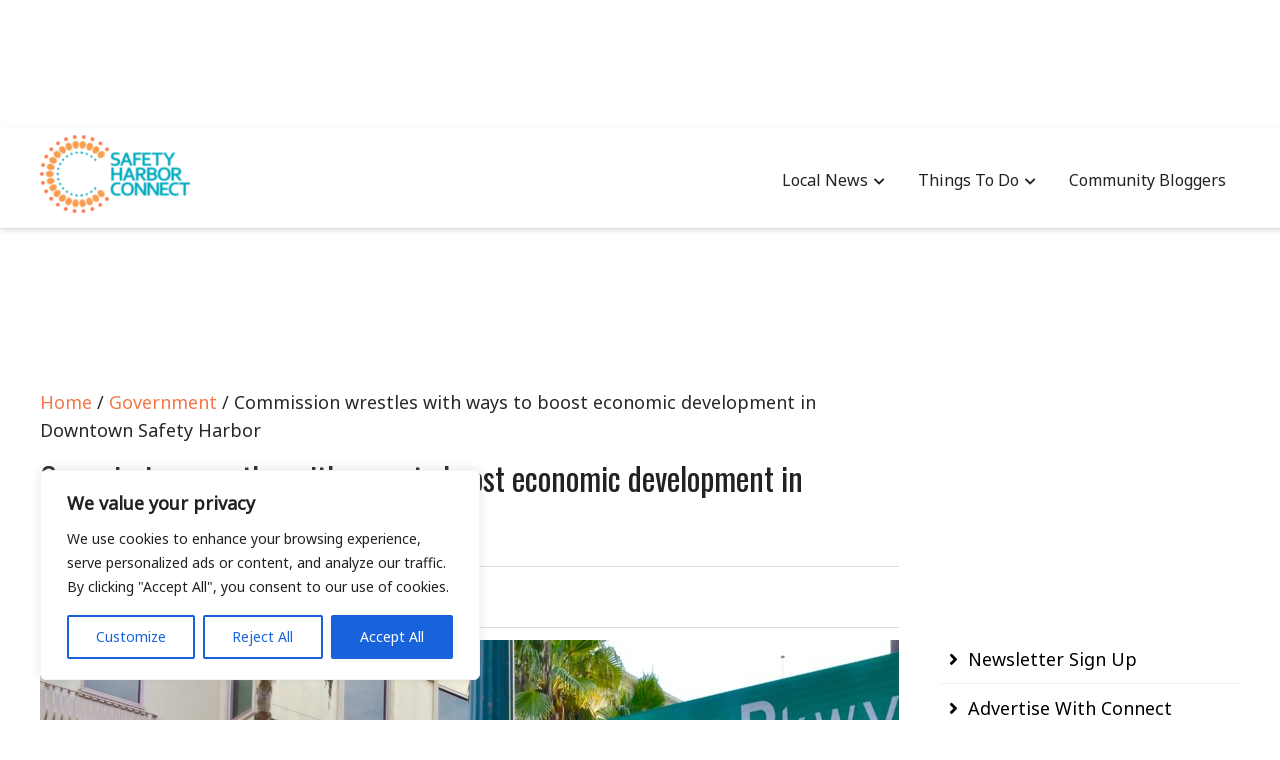

--- FILE ---
content_type: text/html; charset=UTF-8
request_url: https://safetyharborconnect.com/commission-wrestles-ways-boost-economic-development-dt-safety-harbor
body_size: 37324
content:
<!DOCTYPE html>
<html lang="en-US">
<head itemscope="itemscope" itemtype="http://schema.org/WebSite">
	<meta charset="UTF-8" />
			<meta name="viewport" content="width=device-width, initial-scale=1" />
		<link rel="profile" href="http://gmpg.org/xfn/11" />
			<link rel="pingback" href="https://safetyharborconnect.com/xmlrpc.php">
	<meta name='robots' content='index, follow, max-image-preview:large, max-snippet:-1, max-video-preview:-1' />
	<style>img:is([sizes="auto" i], [sizes^="auto," i]) { contain-intrinsic-size: 3000px 1500px }</style>
	
	<!-- This site is optimized with the Yoast SEO plugin v24.9 - https://yoast.com/wordpress/plugins/seo/ -->
	<title>Commission wrestles with ways to boost economic development in Downtown Safety Harbor - Safety Harbor Connect</title>
	<meta name="description" content="Safety Harbor City Commissioners continued to wrestle with how to boost economic development in the downtown district during a CRA workshop on Monday." />
	<link rel="canonical" href="https://shconnect.tempurl.host/commission-wrestles-ways-boost-economic-development-dt-safety-harbor" />
	<meta property="og:locale" content="en_US" />
	<meta property="og:type" content="article" />
	<meta property="og:title" content="Commission wrestles with ways to boost economic development in Downtown Safety Harbor - Safety Harbor Connect" />
	<meta property="og:description" content="Safety Harbor City Commissioners continued to wrestle with how to boost economic development in the downtown district during a CRA workshop on Monday." />
	<meta property="og:url" content="https://shconnect.tempurl.host/commission-wrestles-ways-boost-economic-development-dt-safety-harbor" />
	<meta property="og:site_name" content="Safety Harbor Connect" />
	<meta property="article:published_time" content="2017-08-09T23:13:41+00:00" />
	<meta property="article:modified_time" content="2017-08-09T23:27:01+00:00" />
	<meta property="og:image" content="https://shconnect.tempurl.host/wp-content/uploads/2014/10/DSC_0752-1024x710.jpg" />
	<meta property="og:image:width" content="1024" />
	<meta property="og:image:height" content="710" />
	<meta property="og:image:type" content="image/jpeg" />
	<meta name="author" content="Jeff Rosenfield" />
	<meta name="twitter:label1" content="Written by" />
	<meta name="twitter:data1" content="Jeff Rosenfield" />
	<meta name="twitter:label2" content="Est. reading time" />
	<meta name="twitter:data2" content="6 minutes" />
	<script type="application/ld+json" class="yoast-schema-graph">{"@context":"https://schema.org","@graph":[{"@type":"Article","@id":"https://shconnect.tempurl.host/commission-wrestles-ways-boost-economic-development-dt-safety-harbor#article","isPartOf":{"@id":"https://shconnect.tempurl.host/commission-wrestles-ways-boost-economic-development-dt-safety-harbor"},"author":{"name":"Jeff Rosenfield","@id":"https://shconnect.tempurl.host/#/schema/person/522a615aa4c849a2c4a924dbf1813ab8"},"headline":"Commission wrestles with ways to boost economic development in Downtown Safety Harbor","datePublished":"2017-08-09T23:13:41+00:00","dateModified":"2017-08-09T23:27:01+00:00","mainEntityOfPage":{"@id":"https://shconnect.tempurl.host/commission-wrestles-ways-boost-economic-development-dt-safety-harbor"},"wordCount":1317,"commentCount":33,"publisher":{"@id":"https://shconnect.tempurl.host/#organization"},"image":{"@id":"https://shconnect.tempurl.host/commission-wrestles-ways-boost-economic-development-dt-safety-harbor#primaryimage"},"thumbnailUrl":"https://safetyharborconnect.com/wp-content/uploads/2014/10/DSC_0752.jpg","keywords":["Downtown Safety Harbor","Economic development","Joe Ayoub","Matt Spoor","Safety Harbor City Commission"],"articleSection":["Government","Latest Stories","Local News","Real Estate","Showcase","Trending Stories"],"inLanguage":"en-US","potentialAction":[{"@type":"CommentAction","name":"Comment","target":["https://shconnect.tempurl.host/commission-wrestles-ways-boost-economic-development-dt-safety-harbor#respond"]}]},{"@type":"WebPage","@id":"https://shconnect.tempurl.host/commission-wrestles-ways-boost-economic-development-dt-safety-harbor","url":"https://shconnect.tempurl.host/commission-wrestles-ways-boost-economic-development-dt-safety-harbor","name":"Commission wrestles with ways to boost economic development in Downtown Safety Harbor - Safety Harbor Connect","isPartOf":{"@id":"https://shconnect.tempurl.host/#website"},"primaryImageOfPage":{"@id":"https://shconnect.tempurl.host/commission-wrestles-ways-boost-economic-development-dt-safety-harbor#primaryimage"},"image":{"@id":"https://shconnect.tempurl.host/commission-wrestles-ways-boost-economic-development-dt-safety-harbor#primaryimage"},"thumbnailUrl":"https://safetyharborconnect.com/wp-content/uploads/2014/10/DSC_0752.jpg","datePublished":"2017-08-09T23:13:41+00:00","dateModified":"2017-08-09T23:27:01+00:00","description":"Safety Harbor City Commissioners continued to wrestle with how to boost economic development in the downtown district during a CRA workshop on Monday.","inLanguage":"en-US","potentialAction":[{"@type":"ReadAction","target":["https://shconnect.tempurl.host/commission-wrestles-ways-boost-economic-development-dt-safety-harbor"]}]},{"@type":"ImageObject","inLanguage":"en-US","@id":"https://shconnect.tempurl.host/commission-wrestles-ways-boost-economic-development-dt-safety-harbor#primaryimage","url":"https://safetyharborconnect.com/wp-content/uploads/2014/10/DSC_0752.jpg","contentUrl":"https://safetyharborconnect.com/wp-content/uploads/2014/10/DSC_0752.jpg","width":3846,"height":2667,"caption":"A walking audit led by Forward Pinellas officials will be conducted in downtown Safety Harbor on Sunday, Oct. 15, 2017."},{"@type":"WebSite","@id":"https://shconnect.tempurl.host/#website","url":"https://shconnect.tempurl.host/","name":"Safety Harbor Connect","description":"","publisher":{"@id":"https://shconnect.tempurl.host/#organization"},"potentialAction":[{"@type":"SearchAction","target":{"@type":"EntryPoint","urlTemplate":"https://shconnect.tempurl.host/?s={search_term_string}"},"query-input":{"@type":"PropertyValueSpecification","valueRequired":true,"valueName":"search_term_string"}}],"inLanguage":"en-US"},{"@type":"Organization","@id":"https://shconnect.tempurl.host/#organization","name":"Safety Harbor Connect","url":"https://shconnect.tempurl.host/","logo":{"@type":"ImageObject","inLanguage":"en-US","@id":"https://shconnect.tempurl.host/#/schema/logo/image/","url":"https://safetyharborconnect.com/wp-content/uploads/2013/10/cropped-Safety-Harbor-Connect-12-e1676007928506.png","contentUrl":"https://safetyharborconnect.com/wp-content/uploads/2013/10/cropped-Safety-Harbor-Connect-12-e1676007928506.png","width":193,"height":100,"caption":"Safety Harbor Connect"},"image":{"@id":"https://shconnect.tempurl.host/#/schema/logo/image/"}},{"@type":"Person","@id":"https://shconnect.tempurl.host/#/schema/person/522a615aa4c849a2c4a924dbf1813ab8","name":"Jeff Rosenfield","image":{"@type":"ImageObject","inLanguage":"en-US","@id":"https://shconnect.tempurl.host/#/schema/person/image/","url":"https://secure.gravatar.com/avatar/ae6d4233e13259e86772084fcc7df799?s=96&d=mm&r=g","contentUrl":"https://secure.gravatar.com/avatar/ae6d4233e13259e86772084fcc7df799?s=96&d=mm&r=g","caption":"Jeff Rosenfield"},"description":"Editor at Safety Harbor Connect","url":"https://safetyharborconnect.com/author/jeffrosenfield"}]}</script>
	<!-- / Yoast SEO plugin. -->


<link rel='dns-prefetch' href='//www.googletagmanager.com' />
<link rel='dns-prefetch' href='//fonts.googleapis.com' />
<link rel="alternate" type="application/rss+xml" title="Safety Harbor Connect &raquo; Feed" href="https://safetyharborconnect.com/feed" />
<link rel="alternate" type="application/rss+xml" title="Safety Harbor Connect &raquo; Comments Feed" href="https://safetyharborconnect.com/comments/feed" />
<link rel="alternate" type="application/rss+xml" title="Safety Harbor Connect &raquo; Commission wrestles with ways to boost economic development in Downtown Safety Harbor Comments Feed" href="https://safetyharborconnect.com/commission-wrestles-ways-boost-economic-development-dt-safety-harbor/feed" />
<script type="text/javascript">
/* <![CDATA[ */
window._wpemojiSettings = {"baseUrl":"https:\/\/s.w.org\/images\/core\/emoji\/15.0.3\/72x72\/","ext":".png","svgUrl":"https:\/\/s.w.org\/images\/core\/emoji\/15.0.3\/svg\/","svgExt":".svg","source":{"concatemoji":"https:\/\/safetyharborconnect.com\/wp-includes\/js\/wp-emoji-release.min.js?ver=6.7.4"}};
/*! This file is auto-generated */
!function(i,n){var o,s,e;function c(e){try{var t={supportTests:e,timestamp:(new Date).valueOf()};sessionStorage.setItem(o,JSON.stringify(t))}catch(e){}}function p(e,t,n){e.clearRect(0,0,e.canvas.width,e.canvas.height),e.fillText(t,0,0);var t=new Uint32Array(e.getImageData(0,0,e.canvas.width,e.canvas.height).data),r=(e.clearRect(0,0,e.canvas.width,e.canvas.height),e.fillText(n,0,0),new Uint32Array(e.getImageData(0,0,e.canvas.width,e.canvas.height).data));return t.every(function(e,t){return e===r[t]})}function u(e,t,n){switch(t){case"flag":return n(e,"\ud83c\udff3\ufe0f\u200d\u26a7\ufe0f","\ud83c\udff3\ufe0f\u200b\u26a7\ufe0f")?!1:!n(e,"\ud83c\uddfa\ud83c\uddf3","\ud83c\uddfa\u200b\ud83c\uddf3")&&!n(e,"\ud83c\udff4\udb40\udc67\udb40\udc62\udb40\udc65\udb40\udc6e\udb40\udc67\udb40\udc7f","\ud83c\udff4\u200b\udb40\udc67\u200b\udb40\udc62\u200b\udb40\udc65\u200b\udb40\udc6e\u200b\udb40\udc67\u200b\udb40\udc7f");case"emoji":return!n(e,"\ud83d\udc26\u200d\u2b1b","\ud83d\udc26\u200b\u2b1b")}return!1}function f(e,t,n){var r="undefined"!=typeof WorkerGlobalScope&&self instanceof WorkerGlobalScope?new OffscreenCanvas(300,150):i.createElement("canvas"),a=r.getContext("2d",{willReadFrequently:!0}),o=(a.textBaseline="top",a.font="600 32px Arial",{});return e.forEach(function(e){o[e]=t(a,e,n)}),o}function t(e){var t=i.createElement("script");t.src=e,t.defer=!0,i.head.appendChild(t)}"undefined"!=typeof Promise&&(o="wpEmojiSettingsSupports",s=["flag","emoji"],n.supports={everything:!0,everythingExceptFlag:!0},e=new Promise(function(e){i.addEventListener("DOMContentLoaded",e,{once:!0})}),new Promise(function(t){var n=function(){try{var e=JSON.parse(sessionStorage.getItem(o));if("object"==typeof e&&"number"==typeof e.timestamp&&(new Date).valueOf()<e.timestamp+604800&&"object"==typeof e.supportTests)return e.supportTests}catch(e){}return null}();if(!n){if("undefined"!=typeof Worker&&"undefined"!=typeof OffscreenCanvas&&"undefined"!=typeof URL&&URL.createObjectURL&&"undefined"!=typeof Blob)try{var e="postMessage("+f.toString()+"("+[JSON.stringify(s),u.toString(),p.toString()].join(",")+"));",r=new Blob([e],{type:"text/javascript"}),a=new Worker(URL.createObjectURL(r),{name:"wpTestEmojiSupports"});return void(a.onmessage=function(e){c(n=e.data),a.terminate(),t(n)})}catch(e){}c(n=f(s,u,p))}t(n)}).then(function(e){for(var t in e)n.supports[t]=e[t],n.supports.everything=n.supports.everything&&n.supports[t],"flag"!==t&&(n.supports.everythingExceptFlag=n.supports.everythingExceptFlag&&n.supports[t]);n.supports.everythingExceptFlag=n.supports.everythingExceptFlag&&!n.supports.flag,n.DOMReady=!1,n.readyCallback=function(){n.DOMReady=!0}}).then(function(){return e}).then(function(){var e;n.supports.everything||(n.readyCallback(),(e=n.source||{}).concatemoji?t(e.concatemoji):e.wpemoji&&e.twemoji&&(t(e.twemoji),t(e.wpemoji)))}))}((window,document),window._wpemojiSettings);
/* ]]> */
</script>
<style id='wp-emoji-styles-inline-css' type='text/css'>

	img.wp-smiley, img.emoji {
		display: inline !important;
		border: none !important;
		box-shadow: none !important;
		height: 1em !important;
		width: 1em !important;
		margin: 0 0.07em !important;
		vertical-align: -0.1em !important;
		background: none !important;
		padding: 0 !important;
	}
</style>
<link rel='stylesheet' id='wp-block-library-css' href='https://safetyharborconnect.com/wp-includes/css/dist/block-library/style.min.css?ver=6.7.4' type='text/css' media='all' />
<style id='wp-block-library-theme-inline-css' type='text/css'>
.wp-block-audio :where(figcaption){color:#555;font-size:13px;text-align:center}.is-dark-theme .wp-block-audio :where(figcaption){color:#ffffffa6}.wp-block-audio{margin:0 0 1em}.wp-block-code{border:1px solid #ccc;border-radius:4px;font-family:Menlo,Consolas,monaco,monospace;padding:.8em 1em}.wp-block-embed :where(figcaption){color:#555;font-size:13px;text-align:center}.is-dark-theme .wp-block-embed :where(figcaption){color:#ffffffa6}.wp-block-embed{margin:0 0 1em}.blocks-gallery-caption{color:#555;font-size:13px;text-align:center}.is-dark-theme .blocks-gallery-caption{color:#ffffffa6}:root :where(.wp-block-image figcaption){color:#555;font-size:13px;text-align:center}.is-dark-theme :root :where(.wp-block-image figcaption){color:#ffffffa6}.wp-block-image{margin:0 0 1em}.wp-block-pullquote{border-bottom:4px solid;border-top:4px solid;color:currentColor;margin-bottom:1.75em}.wp-block-pullquote cite,.wp-block-pullquote footer,.wp-block-pullquote__citation{color:currentColor;font-size:.8125em;font-style:normal;text-transform:uppercase}.wp-block-quote{border-left:.25em solid;margin:0 0 1.75em;padding-left:1em}.wp-block-quote cite,.wp-block-quote footer{color:currentColor;font-size:.8125em;font-style:normal;position:relative}.wp-block-quote:where(.has-text-align-right){border-left:none;border-right:.25em solid;padding-left:0;padding-right:1em}.wp-block-quote:where(.has-text-align-center){border:none;padding-left:0}.wp-block-quote.is-large,.wp-block-quote.is-style-large,.wp-block-quote:where(.is-style-plain){border:none}.wp-block-search .wp-block-search__label{font-weight:700}.wp-block-search__button{border:1px solid #ccc;padding:.375em .625em}:where(.wp-block-group.has-background){padding:1.25em 2.375em}.wp-block-separator.has-css-opacity{opacity:.4}.wp-block-separator{border:none;border-bottom:2px solid;margin-left:auto;margin-right:auto}.wp-block-separator.has-alpha-channel-opacity{opacity:1}.wp-block-separator:not(.is-style-wide):not(.is-style-dots){width:100px}.wp-block-separator.has-background:not(.is-style-dots){border-bottom:none;height:1px}.wp-block-separator.has-background:not(.is-style-wide):not(.is-style-dots){height:2px}.wp-block-table{margin:0 0 1em}.wp-block-table td,.wp-block-table th{word-break:normal}.wp-block-table :where(figcaption){color:#555;font-size:13px;text-align:center}.is-dark-theme .wp-block-table :where(figcaption){color:#ffffffa6}.wp-block-video :where(figcaption){color:#555;font-size:13px;text-align:center}.is-dark-theme .wp-block-video :where(figcaption){color:#ffffffa6}.wp-block-video{margin:0 0 1em}:root :where(.wp-block-template-part.has-background){margin-bottom:0;margin-top:0;padding:1.25em 2.375em}
</style>
<style id='classic-theme-styles-inline-css' type='text/css'>
/*! This file is auto-generated */
.wp-block-button__link{color:#fff;background-color:#32373c;border-radius:9999px;box-shadow:none;text-decoration:none;padding:calc(.667em + 2px) calc(1.333em + 2px);font-size:1.125em}.wp-block-file__button{background:#32373c;color:#fff;text-decoration:none}
</style>
<style id='global-styles-inline-css' type='text/css'>
:root{--wp--preset--aspect-ratio--square: 1;--wp--preset--aspect-ratio--4-3: 4/3;--wp--preset--aspect-ratio--3-4: 3/4;--wp--preset--aspect-ratio--3-2: 3/2;--wp--preset--aspect-ratio--2-3: 2/3;--wp--preset--aspect-ratio--16-9: 16/9;--wp--preset--aspect-ratio--9-16: 9/16;--wp--preset--color--black: #000000;--wp--preset--color--cyan-bluish-gray: #abb8c3;--wp--preset--color--white: #ffffff;--wp--preset--color--pale-pink: #f78da7;--wp--preset--color--vivid-red: #cf2e2e;--wp--preset--color--luminous-vivid-orange: #ff6900;--wp--preset--color--luminous-vivid-amber: #fcb900;--wp--preset--color--light-green-cyan: #7bdcb5;--wp--preset--color--vivid-green-cyan: #00d084;--wp--preset--color--pale-cyan-blue: #8ed1fc;--wp--preset--color--vivid-cyan-blue: #0693e3;--wp--preset--color--vivid-purple: #9b51e0;--wp--preset--gradient--vivid-cyan-blue-to-vivid-purple: linear-gradient(135deg,rgba(6,147,227,1) 0%,rgb(155,81,224) 100%);--wp--preset--gradient--light-green-cyan-to-vivid-green-cyan: linear-gradient(135deg,rgb(122,220,180) 0%,rgb(0,208,130) 100%);--wp--preset--gradient--luminous-vivid-amber-to-luminous-vivid-orange: linear-gradient(135deg,rgba(252,185,0,1) 0%,rgba(255,105,0,1) 100%);--wp--preset--gradient--luminous-vivid-orange-to-vivid-red: linear-gradient(135deg,rgba(255,105,0,1) 0%,rgb(207,46,46) 100%);--wp--preset--gradient--very-light-gray-to-cyan-bluish-gray: linear-gradient(135deg,rgb(238,238,238) 0%,rgb(169,184,195) 100%);--wp--preset--gradient--cool-to-warm-spectrum: linear-gradient(135deg,rgb(74,234,220) 0%,rgb(151,120,209) 20%,rgb(207,42,186) 40%,rgb(238,44,130) 60%,rgb(251,105,98) 80%,rgb(254,248,76) 100%);--wp--preset--gradient--blush-light-purple: linear-gradient(135deg,rgb(255,206,236) 0%,rgb(152,150,240) 100%);--wp--preset--gradient--blush-bordeaux: linear-gradient(135deg,rgb(254,205,165) 0%,rgb(254,45,45) 50%,rgb(107,0,62) 100%);--wp--preset--gradient--luminous-dusk: linear-gradient(135deg,rgb(255,203,112) 0%,rgb(199,81,192) 50%,rgb(65,88,208) 100%);--wp--preset--gradient--pale-ocean: linear-gradient(135deg,rgb(255,245,203) 0%,rgb(182,227,212) 50%,rgb(51,167,181) 100%);--wp--preset--gradient--electric-grass: linear-gradient(135deg,rgb(202,248,128) 0%,rgb(113,206,126) 100%);--wp--preset--gradient--midnight: linear-gradient(135deg,rgb(2,3,129) 0%,rgb(40,116,252) 100%);--wp--preset--font-size--small: 13px;--wp--preset--font-size--medium: 20px;--wp--preset--font-size--large: 36px;--wp--preset--font-size--x-large: 42px;--wp--preset--spacing--20: 0.44rem;--wp--preset--spacing--30: 0.67rem;--wp--preset--spacing--40: 1rem;--wp--preset--spacing--50: 1.5rem;--wp--preset--spacing--60: 2.25rem;--wp--preset--spacing--70: 3.38rem;--wp--preset--spacing--80: 5.06rem;--wp--preset--shadow--natural: 6px 6px 9px rgba(0, 0, 0, 0.2);--wp--preset--shadow--deep: 12px 12px 50px rgba(0, 0, 0, 0.4);--wp--preset--shadow--sharp: 6px 6px 0px rgba(0, 0, 0, 0.2);--wp--preset--shadow--outlined: 6px 6px 0px -3px rgba(255, 255, 255, 1), 6px 6px rgba(0, 0, 0, 1);--wp--preset--shadow--crisp: 6px 6px 0px rgba(0, 0, 0, 1);}:where(.is-layout-flex){gap: 0.5em;}:where(.is-layout-grid){gap: 0.5em;}body .is-layout-flex{display: flex;}.is-layout-flex{flex-wrap: wrap;align-items: center;}.is-layout-flex > :is(*, div){margin: 0;}body .is-layout-grid{display: grid;}.is-layout-grid > :is(*, div){margin: 0;}:where(.wp-block-columns.is-layout-flex){gap: 2em;}:where(.wp-block-columns.is-layout-grid){gap: 2em;}:where(.wp-block-post-template.is-layout-flex){gap: 1.25em;}:where(.wp-block-post-template.is-layout-grid){gap: 1.25em;}.has-black-color{color: var(--wp--preset--color--black) !important;}.has-cyan-bluish-gray-color{color: var(--wp--preset--color--cyan-bluish-gray) !important;}.has-white-color{color: var(--wp--preset--color--white) !important;}.has-pale-pink-color{color: var(--wp--preset--color--pale-pink) !important;}.has-vivid-red-color{color: var(--wp--preset--color--vivid-red) !important;}.has-luminous-vivid-orange-color{color: var(--wp--preset--color--luminous-vivid-orange) !important;}.has-luminous-vivid-amber-color{color: var(--wp--preset--color--luminous-vivid-amber) !important;}.has-light-green-cyan-color{color: var(--wp--preset--color--light-green-cyan) !important;}.has-vivid-green-cyan-color{color: var(--wp--preset--color--vivid-green-cyan) !important;}.has-pale-cyan-blue-color{color: var(--wp--preset--color--pale-cyan-blue) !important;}.has-vivid-cyan-blue-color{color: var(--wp--preset--color--vivid-cyan-blue) !important;}.has-vivid-purple-color{color: var(--wp--preset--color--vivid-purple) !important;}.has-black-background-color{background-color: var(--wp--preset--color--black) !important;}.has-cyan-bluish-gray-background-color{background-color: var(--wp--preset--color--cyan-bluish-gray) !important;}.has-white-background-color{background-color: var(--wp--preset--color--white) !important;}.has-pale-pink-background-color{background-color: var(--wp--preset--color--pale-pink) !important;}.has-vivid-red-background-color{background-color: var(--wp--preset--color--vivid-red) !important;}.has-luminous-vivid-orange-background-color{background-color: var(--wp--preset--color--luminous-vivid-orange) !important;}.has-luminous-vivid-amber-background-color{background-color: var(--wp--preset--color--luminous-vivid-amber) !important;}.has-light-green-cyan-background-color{background-color: var(--wp--preset--color--light-green-cyan) !important;}.has-vivid-green-cyan-background-color{background-color: var(--wp--preset--color--vivid-green-cyan) !important;}.has-pale-cyan-blue-background-color{background-color: var(--wp--preset--color--pale-cyan-blue) !important;}.has-vivid-cyan-blue-background-color{background-color: var(--wp--preset--color--vivid-cyan-blue) !important;}.has-vivid-purple-background-color{background-color: var(--wp--preset--color--vivid-purple) !important;}.has-black-border-color{border-color: var(--wp--preset--color--black) !important;}.has-cyan-bluish-gray-border-color{border-color: var(--wp--preset--color--cyan-bluish-gray) !important;}.has-white-border-color{border-color: var(--wp--preset--color--white) !important;}.has-pale-pink-border-color{border-color: var(--wp--preset--color--pale-pink) !important;}.has-vivid-red-border-color{border-color: var(--wp--preset--color--vivid-red) !important;}.has-luminous-vivid-orange-border-color{border-color: var(--wp--preset--color--luminous-vivid-orange) !important;}.has-luminous-vivid-amber-border-color{border-color: var(--wp--preset--color--luminous-vivid-amber) !important;}.has-light-green-cyan-border-color{border-color: var(--wp--preset--color--light-green-cyan) !important;}.has-vivid-green-cyan-border-color{border-color: var(--wp--preset--color--vivid-green-cyan) !important;}.has-pale-cyan-blue-border-color{border-color: var(--wp--preset--color--pale-cyan-blue) !important;}.has-vivid-cyan-blue-border-color{border-color: var(--wp--preset--color--vivid-cyan-blue) !important;}.has-vivid-purple-border-color{border-color: var(--wp--preset--color--vivid-purple) !important;}.has-vivid-cyan-blue-to-vivid-purple-gradient-background{background: var(--wp--preset--gradient--vivid-cyan-blue-to-vivid-purple) !important;}.has-light-green-cyan-to-vivid-green-cyan-gradient-background{background: var(--wp--preset--gradient--light-green-cyan-to-vivid-green-cyan) !important;}.has-luminous-vivid-amber-to-luminous-vivid-orange-gradient-background{background: var(--wp--preset--gradient--luminous-vivid-amber-to-luminous-vivid-orange) !important;}.has-luminous-vivid-orange-to-vivid-red-gradient-background{background: var(--wp--preset--gradient--luminous-vivid-orange-to-vivid-red) !important;}.has-very-light-gray-to-cyan-bluish-gray-gradient-background{background: var(--wp--preset--gradient--very-light-gray-to-cyan-bluish-gray) !important;}.has-cool-to-warm-spectrum-gradient-background{background: var(--wp--preset--gradient--cool-to-warm-spectrum) !important;}.has-blush-light-purple-gradient-background{background: var(--wp--preset--gradient--blush-light-purple) !important;}.has-blush-bordeaux-gradient-background{background: var(--wp--preset--gradient--blush-bordeaux) !important;}.has-luminous-dusk-gradient-background{background: var(--wp--preset--gradient--luminous-dusk) !important;}.has-pale-ocean-gradient-background{background: var(--wp--preset--gradient--pale-ocean) !important;}.has-electric-grass-gradient-background{background: var(--wp--preset--gradient--electric-grass) !important;}.has-midnight-gradient-background{background: var(--wp--preset--gradient--midnight) !important;}.has-small-font-size{font-size: var(--wp--preset--font-size--small) !important;}.has-medium-font-size{font-size: var(--wp--preset--font-size--medium) !important;}.has-large-font-size{font-size: var(--wp--preset--font-size--large) !important;}.has-x-large-font-size{font-size: var(--wp--preset--font-size--x-large) !important;}
:where(.wp-block-post-template.is-layout-flex){gap: 1.25em;}:where(.wp-block-post-template.is-layout-grid){gap: 1.25em;}
:where(.wp-block-columns.is-layout-flex){gap: 2em;}:where(.wp-block-columns.is-layout-grid){gap: 2em;}
:root :where(.wp-block-pullquote){font-size: 1.5em;line-height: 1.6;}
</style>
<link rel='stylesheet' id='admania-fonts-css' href='//fonts.googleapis.com/css?family=Noto+Sans%3A400+%7COswald%3A400%26subset%3Dno-font-weight%2Ccyrillic' type='text/css' media='all' />
<link rel='stylesheet' id='admania-style-css' href='https://safetyharborconnect.com/wp-content/themes/ad-mania/style.css?ver=6.7.4' type='text/css' media='all' />
<style id='admania-style-inline-css' type='text/css'>

		h1,.admania-sitetitle a {		
		font-family:Oswald !important;
		font-size:32px;
		line-height:47px;
		text-transform:capitalize;
		}

		h2 {		
		font-family:Oswald !important;
		font-size:35px;
		line-height:41px;
		text-transform:capitalize;
		}

		h3 {
		font-family:Oswald !important;
		font-size:23px;
		line-height:32px;
		text-transform:capitalize;
		}

		h4 {		
		font-family:Oswald !important;
		font-size:21px;
		line-height:30px;
		text-transform:capitalize;
		}

		h5 {		
		font-family:Oswald !important;
		font-size:18px;
		line-height:28px;
		text-transform:capitalize;
		}

		h6 {		
		font-family:Oswald !important;
		font-size:16px;
		line-height:25px;
		text-transform:capitalize;
		}

		.admania-gridentry .admania-entryheader h2 {		
		font-family:Oswald !important;
		font-size:35px;
		line-height:30px;
		text-transform:none;
		}

		h1,h2,h3,h4,h5,h6 {		
			font-weight:400;
		}

		body {
			font-family:Noto Sans;
			color:#282828;
			background: #ffffff;
			font-size: 18px;
			line-height:28px;
		}

		.admania-entrycontent a {
		color: #858181 !important;
		text-decoration:underline !important;
		}
.admania-entrycontent a:hover {color: #47a7d7 !important;}
h1,h2,h3,h4,h5,h6,.admania-eighth-category3-slider-item-header h5 a,.admania-eighth-category5-slider-item-header h5 a,.admania-ninth-category7-ftr-list h5 a,.admania-eighth-slider-item-header h2 a {color:#222;text-transform: none;}
.admania-headertopalt,.admania-mobileheader,.admania_headerbtm,.admania-headersgstkyad {box-shadow: 2px 2px 5px #e3e3e3;border-bottom: 1px solid #dddddd;}
.admania-headertopsocial li a {color:#111;}
.admania-headerinneralt,.admania_menu .menu .sub-menu,.admania-secondarymenu .menu .sub-menu,.admania-boxedheadertop,.admania-boxedlayout .admania-secondarymenu .menu .sub-menu { background-color:#222222;border: 0px solid #dddddd;box-shadow: 0px 0px 0px #e3e3e3;}
.admania-headersearchform .search-form  input[type="search"] {background:#252424;color:#fff;}
.admania-restitle1{padding:0px;}
.admania-headersearchform .search-form input[type="search"]::-webkit-input-placeholder {color:#fff;}
.admania-headersearchform .search-form input[type="search"]::-moz-placeholder {color:#fff;}
.admania-headersearchform .search-form input[type="search"]::-ms-input-placeholder {color:#fff; }
.admania-headersearchform .search-form input[type="submit"] {background-color:#252424;}
.admania-slidercat,.admania-cat, .admania-featcatlist a,.owl-prev, .owl-next {background:#fff;color:#111;}
.admania-slidercontent h2 a,.admania-slidercontent {color:#fff;}
.reply a,.admania-top a,.admania-slidercat5 a,.admania-slidercat2 a,input[type="reset"], input[type="button"], input[type="submit"], button {background:#f37747;color:#fff;}
.admania-slidercontent2, .admania-slidercontent2 a {color:#fff !important;}
.admania-slidercat4 a {color:#f37747 !important;}
.reply a:hover,.admania-top a:hover,input[type="reset"]:hover, input[type="button"]:hover, input[type="submit"]:hover, button:hover {background:#2a2a2a;color:#fff;}
a,.admania-sitefooterinner .widget_admania_popular_post ul li h6 a {color:#000000;}
a:hover,.admania-entryheader_featured_image .admania-entryheader a:hover,.admania-ten-category10-slider-item-header h6 a:hover,.admania-ten-category10-slider-item-header h5 a:hover,.admania-ten-post-entrytitle a:hover,.admania-eighth-category3-slider-item-header h5 a:hover,.admania-eighth-category5-slider-item-header h5 a:hover,.admania-slidercontent4  h2 a:hover,.admania-sitefooterinner .widget_admania_popular_post ul li h6 a:hover,.admania-boxedsldehdr h2 a:hover,.admania-boxedheadertop .admania-secondarymenu li a:hover,.admania-boxedlistitem h2 a:hover, .admania-boxedgriditem h2 a:hover,.admania-ly2ftsection h2 a:hover,.admania-headertopsocial li a:hover, .admania-slidercontent h2 a:hover, .admania-ftrattbtontop .admania-fbflw:hover, .admania-ftrattbtontop .admania-twtflw:hover, .admania-ftrattbtontop .admania-lnkflw:hover,.admania_widgetcatlist_post .admania-catentryheader h2 a:hover,.widget .admania_socialiconfb:hover, .widget .admania_socialiconlnk:hover, .widget .admania_socialicontwt:hover,.admania-seven-slider1-item-header h2 a:hover {color:#f37747;}
.admanialayt5-entryfooter a { background-color:#222;}
.admania-slidercontent4 h2 a:hover,.admania-ninth-category7-ftr-list h5 a:hover,.admanialayt5-entryheader a:hover { color:#f37747 !important;}
.admania_pagelinks .admania_pglnlksaf:hover,.admania-ninth-post-readlink:hover,.admania-pagination .page-numbers:hover {background:#f37747;border:1px solid#f37747;color:#fff;}
.admania-readmorelink a,.admania-seven-post-readmore a,.admania-stickypost {background:#f9f9f9;color:#a59e9e;}
.admania-gridentry .admania-entrytitle {min-height: 0px;}
.admania-readmorelink a:hover,.admania-seven-post-readmore a:hover,.admanialayt5-entryfooter a:hover,.admanialayt5-entryfooter a:hover,.owl-next:hover,.owl-prev:hover, .owl-prev:hover ~ .owl-next,.admania-secondarymenu .owl-next:hover,.admania-secondarymenu .owl-prev:hover,.admania-secondarymenu .owl-prev:hover ~ .owl-next,.admania-secondarymenu .admania_nxtishover .owl-prev,.admania_nxtishover .owl-prev,.owl-prev:hover,.owl-next:hover{background:#f37747;color:#fff;}
.admania_menu li a:hover {background-color:#f37747;color:#fff;}
.admania_menu .admania-megamenu li a:hover {color:#f37747 !important;}
.admania-postoptionbox {background-color:#fbfbfb;border: 1px solid #eee;}
.admania-postoptionbox input[type="text"],.admania-widgettit .admania-widgetsbrtit {background-color:#ffffff;border: 1px solid #eee;}
.admania-headersgstkyad,.admania-boxedsldecat {background-color:#ffffff;}
.bypostauthor {border-left: 1px solid #f37747;}
 .admania-nocomments,.admania-commentlist li { background: #dbdbdb;}
.admania-entrymeta a,.admania-gridentry .admania-entrymetablne a:hover,.admania_breadcrumb a,.admania-entrybyline a,.admania_aboutreadmore { color:#f37747;}
.admania-entrymeta a:hover,.admania-gridentry .admania-entrymetablne a,.admania_breadcrumb a:hover,.admania_aboutreadmore:hover,.admania-entrybyline a:hover { color:#000000;}
.admania-headertoplayt3,.admania-headertoplayt5-top { background-color:#1d1d1d;}
.admania-gridpstlayt3 .admania-gridpost-entryfooter .admania-pstrdmr { color:#222;}
.admania-headermidlayt3 { background-color:#f7f7f7;}
.admania_menu li a,.admania-lay7-menu .sub-menu li a,.admania-lay8-menu .sub-menu li a,.admania_lay9_menu .sub-menu li a {color:#fff;}
.admania-lay2headerright .menu li a,.admania-lay7-menu li a,.admania-lay4-menu li a,.admania-lay8-menu li a,.admania_lay9_menu li a  {color:#222222;}
.admania-lay4-menu .sub-menu li a {color:#fff;}
.admania-gridpstlayt3 .admania-gridpost-entryfooter .admania-pstrdmr:hover,.admania-slidercontent5 h2 a:hover,.admania-ninth-slider-item-header h2 a:hover,.admania-slidermetaby5 a:hover,.admania-ninth-category6-slider-item-header h5 a:hover,.admania-eighth-slider-item-header h2 a:hover { color:#f37747 !important;}
.admania-stylishad { right:0%;bottom:0%;}
.admania-pgstylishad { right:0%;bottom:0%;}
.admania-sitefooterinnertop,.admania-sitefooterlogo {color:#ffffff;}
.admania-sitefooter {background-color:#222222;}
.admania-sitefooterinnertop li a,.admania-sitefooterlogo {border-bottom: 1px solid #2d2d2d !important;}
.admania-sitefooterinnertop .admania-footerwidgets-title, .admania-sitefooterinnertop .widget-title {color:#ffffff;}
.admania-boxedlayout .admania_menu li a:hover {background-color: transparent !important; color:#f37747!important;}
.admania-boxedlayout .admania-boxedheadertop a { color:#7b7b7b;}
#tribe-events-content a, .tribe-events-adv-list-widget .tribe-events-widget-link a, .tribe-events-adv-list-widget .tribe-events-widget-link a:hover, .tribe-events-back a, .tribe-events-back a:hover, .tribe-events-event-meta a, .tribe-events-list-widget .tribe-events-widget-link a, .tribe-events-list-widget .tribe-events-widget-link a:hover, ul.tribe-events-sub-nav a, ul.tribe-events-sub-nav a:hover {
			text-decoration: none !important;
			color: #222!important;
		}
		
.admania-aftrnthprad  {float:none;margin:0px;} 
.admania-pgaftrnthprad {float:none;margin:0px;} 
.admania-headertoplayt5 .admania_menu li a:hover,.admania-lay5-menu .menu .current-menu-item > a {background-color:transparent;color:#f37747!important;}
 
		@media screen and (max-width:1200px) {
		.admania-siteinner, 
		.admania-sitefooterinner,
         .admania-footer-optin,		
		.admania-headerbtminner,
.admania-header-optin2,		
		.admania-headerinner {
		width:100%;
		padding: 0 20px;
		}
		.admania-header-optin-inner {
			width:100%;
			padding:3em 1em;
		}
		.admania-header-search-box-inner {
			width:100%;
		}
		.admania-post6-header-featured-image .admania-post6-left-image,
		.admania-layout10-postimg .admania-ten-featured-image {
			width: 47%;
		}
		.admania-post6-header-featured-image .admania-post6-left-image + .admania-entryheader, 
		.admania-layout10-postimg .admania-ten-featured-image + .admania-ten-post-entry {
    		width: 48%;
		}
		.admania-boxedlayout .admania-siteinner {
		padding: 0px;
		}
		.admania-boxedlayout .admania-siteinner,
		.admania-boxedlayout  .admania-sitefooterinner {
			width:100% !important;
		}
		.search-form label {
			width: 68%;
		}
		.admania-lay2headerright .menu li a {
			font-size: 16px;
			padding: 18px 15px;			
		}
						
		.admania-layout5gridpst {
			margin: 0 3% 3% 0;
		}

		.admania-gridentry {
		width: 47.1%;
		}

		.admania-featcatlist {
			width: 30%;
		}

		.admania-featcatlist a {
			padding: 4px 14px;
			font-size: 13px;
		}

		.admanina-afterheaderadleft {
		width: 72%;
		}

		.admanina-afterheaderadright {
			width: 25%;
		}

		.admania-optin {
			padding: 27px 25px;
		}

		}
@media screen and (max-width:990px) {
        .admania-boxedlayout .admania-secondarymenu .menu .sub-menu {
			background-color:transparent !important;
		}
		}
@media screen and (max-width:990px) {
			
		.admania-push-out-menu,.admania-pushout-secondary-menu{background-color:#000000;}
		
		.admania-push-out-menu .menu li,.admania-push-out-menu .menu .sub-menu li, .admania-pushout-secondary-menu .menu li,.admania-pushout-secondary-menu .menu .sub-menu li{border-bottom:1px solid #f2a485;}
		
		.admania-push-out-menu .menu .sub-menu li:first-child,.admania-pushout-secondary-menu .menu .sub-menu li:first-child {border-top:1px solid #f2a485;}
				
		}
.admania-single-full-gb .admania-entrycontent .wp-block-button__link { text-decoration: none !important;} 
.admania-single-full-gb .admania-entrycontent .wp-block-button.is-style-outline > .wp-block-button__link { color: #111 !important;} 
.admania-single-full-gb .admania-entrycontent .wp-block-button:not(.is-style-outline) > .wp-block-button__link { color: #fff !important;} 

</style>
<style id='akismet-widget-style-inline-css' type='text/css'>

			.a-stats {
				--akismet-color-mid-green: #357b49;
				--akismet-color-white: #fff;
				--akismet-color-light-grey: #f6f7f7;

				max-width: 350px;
				width: auto;
			}

			.a-stats * {
				all: unset;
				box-sizing: border-box;
			}

			.a-stats strong {
				font-weight: 600;
			}

			.a-stats a.a-stats__link,
			.a-stats a.a-stats__link:visited,
			.a-stats a.a-stats__link:active {
				background: var(--akismet-color-mid-green);
				border: none;
				box-shadow: none;
				border-radius: 8px;
				color: var(--akismet-color-white);
				cursor: pointer;
				display: block;
				font-family: -apple-system, BlinkMacSystemFont, 'Segoe UI', 'Roboto', 'Oxygen-Sans', 'Ubuntu', 'Cantarell', 'Helvetica Neue', sans-serif;
				font-weight: 500;
				padding: 12px;
				text-align: center;
				text-decoration: none;
				transition: all 0.2s ease;
			}

			/* Extra specificity to deal with TwentyTwentyOne focus style */
			.widget .a-stats a.a-stats__link:focus {
				background: var(--akismet-color-mid-green);
				color: var(--akismet-color-white);
				text-decoration: none;
			}

			.a-stats a.a-stats__link:hover {
				filter: brightness(110%);
				box-shadow: 0 4px 12px rgba(0, 0, 0, 0.06), 0 0 2px rgba(0, 0, 0, 0.16);
			}

			.a-stats .count {
				color: var(--akismet-color-white);
				display: block;
				font-size: 1.5em;
				line-height: 1.4;
				padding: 0 13px;
				white-space: nowrap;
			}
		
</style>
<link rel='stylesheet' id='pwLogWi_style-css' href='https://safetyharborconnect.com/wp-content/plugins/nice-login-register-widget/css/pw-login-widget.css?ver=1.3.10' type='text/css' media='all' />
<script type="text/javascript" id="cookie-law-info-js-extra">
/* <![CDATA[ */
var _ckyConfig = {"_ipData":[],"_assetsURL":"https:\/\/safetyharborconnect.com\/wp-content\/plugins\/cookie-law-info\/lite\/frontend\/images\/","_publicURL":"https:\/\/safetyharborconnect.com","_expiry":"365","_categories":[{"name":"Necessary","slug":"necessary","isNecessary":true,"ccpaDoNotSell":true,"cookies":[],"active":true,"defaultConsent":{"gdpr":true,"ccpa":true}},{"name":"Functional","slug":"functional","isNecessary":false,"ccpaDoNotSell":true,"cookies":[],"active":true,"defaultConsent":{"gdpr":false,"ccpa":false}},{"name":"Analytics","slug":"analytics","isNecessary":false,"ccpaDoNotSell":true,"cookies":[],"active":true,"defaultConsent":{"gdpr":false,"ccpa":false}},{"name":"Performance","slug":"performance","isNecessary":false,"ccpaDoNotSell":true,"cookies":[],"active":true,"defaultConsent":{"gdpr":false,"ccpa":false}},{"name":"Advertisement","slug":"advertisement","isNecessary":false,"ccpaDoNotSell":true,"cookies":[],"active":true,"defaultConsent":{"gdpr":false,"ccpa":false}}],"_activeLaw":"gdpr","_rootDomain":"","_block":"1","_showBanner":"1","_bannerConfig":{"settings":{"type":"box","preferenceCenterType":"popup","position":"bottom-left","applicableLaw":"gdpr"},"behaviours":{"reloadBannerOnAccept":false,"loadAnalyticsByDefault":false,"animations":{"onLoad":"animate","onHide":"sticky"}},"config":{"revisitConsent":{"status":true,"tag":"revisit-consent","position":"bottom-left","meta":{"url":"#"},"styles":{"background-color":"#0056A7"},"elements":{"title":{"type":"text","tag":"revisit-consent-title","status":true,"styles":{"color":"#0056a7"}}}},"preferenceCenter":{"toggle":{"status":true,"tag":"detail-category-toggle","type":"toggle","states":{"active":{"styles":{"background-color":"#1863DC"}},"inactive":{"styles":{"background-color":"#D0D5D2"}}}}},"categoryPreview":{"status":false,"toggle":{"status":true,"tag":"detail-category-preview-toggle","type":"toggle","states":{"active":{"styles":{"background-color":"#1863DC"}},"inactive":{"styles":{"background-color":"#D0D5D2"}}}}},"videoPlaceholder":{"status":true,"styles":{"background-color":"#000000","border-color":"#000000","color":"#ffffff"}},"readMore":{"status":false,"tag":"readmore-button","type":"link","meta":{"noFollow":true,"newTab":true},"styles":{"color":"#1863DC","background-color":"transparent","border-color":"transparent"}},"auditTable":{"status":true},"optOption":{"status":true,"toggle":{"status":true,"tag":"optout-option-toggle","type":"toggle","states":{"active":{"styles":{"background-color":"#1863dc"}},"inactive":{"styles":{"background-color":"#FFFFFF"}}}}}}},"_version":"3.2.10","_logConsent":"1","_tags":[{"tag":"accept-button","styles":{"color":"#FFFFFF","background-color":"#1863DC","border-color":"#1863DC"}},{"tag":"reject-button","styles":{"color":"#1863DC","background-color":"transparent","border-color":"#1863DC"}},{"tag":"settings-button","styles":{"color":"#1863DC","background-color":"transparent","border-color":"#1863DC"}},{"tag":"readmore-button","styles":{"color":"#1863DC","background-color":"transparent","border-color":"transparent"}},{"tag":"donotsell-button","styles":{"color":"#1863DC","background-color":"transparent","border-color":"transparent"}},{"tag":"accept-button","styles":{"color":"#FFFFFF","background-color":"#1863DC","border-color":"#1863DC"}},{"tag":"revisit-consent","styles":{"background-color":"#0056A7"}}],"_shortCodes":[{"key":"cky_readmore","content":"<a href=\"#\" class=\"cky-policy\" aria-label=\"Cookie Policy\" target=\"_blank\" rel=\"noopener\" data-cky-tag=\"readmore-button\">Cookie Policy<\/a>","tag":"readmore-button","status":false,"attributes":{"rel":"nofollow","target":"_blank"}},{"key":"cky_show_desc","content":"<button class=\"cky-show-desc-btn\" data-cky-tag=\"show-desc-button\" aria-label=\"Show more\">Show more<\/button>","tag":"show-desc-button","status":true,"attributes":[]},{"key":"cky_hide_desc","content":"<button class=\"cky-show-desc-btn\" data-cky-tag=\"hide-desc-button\" aria-label=\"Show less\">Show less<\/button>","tag":"hide-desc-button","status":true,"attributes":[]},{"key":"cky_category_toggle_label","content":"[cky_{{status}}_category_label] [cky_preference_{{category_slug}}_title]","tag":"","status":true,"attributes":[]},{"key":"cky_enable_category_label","content":"Enable","tag":"","status":true,"attributes":[]},{"key":"cky_disable_category_label","content":"Disable","tag":"","status":true,"attributes":[]},{"key":"cky_video_placeholder","content":"<div class=\"video-placeholder-normal\" data-cky-tag=\"video-placeholder\" id=\"[UNIQUEID]\"><p class=\"video-placeholder-text-normal\" data-cky-tag=\"placeholder-title\">Please accept cookies to access this content<\/p><\/div>","tag":"","status":true,"attributes":[]},{"key":"cky_enable_optout_label","content":"Enable","tag":"","status":true,"attributes":[]},{"key":"cky_disable_optout_label","content":"Disable","tag":"","status":true,"attributes":[]},{"key":"cky_optout_toggle_label","content":"[cky_{{status}}_optout_label] [cky_optout_option_title]","tag":"","status":true,"attributes":[]},{"key":"cky_optout_option_title","content":"Do Not Sell or Share My Personal Information","tag":"","status":true,"attributes":[]},{"key":"cky_optout_close_label","content":"Close","tag":"","status":true,"attributes":[]}],"_rtl":"","_language":"en","_providersToBlock":[]};
var _ckyStyles = {"css":".cky-overlay{background: #000000; opacity: 0.4; position: fixed; top: 0; left: 0; width: 100%; height: 100%; z-index: 99999999;}.cky-hide{display: none;}.cky-btn-revisit-wrapper{display: flex; align-items: center; justify-content: center; background: #0056a7; width: 45px; height: 45px; border-radius: 50%; position: fixed; z-index: 999999; cursor: pointer;}.cky-revisit-bottom-left{bottom: 15px; left: 15px;}.cky-revisit-bottom-right{bottom: 15px; right: 15px;}.cky-btn-revisit-wrapper .cky-btn-revisit{display: flex; align-items: center; justify-content: center; background: none; border: none; cursor: pointer; position: relative; margin: 0; padding: 0;}.cky-btn-revisit-wrapper .cky-btn-revisit img{max-width: fit-content; margin: 0; height: 30px; width: 30px;}.cky-revisit-bottom-left:hover::before{content: attr(data-tooltip); position: absolute; background: #4e4b66; color: #ffffff; left: calc(100% + 7px); font-size: 12px; line-height: 16px; width: max-content; padding: 4px 8px; border-radius: 4px;}.cky-revisit-bottom-left:hover::after{position: absolute; content: \"\"; border: 5px solid transparent; left: calc(100% + 2px); border-left-width: 0; border-right-color: #4e4b66;}.cky-revisit-bottom-right:hover::before{content: attr(data-tooltip); position: absolute; background: #4e4b66; color: #ffffff; right: calc(100% + 7px); font-size: 12px; line-height: 16px; width: max-content; padding: 4px 8px; border-radius: 4px;}.cky-revisit-bottom-right:hover::after{position: absolute; content: \"\"; border: 5px solid transparent; right: calc(100% + 2px); border-right-width: 0; border-left-color: #4e4b66;}.cky-revisit-hide{display: none;}.cky-consent-container{position: fixed; width: 440px; box-sizing: border-box; z-index: 9999999; border-radius: 6px;}.cky-consent-container .cky-consent-bar{background: #ffffff; border: 1px solid; padding: 20px 26px; box-shadow: 0 -1px 10px 0 #acabab4d; border-radius: 6px;}.cky-box-bottom-left{bottom: 40px; left: 40px;}.cky-box-bottom-right{bottom: 40px; right: 40px;}.cky-box-top-left{top: 40px; left: 40px;}.cky-box-top-right{top: 40px; right: 40px;}.cky-custom-brand-logo-wrapper .cky-custom-brand-logo{width: 100px; height: auto; margin: 0 0 12px 0;}.cky-notice .cky-title{color: #212121; font-weight: 700; font-size: 18px; line-height: 24px; margin: 0 0 12px 0;}.cky-notice-des *,.cky-preference-content-wrapper *,.cky-accordion-header-des *,.cky-gpc-wrapper .cky-gpc-desc *{font-size: 14px;}.cky-notice-des{color: #212121; font-size: 14px; line-height: 24px; font-weight: 400;}.cky-notice-des img{height: 25px; width: 25px;}.cky-consent-bar .cky-notice-des p,.cky-gpc-wrapper .cky-gpc-desc p,.cky-preference-body-wrapper .cky-preference-content-wrapper p,.cky-accordion-header-wrapper .cky-accordion-header-des p,.cky-cookie-des-table li div:last-child p{color: inherit; margin-top: 0; overflow-wrap: break-word;}.cky-notice-des P:last-child,.cky-preference-content-wrapper p:last-child,.cky-cookie-des-table li div:last-child p:last-child,.cky-gpc-wrapper .cky-gpc-desc p:last-child{margin-bottom: 0;}.cky-notice-des a.cky-policy,.cky-notice-des button.cky-policy{font-size: 14px; color: #1863dc; white-space: nowrap; cursor: pointer; background: transparent; border: 1px solid; text-decoration: underline;}.cky-notice-des button.cky-policy{padding: 0;}.cky-notice-des a.cky-policy:focus-visible,.cky-notice-des button.cky-policy:focus-visible,.cky-preference-content-wrapper .cky-show-desc-btn:focus-visible,.cky-accordion-header .cky-accordion-btn:focus-visible,.cky-preference-header .cky-btn-close:focus-visible,.cky-switch input[type=\"checkbox\"]:focus-visible,.cky-footer-wrapper a:focus-visible,.cky-btn:focus-visible{outline: 2px solid #1863dc; outline-offset: 2px;}.cky-btn:focus:not(:focus-visible),.cky-accordion-header .cky-accordion-btn:focus:not(:focus-visible),.cky-preference-content-wrapper .cky-show-desc-btn:focus:not(:focus-visible),.cky-btn-revisit-wrapper .cky-btn-revisit:focus:not(:focus-visible),.cky-preference-header .cky-btn-close:focus:not(:focus-visible),.cky-consent-bar .cky-banner-btn-close:focus:not(:focus-visible){outline: 0;}button.cky-show-desc-btn:not(:hover):not(:active){color: #1863dc; background: transparent;}button.cky-accordion-btn:not(:hover):not(:active),button.cky-banner-btn-close:not(:hover):not(:active),button.cky-btn-revisit:not(:hover):not(:active),button.cky-btn-close:not(:hover):not(:active){background: transparent;}.cky-consent-bar button:hover,.cky-modal.cky-modal-open button:hover,.cky-consent-bar button:focus,.cky-modal.cky-modal-open button:focus{text-decoration: none;}.cky-notice-btn-wrapper{display: flex; justify-content: flex-start; align-items: center; flex-wrap: wrap; margin-top: 16px;}.cky-notice-btn-wrapper .cky-btn{text-shadow: none; box-shadow: none;}.cky-btn{flex: auto; max-width: 100%; font-size: 14px; font-family: inherit; line-height: 24px; padding: 8px; font-weight: 500; margin: 0 8px 0 0; border-radius: 2px; cursor: pointer; text-align: center; text-transform: none; min-height: 0;}.cky-btn:hover{opacity: 0.8;}.cky-btn-customize{color: #1863dc; background: transparent; border: 2px solid #1863dc;}.cky-btn-reject{color: #1863dc; background: transparent; border: 2px solid #1863dc;}.cky-btn-accept{background: #1863dc; color: #ffffff; border: 2px solid #1863dc;}.cky-btn:last-child{margin-right: 0;}@media (max-width: 576px){.cky-box-bottom-left{bottom: 0; left: 0;}.cky-box-bottom-right{bottom: 0; right: 0;}.cky-box-top-left{top: 0; left: 0;}.cky-box-top-right{top: 0; right: 0;}}@media (max-width: 440px){.cky-box-bottom-left, .cky-box-bottom-right, .cky-box-top-left, .cky-box-top-right{width: 100%; max-width: 100%;}.cky-consent-container .cky-consent-bar{padding: 20px 0;}.cky-custom-brand-logo-wrapper, .cky-notice .cky-title, .cky-notice-des, .cky-notice-btn-wrapper{padding: 0 24px;}.cky-notice-des{max-height: 40vh; overflow-y: scroll;}.cky-notice-btn-wrapper{flex-direction: column; margin-top: 0;}.cky-btn{width: 100%; margin: 10px 0 0 0;}.cky-notice-btn-wrapper .cky-btn-customize{order: 2;}.cky-notice-btn-wrapper .cky-btn-reject{order: 3;}.cky-notice-btn-wrapper .cky-btn-accept{order: 1; margin-top: 16px;}}@media (max-width: 352px){.cky-notice .cky-title{font-size: 16px;}.cky-notice-des *{font-size: 12px;}.cky-notice-des, .cky-btn{font-size: 12px;}}.cky-modal.cky-modal-open{display: flex; visibility: visible; -webkit-transform: translate(-50%, -50%); -moz-transform: translate(-50%, -50%); -ms-transform: translate(-50%, -50%); -o-transform: translate(-50%, -50%); transform: translate(-50%, -50%); top: 50%; left: 50%; transition: all 1s ease;}.cky-modal{box-shadow: 0 32px 68px rgba(0, 0, 0, 0.3); margin: 0 auto; position: fixed; max-width: 100%; background: #ffffff; top: 50%; box-sizing: border-box; border-radius: 6px; z-index: 999999999; color: #212121; -webkit-transform: translate(-50%, 100%); -moz-transform: translate(-50%, 100%); -ms-transform: translate(-50%, 100%); -o-transform: translate(-50%, 100%); transform: translate(-50%, 100%); visibility: hidden; transition: all 0s ease;}.cky-preference-center{max-height: 79vh; overflow: hidden; width: 845px; overflow: hidden; flex: 1 1 0; display: flex; flex-direction: column; border-radius: 6px;}.cky-preference-header{display: flex; align-items: center; justify-content: space-between; padding: 22px 24px; border-bottom: 1px solid;}.cky-preference-header .cky-preference-title{font-size: 18px; font-weight: 700; line-height: 24px;}.cky-preference-header .cky-btn-close{margin: 0; cursor: pointer; vertical-align: middle; padding: 0; background: none; border: none; width: auto; height: auto; min-height: 0; line-height: 0; text-shadow: none; box-shadow: none;}.cky-preference-header .cky-btn-close img{margin: 0; height: 10px; width: 10px;}.cky-preference-body-wrapper{padding: 0 24px; flex: 1; overflow: auto; box-sizing: border-box;}.cky-preference-content-wrapper,.cky-gpc-wrapper .cky-gpc-desc{font-size: 14px; line-height: 24px; font-weight: 400; padding: 12px 0;}.cky-preference-content-wrapper{border-bottom: 1px solid;}.cky-preference-content-wrapper img{height: 25px; width: 25px;}.cky-preference-content-wrapper .cky-show-desc-btn{font-size: 14px; font-family: inherit; color: #1863dc; text-decoration: none; line-height: 24px; padding: 0; margin: 0; white-space: nowrap; cursor: pointer; background: transparent; border-color: transparent; text-transform: none; min-height: 0; text-shadow: none; box-shadow: none;}.cky-accordion-wrapper{margin-bottom: 10px;}.cky-accordion{border-bottom: 1px solid;}.cky-accordion:last-child{border-bottom: none;}.cky-accordion .cky-accordion-item{display: flex; margin-top: 10px;}.cky-accordion .cky-accordion-body{display: none;}.cky-accordion.cky-accordion-active .cky-accordion-body{display: block; padding: 0 22px; margin-bottom: 16px;}.cky-accordion-header-wrapper{cursor: pointer; width: 100%;}.cky-accordion-item .cky-accordion-header{display: flex; justify-content: space-between; align-items: center;}.cky-accordion-header .cky-accordion-btn{font-size: 16px; font-family: inherit; color: #212121; line-height: 24px; background: none; border: none; font-weight: 700; padding: 0; margin: 0; cursor: pointer; text-transform: none; min-height: 0; text-shadow: none; box-shadow: none;}.cky-accordion-header .cky-always-active{color: #008000; font-weight: 600; line-height: 24px; font-size: 14px;}.cky-accordion-header-des{font-size: 14px; line-height: 24px; margin: 10px 0 16px 0;}.cky-accordion-chevron{margin-right: 22px; position: relative; cursor: pointer;}.cky-accordion-chevron-hide{display: none;}.cky-accordion .cky-accordion-chevron i::before{content: \"\"; position: absolute; border-right: 1.4px solid; border-bottom: 1.4px solid; border-color: inherit; height: 6px; width: 6px; -webkit-transform: rotate(-45deg); -moz-transform: rotate(-45deg); -ms-transform: rotate(-45deg); -o-transform: rotate(-45deg); transform: rotate(-45deg); transition: all 0.2s ease-in-out; top: 8px;}.cky-accordion.cky-accordion-active .cky-accordion-chevron i::before{-webkit-transform: rotate(45deg); -moz-transform: rotate(45deg); -ms-transform: rotate(45deg); -o-transform: rotate(45deg); transform: rotate(45deg);}.cky-audit-table{background: #f4f4f4; border-radius: 6px;}.cky-audit-table .cky-empty-cookies-text{color: inherit; font-size: 12px; line-height: 24px; margin: 0; padding: 10px;}.cky-audit-table .cky-cookie-des-table{font-size: 12px; line-height: 24px; font-weight: normal; padding: 15px 10px; border-bottom: 1px solid; border-bottom-color: inherit; margin: 0;}.cky-audit-table .cky-cookie-des-table:last-child{border-bottom: none;}.cky-audit-table .cky-cookie-des-table li{list-style-type: none; display: flex; padding: 3px 0;}.cky-audit-table .cky-cookie-des-table li:first-child{padding-top: 0;}.cky-cookie-des-table li div:first-child{width: 100px; font-weight: 600; word-break: break-word; word-wrap: break-word;}.cky-cookie-des-table li div:last-child{flex: 1; word-break: break-word; word-wrap: break-word; margin-left: 8px;}.cky-footer-shadow{display: block; width: 100%; height: 40px; background: linear-gradient(180deg, rgba(255, 255, 255, 0) 0%, #ffffff 100%); position: absolute; bottom: calc(100% - 1px);}.cky-footer-wrapper{position: relative;}.cky-prefrence-btn-wrapper{display: flex; flex-wrap: wrap; align-items: center; justify-content: center; padding: 22px 24px; border-top: 1px solid;}.cky-prefrence-btn-wrapper .cky-btn{flex: auto; max-width: 100%; text-shadow: none; box-shadow: none;}.cky-btn-preferences{color: #1863dc; background: transparent; border: 2px solid #1863dc;}.cky-preference-header,.cky-preference-body-wrapper,.cky-preference-content-wrapper,.cky-accordion-wrapper,.cky-accordion,.cky-accordion-wrapper,.cky-footer-wrapper,.cky-prefrence-btn-wrapper{border-color: inherit;}@media (max-width: 845px){.cky-modal{max-width: calc(100% - 16px);}}@media (max-width: 576px){.cky-modal{max-width: 100%;}.cky-preference-center{max-height: 100vh;}.cky-prefrence-btn-wrapper{flex-direction: column;}.cky-accordion.cky-accordion-active .cky-accordion-body{padding-right: 0;}.cky-prefrence-btn-wrapper .cky-btn{width: 100%; margin: 10px 0 0 0;}.cky-prefrence-btn-wrapper .cky-btn-reject{order: 3;}.cky-prefrence-btn-wrapper .cky-btn-accept{order: 1; margin-top: 0;}.cky-prefrence-btn-wrapper .cky-btn-preferences{order: 2;}}@media (max-width: 425px){.cky-accordion-chevron{margin-right: 15px;}.cky-notice-btn-wrapper{margin-top: 0;}.cky-accordion.cky-accordion-active .cky-accordion-body{padding: 0 15px;}}@media (max-width: 352px){.cky-preference-header .cky-preference-title{font-size: 16px;}.cky-preference-header{padding: 16px 24px;}.cky-preference-content-wrapper *, .cky-accordion-header-des *{font-size: 12px;}.cky-preference-content-wrapper, .cky-preference-content-wrapper .cky-show-more, .cky-accordion-header .cky-always-active, .cky-accordion-header-des, .cky-preference-content-wrapper .cky-show-desc-btn, .cky-notice-des a.cky-policy{font-size: 12px;}.cky-accordion-header .cky-accordion-btn{font-size: 14px;}}.cky-switch{display: flex;}.cky-switch input[type=\"checkbox\"]{position: relative; width: 44px; height: 24px; margin: 0; background: #d0d5d2; -webkit-appearance: none; border-radius: 50px; cursor: pointer; outline: 0; border: none; top: 0;}.cky-switch input[type=\"checkbox\"]:checked{background: #1863dc;}.cky-switch input[type=\"checkbox\"]:before{position: absolute; content: \"\"; height: 20px; width: 20px; left: 2px; bottom: 2px; border-radius: 50%; background-color: white; -webkit-transition: 0.4s; transition: 0.4s; margin: 0;}.cky-switch input[type=\"checkbox\"]:after{display: none;}.cky-switch input[type=\"checkbox\"]:checked:before{-webkit-transform: translateX(20px); -ms-transform: translateX(20px); transform: translateX(20px);}@media (max-width: 425px){.cky-switch input[type=\"checkbox\"]{width: 38px; height: 21px;}.cky-switch input[type=\"checkbox\"]:before{height: 17px; width: 17px;}.cky-switch input[type=\"checkbox\"]:checked:before{-webkit-transform: translateX(17px); -ms-transform: translateX(17px); transform: translateX(17px);}}.cky-consent-bar .cky-banner-btn-close{position: absolute; right: 9px; top: 5px; background: none; border: none; cursor: pointer; padding: 0; margin: 0; min-height: 0; line-height: 0; height: auto; width: auto; text-shadow: none; box-shadow: none;}.cky-consent-bar .cky-banner-btn-close img{height: 9px; width: 9px; margin: 0;}.cky-notice-group{font-size: 14px; line-height: 24px; font-weight: 400; color: #212121;}.cky-notice-btn-wrapper .cky-btn-do-not-sell{font-size: 14px; line-height: 24px; padding: 6px 0; margin: 0; font-weight: 500; background: none; border-radius: 2px; border: none; cursor: pointer; text-align: left; color: #1863dc; background: transparent; border-color: transparent; box-shadow: none; text-shadow: none;}.cky-consent-bar .cky-banner-btn-close:focus-visible,.cky-notice-btn-wrapper .cky-btn-do-not-sell:focus-visible,.cky-opt-out-btn-wrapper .cky-btn:focus-visible,.cky-opt-out-checkbox-wrapper input[type=\"checkbox\"].cky-opt-out-checkbox:focus-visible{outline: 2px solid #1863dc; outline-offset: 2px;}@media (max-width: 440px){.cky-consent-container{width: 100%;}}@media (max-width: 352px){.cky-notice-des a.cky-policy, .cky-notice-btn-wrapper .cky-btn-do-not-sell{font-size: 12px;}}.cky-opt-out-wrapper{padding: 12px 0;}.cky-opt-out-wrapper .cky-opt-out-checkbox-wrapper{display: flex; align-items: center;}.cky-opt-out-checkbox-wrapper .cky-opt-out-checkbox-label{font-size: 16px; font-weight: 700; line-height: 24px; margin: 0 0 0 12px; cursor: pointer;}.cky-opt-out-checkbox-wrapper input[type=\"checkbox\"].cky-opt-out-checkbox{background-color: #ffffff; border: 1px solid black; width: 20px; height: 18.5px; margin: 0; -webkit-appearance: none; position: relative; display: flex; align-items: center; justify-content: center; border-radius: 2px; cursor: pointer;}.cky-opt-out-checkbox-wrapper input[type=\"checkbox\"].cky-opt-out-checkbox:checked{background-color: #1863dc; border: none;}.cky-opt-out-checkbox-wrapper input[type=\"checkbox\"].cky-opt-out-checkbox:checked::after{left: 6px; bottom: 4px; width: 7px; height: 13px; border: solid #ffffff; border-width: 0 3px 3px 0; border-radius: 2px; -webkit-transform: rotate(45deg); -ms-transform: rotate(45deg); transform: rotate(45deg); content: \"\"; position: absolute; box-sizing: border-box;}.cky-opt-out-checkbox-wrapper.cky-disabled .cky-opt-out-checkbox-label,.cky-opt-out-checkbox-wrapper.cky-disabled input[type=\"checkbox\"].cky-opt-out-checkbox{cursor: no-drop;}.cky-gpc-wrapper{margin: 0 0 0 32px;}.cky-footer-wrapper .cky-opt-out-btn-wrapper{display: flex; flex-wrap: wrap; align-items: center; justify-content: center; padding: 22px 24px;}.cky-opt-out-btn-wrapper .cky-btn{flex: auto; max-width: 100%; text-shadow: none; box-shadow: none;}.cky-opt-out-btn-wrapper .cky-btn-cancel{border: 1px solid #dedfe0; background: transparent; color: #858585;}.cky-opt-out-btn-wrapper .cky-btn-confirm{background: #1863dc; color: #ffffff; border: 1px solid #1863dc;}@media (max-width: 352px){.cky-opt-out-checkbox-wrapper .cky-opt-out-checkbox-label{font-size: 14px;}.cky-gpc-wrapper .cky-gpc-desc, .cky-gpc-wrapper .cky-gpc-desc *{font-size: 12px;}.cky-opt-out-checkbox-wrapper input[type=\"checkbox\"].cky-opt-out-checkbox{width: 16px; height: 16px;}.cky-opt-out-checkbox-wrapper input[type=\"checkbox\"].cky-opt-out-checkbox:checked::after{left: 5px; bottom: 4px; width: 3px; height: 9px;}.cky-gpc-wrapper{margin: 0 0 0 28px;}}.video-placeholder-youtube{background-size: 100% 100%; background-position: center; background-repeat: no-repeat; background-color: #b2b0b059; position: relative; display: flex; align-items: center; justify-content: center; max-width: 100%;}.video-placeholder-text-youtube{text-align: center; align-items: center; padding: 10px 16px; background-color: #000000cc; color: #ffffff; border: 1px solid; border-radius: 2px; cursor: pointer;}.video-placeholder-normal{background-image: url(\"\/wp-content\/plugins\/cookie-law-info\/lite\/frontend\/images\/placeholder.svg\"); background-size: 80px; background-position: center; background-repeat: no-repeat; background-color: #b2b0b059; position: relative; display: flex; align-items: flex-end; justify-content: center; max-width: 100%;}.video-placeholder-text-normal{align-items: center; padding: 10px 16px; text-align: center; border: 1px solid; border-radius: 2px; cursor: pointer;}.cky-rtl{direction: rtl; text-align: right;}.cky-rtl .cky-banner-btn-close{left: 9px; right: auto;}.cky-rtl .cky-notice-btn-wrapper .cky-btn:last-child{margin-right: 8px;}.cky-rtl .cky-notice-btn-wrapper .cky-btn:first-child{margin-right: 0;}.cky-rtl .cky-notice-btn-wrapper{margin-left: 0; margin-right: 15px;}.cky-rtl .cky-prefrence-btn-wrapper .cky-btn{margin-right: 8px;}.cky-rtl .cky-prefrence-btn-wrapper .cky-btn:first-child{margin-right: 0;}.cky-rtl .cky-accordion .cky-accordion-chevron i::before{border: none; border-left: 1.4px solid; border-top: 1.4px solid; left: 12px;}.cky-rtl .cky-accordion.cky-accordion-active .cky-accordion-chevron i::before{-webkit-transform: rotate(-135deg); -moz-transform: rotate(-135deg); -ms-transform: rotate(-135deg); -o-transform: rotate(-135deg); transform: rotate(-135deg);}@media (max-width: 768px){.cky-rtl .cky-notice-btn-wrapper{margin-right: 0;}}@media (max-width: 576px){.cky-rtl .cky-notice-btn-wrapper .cky-btn:last-child{margin-right: 0;}.cky-rtl .cky-prefrence-btn-wrapper .cky-btn{margin-right: 0;}.cky-rtl .cky-accordion.cky-accordion-active .cky-accordion-body{padding: 0 22px 0 0;}}@media (max-width: 425px){.cky-rtl .cky-accordion.cky-accordion-active .cky-accordion-body{padding: 0 15px 0 0;}}.cky-rtl .cky-opt-out-btn-wrapper .cky-btn{margin-right: 12px;}.cky-rtl .cky-opt-out-btn-wrapper .cky-btn:first-child{margin-right: 0;}.cky-rtl .cky-opt-out-checkbox-wrapper .cky-opt-out-checkbox-label{margin: 0 12px 0 0;}"};
/* ]]> */
</script>
<script type="text/javascript" src="https://safetyharborconnect.com/wp-content/plugins/cookie-law-info/lite/frontend/js/script.min.js?ver=3.2.10" id="cookie-law-info-js"></script>
<script type="text/javascript" src="https://safetyharborconnect.com/wp-includes/js/jquery/jquery.min.js?ver=3.7.1" id="jquery-core-js"></script>
<script type="text/javascript" src="https://safetyharborconnect.com/wp-includes/js/jquery/jquery-migrate.min.js?ver=3.4.1" id="jquery-migrate-js"></script>

<!-- Google tag (gtag.js) snippet added by Site Kit -->

<!-- Google Analytics snippet added by Site Kit -->
<script type="text/javascript" src="https://www.googletagmanager.com/gtag/js?id=GT-T5MGB3J" id="google_gtagjs-js" async></script>
<script type="text/javascript" id="google_gtagjs-js-after">
/* <![CDATA[ */
window.dataLayer = window.dataLayer || [];function gtag(){dataLayer.push(arguments);}
gtag("set","linker",{"domains":["safetyharborconnect.com"]});
gtag("js", new Date());
gtag("set", "developer_id.dZTNiMT", true);
gtag("config", "GT-T5MGB3J");
/* ]]> */
</script>

<!-- End Google tag (gtag.js) snippet added by Site Kit -->
<link rel="https://api.w.org/" href="https://safetyharborconnect.com/wp-json/" /><link rel="alternate" title="JSON" type="application/json" href="https://safetyharborconnect.com/wp-json/wp/v2/posts/36975" /><link rel="EditURI" type="application/rsd+xml" title="RSD" href="https://safetyharborconnect.com/xmlrpc.php?rsd" />
<meta name="generator" content="WordPress 6.7.4" />
<link rel='shortlink' href='https://safetyharborconnect.com/?p=36975' />
<link rel="alternate" title="oEmbed (JSON)" type="application/json+oembed" href="https://safetyharborconnect.com/wp-json/oembed/1.0/embed?url=https%3A%2F%2Fsafetyharborconnect.com%2Fcommission-wrestles-ways-boost-economic-development-dt-safety-harbor" />
<link rel="alternate" title="oEmbed (XML)" type="text/xml+oembed" href="https://safetyharborconnect.com/wp-json/oembed/1.0/embed?url=https%3A%2F%2Fsafetyharborconnect.com%2Fcommission-wrestles-ways-boost-economic-development-dt-safety-harbor&#038;format=xml" />
<style id="cky-style-inline">[data-cky-tag]{visibility:hidden;}</style><meta name="generator" content="Site Kit by Google 1.151.0" /><meta property="og:title" content="Commission wrestles with ways to boost economic development in Downtown Safety Harbor" />
<meta property="og:type" content="article" />
    <meta property="og:image" content="https://safetyharborconnect.com/wp-content/uploads/2014/10/DSC_0752.jpg" />
<meta property="og:url" content="https://safetyharborconnect.com/commission-wrestles-ways-boost-economic-development-dt-safety-harbor" />
<meta property="og:description" content="Ever si ce the mu icipal electio i March, Safety Harbor Mayor Joe Ayoub a d his fellow City Commissio ers have bee wrestli g with ways to boost eco omic developme t i the city, specifically i the dow tow district. Duri g a commissio meeti g i July, Ayoub floated the idea of formi g a committee to [...]" />
<meta property="og:site_name" content="Safety Harbor Connect" />

<!-- Google AdSense meta tags added by Site Kit -->
<meta name="google-adsense-platform-account" content="ca-host-pub-2644536267352236">
<meta name="google-adsense-platform-domain" content="sitekit.withgoogle.com">
<!-- End Google AdSense meta tags added by Site Kit -->
<link rel="icon" href="https://safetyharborconnect.com/wp-content/uploads/2013/10/cropped-Safety-Harbor-Connect-C-logo-for-edit-32x32.png" sizes="32x32" />
<link rel="icon" href="https://safetyharborconnect.com/wp-content/uploads/2013/10/cropped-Safety-Harbor-Connect-C-logo-for-edit-192x192.png" sizes="192x192" />
<link rel="apple-touch-icon" href="https://safetyharborconnect.com/wp-content/uploads/2013/10/cropped-Safety-Harbor-Connect-C-logo-for-edit-180x180.png" />
<meta name="msapplication-TileImage" content="https://safetyharborconnect.com/wp-content/uploads/2013/10/cropped-Safety-Harbor-Connect-C-logo-for-edit-270x270.png" />
		<style type="text/css" id="wp-custom-css">
			.custom-logo{
	height:auto;
	width:150px;
}


.admania-sitefooter .admania-sitefooterinner a{
    color: #858181 !important;
}


.admania-lyt3rothad2 {
    display: none !important;
}

		</style>
		
	
</head>


<body class="post-template-default single single-post postid-36975 single-format-standard wp-custom-logo wp-embed-responsive admania-blog-layout11 " itemscope="itemscope" itemtype="http://schema.org/WebPage">


<div class="admania-sitecontainer">

   	
	
	<header class="admania-siteheader" itemscope="" itemtype="http://schema.org/WPHeader">
				
					
			<div class="admania_lay2headertopad admania-themead">
			
						<div class="admania-lyt3rothad1 admania_lyt2tphad_statics">	
						<div class="admania_lyt2tphad_statics">	
			<script async src="https://pagead2.googlesyndication.com/pagead/js/adsbygoogle.js?client=ca-pub-2586418636596774"
     crossorigin="anonymous"></script>
<!-- Header Banner Top - Suraj -->
<ins class="adsbygoogle"
     style="display:inline-block;width:1000px;height:120px"
     data-ad-client="ca-pub-2586418636596774"
     data-ad-slot="3643452689"></ins>
<script>
     (adsbygoogle = window.adsbygoogle || []).push({});
</script>			</div>
						</div>
			<div class="admania-lyt3rothad2 admania_lyt2tphrotad_statics">	
			<a href="#" target="_blank"> <img src="https://admania.userthemes.net/wp-content/uploads/2018/12/lay2touadsnw.png" alt="adimage"> </a>			</div>
					
			 </div>
			 
			 


		<div class="admania_headerbtm">
		
			<div class="admania-headerbtminner">
			
				<div class="admania-lay2headerleft">
			
					<a href="https://safetyharborconnect.com/" class="custom-logo-link" rel="home"><img width="193" height="100" src="https://safetyharborconnect.com/wp-content/uploads/2013/10/cropped-Safety-Harbor-Connect-12-e1676007928506.png" class="custom-logo" alt="Safety Harbor Connect Logo" decoding="async" /></a>					
				</div>
				
				<div class="admania-lay2headerright">
									<div class="admania-mb-pm-menu-style">
						<span class="admania-mb-pm-menu-bar"></span>
					</div>
					<nav class="admania_menu admania_lay2_menu admania-push-out-menu" itemscope="itemscope" itemtype="http://schema.org/SiteNavigationElement">
						<div class="admania-mb-pm-menu-close">					
						</div>
						<div class="admania-popup-menu-logo">
						<a href="https://safetyharborconnect.com/" title="Safety Harbor Connect" class="admania-fontstlye">
							Safety Harbor Connect						</a>  
						<p></p>						
						</div>
						<div class="menu-menu-1-container"><ul id="menu-menu-1" class="menu"><li id="menu-item-75" class="menu-item menu-item-type-post_type menu-item-object-page menu-item-has-children "><a  href="https://safetyharborconnect.com/home" class= "main-link">Local News</a>
<ul class="sub-menu">
	<li id="menu-item-19039" class="menu-item menu-item-type-taxonomy menu-item-object-category "><a  href="https://safetyharborconnect.com/business" class= "main-link">Business</a></li>
	<li id="menu-item-19040" class="menu-item menu-item-type-taxonomy menu-item-object-category "><a  href="https://safetyharborconnect.com/entertainment" class= "main-link">Entertainment</a></li>
	<li id="menu-item-19038" class="menu-item menu-item-type-taxonomy menu-item-object-category current-post-ancestor current-menu-parent current-post-parent "><a  href="https://safetyharborconnect.com/government" class= "main-link">Government</a></li>
</ul>
</li>
<li id="menu-item-61" class="menu-item menu-item-type-custom menu-item-object-custom menu-item-has-children "><a  href="https://safetyharborconnect.com//events/" class= "main-link">Things To Do</a>
<ul class="sub-menu">
	<li id="menu-item-15222" class="menu-item menu-item-type-custom menu-item-object-custom "><a  href="https://safetyharborconnect.com//events/month" class= "main-link">Calendar of Events</a></li>
</ul>
</li>
<li id="menu-item-39620" class="menu-item menu-item-type-taxonomy menu-item-object-category "><a  href="https://safetyharborconnect.com/blog-posts" class= "main-link">Community Bloggers</a></li>
</ul></div>					</nav>	
								</div>
				
			</div>
		</div>		
		
	</header>
	
		
<div class="admania-siteinner">

	
<div class="admanina-afterheaderad">


<div class="admanina_lay2afterheader admania-themead">
  			<div class="admania_lyt2afhdhlad_statics">	
			<script async src="https://pagead2.googlesyndication.com/pagead/js/adsbygoogle.js?client=ca-pub-2586418636596774"
     crossorigin="anonymous"></script>
<!-- After Header - Suraj -->
<ins class="adsbygoogle"
     style="display:inline-block;width:1000px;height:90px"
     data-ad-client="ca-pub-2586418636596774"
     data-ad-slot="6618483274"></ins>
<script>
     (adsbygoogle = window.adsbygoogle || []).push({});
</script>			</div>
			</div>

</div>

<main id="admania-maincontent" class="admania-sitemaincontent  ">
<div class="admania-contentarea ">


<article id="post-36975" class="post-36975 post type-post status-publish format-standard has-post-thumbnail hentry category-government category-latest-stories category-local-news category-real-estate category-showcase category-trending-stories tag-downtown-safety-harbor tag-economic-development tag-joe-ayoub tag-matt-spoor tag-safety-harbor-city-commission">
    
		
		
	<header class="admania-entryheader">
	
	   	<div class="admania_breadcrumb"><a href="https://safetyharborconnect.com" class="bcb">Home</a> / <a href="https://safetyharborconnect.com/government">Government</a> / Commission wrestles with ways to boost economic development in Downtown Safety Harbor</div><h1 class="admania-entrytitle" itemprop="headline">Commission wrestles with ways to boost economic development in Downtown Safety Harbor</h1><div class="admania-entrybyline admania-entrypgbyline admania-entrysgbyline">
    <div class="admania-entryauthor">
    <img alt='' src='https://secure.gravatar.com/avatar/ae6d4233e13259e86772084fcc7df799?s=20&#038;d=mm&#038;r=g' srcset='https://secure.gravatar.com/avatar/ae6d4233e13259e86772084fcc7df799?s=40&#038;d=mm&#038;r=g 2x' class='avatar avatar-20 photo' height='20' width='20' decoding='async'/>By    <a href="https://safetyharborconnect.com/author/jeffrosenfield" title="Posts by Jeff Rosenfield" rel="author">Jeff Rosenfield</a>  </div>
  <div class="admania-entryline"> / </div>
		
  <div class="admania-entrydate">
    On    August 9, 2017  </div>
  <div class="admania-entryline"> / </div>
  </div>
		
	 
	</header><!-- .entry-header -->

		
		    <div class="admania-single-post-ftimage">
					<img src="https://safetyharborconnect.com/wp-content/uploads/2014/10/DSC_0752-859x639.jpg" title="Commission wrestles with ways to boost economic development in Downtown Safety Harbor" alt="ad-mania" />
			
		</div>
	
	<div class="admania-entrycontent">
	
				
		<div class="admania-lay3entrycontentright">
		<figure id="attachment_27036" aria-describedby="caption-attachment-27036" style="width: 900px" class="wp-caption aligncenter"><a href="https://safetyharborconnect.com/wp-content/uploads/2014/10/DSC_0752.jpg"><img fetchpriority="high" decoding="async" class="size-large wp-image-27036" src="https://safetyharborconnect.com/wp-content/uploads/2014/10/DSC_0752-1024x710.jpg" alt="" width="900" height="624" srcset="https://safetyharborconnect.com/wp-content/uploads/2014/10/DSC_0752-1024x710.jpg 1024w, https://safetyharborconnect.com/wp-content/uploads/2014/10/DSC_0752-300x208.jpg 300w, https://safetyharborconnect.com/wp-content/uploads/2014/10/DSC_0752-130x90.jpg 130w" sizes="(max-width: 900px) 100vw, 900px" /></a><figcaption id="caption-attachment-27036" class="wp-caption-text">Downtown Safety Harbor.</figcaption></figure>
<p>Ever since the municipal election in March, Safety Harbor Mayor Joe Ayoub and his fellow City Commissioners have been <a href="https://safetyharborconnect.com/mayor-ayoub-promises-move-quickly-issues-affecting-safety-harbor" target="_blank" rel="noopener">wrestling with ways to boost economic development</a> in the city, specifically in the downtown district.
<p>During a commission meeting in July, <a href="https://safetyharborconnect.com/mayor-ayoub-wants-form-economic-development-task-force" target="_blank" rel="noopener">Ayoub floated the idea of forming a committee</a> to help stimulate economic growth until local lawmakers decide if there&#8217;s enough money in the budget to hire either an economic development director on a full or part-time basis.
<figure id="attachment_36938" aria-describedby="caption-attachment-36938" style="width: 150px" class="wp-caption alignright"><a href="https://safetyharborconnect.com/wp-content/uploads/2017/07/Joe-Ayoub-2.jpg"><img decoding="async" class="size-thumbnail wp-image-36938" src="https://safetyharborconnect.com/wp-content/uploads/2017/07/Joe-Ayoub-2-150x150.jpg" alt="" width="150" height="150" srcset="https://safetyharborconnect.com/wp-content/uploads/2017/07/Joe-Ayoub-2-150x150.jpg 150w, https://safetyharborconnect.com/wp-content/uploads/2017/07/Joe-Ayoub-2-300x300.jpg 300w, https://safetyharborconnect.com/wp-content/uploads/2017/07/Joe-Ayoub-2-768x768.jpg 768w, https://safetyharborconnect.com/wp-content/uploads/2017/07/Joe-Ayoub-2-900x900.jpg 900w, https://safetyharborconnect.com/wp-content/uploads/2017/07/Joe-Ayoub-2-223x223.jpg 223w, https://safetyharborconnect.com/wp-content/uploads/2017/07/Joe-Ayoub-2.jpg 1337w" sizes="(max-width: 150px) 100vw, 150px" /></a><figcaption id="caption-attachment-36938" class="wp-caption-text">Safety Harbor Mayor Joe Ayoub.</figcaption></figure>
<p>On Monday night during a Community Redevelopment Agency meeting, Ayoub backed off that idea a bit, leading to a lengthy discussion that produced several suggestions as to how to tackle the issue, including using public polls, incentive programs and other means.
<p>“Upon getting feedback from different elected officials and other people in the area, it seemed to me that the committee…would get in the way and slow things down,”Ayoub said at the start of the 90-minute workshop that was held after the regular commission meeting.
<p>The mayor then suggested empowering City Manager Matt Spoor to “go out and negotiate and do some things in the role of the committee,” adding if they were to select someone to assist with the work, the position be filled by a single volunteer who would report to Spoor.
<p>“In the short term, if we were going to do a volunteer position or committee, I would prefer a one-person committee because with a one-person committee, it gives that person more flexibility,” Ayoub said.
<p>The other commissioners agreed with the mayor’s idea to allow Spoor, as well as Community Development Director Marcie Stenmark, to work with developers interested in certain properties in the downtown district, including the old <a href="https://safetyharborconnect.com/safety-harbor-business-beat-spring-2017-movies-wine-pizza-cones-coming-main-street" target="_blank" rel="noopener">Captain&#8217;s Pizza building</a> and the <a href="https://safetyharborconnect.com/shcc-approves-downtown-parking-agreement" target="_blank" rel="noopener">vacant lot across from the Chamber of Commerce</a>, which, according to Spoor, currently has two interested parties inquiring about it.
<figure id="attachment_21948" aria-describedby="caption-attachment-21948" style="width: 300px" class="wp-caption alignright"><a href="https://safetyharborconnect.com/wp-content/uploads/2014/06/captains-pizza.jpeg"><img loading="lazy" decoding="async" class="size-medium wp-image-21948" src="https://safetyharborconnect.com/wp-content/uploads/2014/06/captains-pizza-300x223.jpeg" alt="" width="300" height="223" srcset="https://safetyharborconnect.com/wp-content/uploads/2014/06/captains-pizza-300x223.jpeg 300w, https://safetyharborconnect.com/wp-content/uploads/2014/06/captains-pizza.jpeg 396w" sizes="auto, (max-width: 300px) 100vw, 300px" /></a><figcaption id="caption-attachment-21948" class="wp-caption-text">Captain&#8217;s Pizza was a fixture in downtown Safety Harbor for more than 30 years before it closed in 2014. The City Commission wants the City Manager, along with a volunteer economic development liaison, to work on developing the iconic property.</figcaption></figure>
<p>But they cautioned more needs to be done in order to boost the district’s relatively stagnant economy.
<p>“The focus is to recruit targeted businesses, but what is a targeted business?” Commissioner Cliff Merz asked, adding he would like the City to conduct a poll to find out what businesses residents would like to see downtown.
<p>&#8220;If we poll what people want, we don&#8217;t have to sell it.&#8221;
<p>Commissioner Scott Long, a strong proponent of hiring an EDD, concurred with Merz, stating he is in favor of targeting certain business that fit in the downtown district.
<p>&#8220;If I can&#8217;t sell folks on an economic development director, if I can&#8217;t sell you guys on a committee to come up with these incentives, I think we start by empowering Matt and Marcie and existing City staff to go out and get us a grocery store and get us a hardware store,&#8221; he said.
<p>But Commissioner Andy Zodrow cautioned against adding businesses that have already failed.
<p>“I see the points…and I’d love to see a small upscale grocery store here,” he said. “But it’s difficult. I used to go to the hardware store every day, and I was very upset when it closed.&#8221;
<p>Zodrow added he&#8217;s &#8220;more on the side of using those funds with the grants because I don’t know how you get those types of stores to come to downtown.”
<figure id="attachment_32817" aria-describedby="caption-attachment-32817" style="width: 900px" class="wp-caption aligncenter"><a href="https://safetyharborconnect.com/wp-content/uploads/2015/07/Safety-Harbor-parking.jpg"><img loading="lazy" decoding="async" class="size-large wp-image-32817" src="https://safetyharborconnect.com/wp-content/uploads/2015/07/Safety-Harbor-parking-900x596.jpg" alt="" width="900" height="596" srcset="https://safetyharborconnect.com/wp-content/uploads/2015/07/Safety-Harbor-parking-900x596.jpg 900w, https://safetyharborconnect.com/wp-content/uploads/2015/07/Safety-Harbor-parking-300x199.jpg 300w, https://safetyharborconnect.com/wp-content/uploads/2015/07/Safety-Harbor-parking-228x150.jpg 228w" sizes="auto, (max-width: 900px) 100vw, 900px" /></a><figcaption id="caption-attachment-32817" class="wp-caption-text">According to City officials, a couple of developers are interested in this vacant lot on the corner of Second Street North and Main Street in downtown Safety Harbor. The lot is currently being used for public and event parking.</figcaption></figure>
<p>Vice-Mayor Carlos Diaz disagreed with the targeted approach and said he wanted to take a bigger approach to the issue.
<p>“An economic development director will not be successful until we create a foundation for businesses to come in,” Diaz said. “It’s going to have to be someone coming in and developing locations so businesses can thrive.”
<p>“Incentives are good. But I don’t think an economic development officer will do well until we have a structure in place to support it.”
<figure id="attachment_34423" aria-describedby="caption-attachment-34423" style="width: 150px" class="wp-caption alignright"><a href="https://safetyharborconnect.com/wp-content/uploads/2016/04/Carlos-Diaz.jpg"><img loading="lazy" decoding="async" class="size-thumbnail wp-image-34423" src="https://safetyharborconnect.com/wp-content/uploads/2016/04/Carlos-Diaz-150x150.jpg" alt="" width="150" height="150" srcset="https://safetyharborconnect.com/wp-content/uploads/2016/04/Carlos-Diaz-150x150.jpg 150w, https://safetyharborconnect.com/wp-content/uploads/2016/04/Carlos-Diaz-300x300.jpg 300w, https://safetyharborconnect.com/wp-content/uploads/2016/04/Carlos-Diaz-900x900.jpg 900w, https://safetyharborconnect.com/wp-content/uploads/2016/04/Carlos-Diaz-223x223.jpg 223w" sizes="auto, (max-width: 150px) 100vw, 150px" /></a><figcaption id="caption-attachment-34423" class="wp-caption-text">Safety Harbor Vice-Mayor Carlos Diaz.</figcaption></figure>
<p>Diaz noted the only new businesses that have been really successful in the last few years are ones that have been established in redeveloped locations: <a href="https://safetyharborconnect.com/crooked-thumb-brewery-takes-root-branches-out" target="_blank" rel="noopener">Crooked Thumb Brewery</a> and the <a href="https://safetyharborconnect.com/new-barfly-saltwater-grill-poised-become-anchor-downtown-safety-harbor" target="_blank" rel="noopener">recently relocated Barfly Saltwater Grill</a>.
<p>“I don’t think you can control (what comes in),&#8221; he said. &#8220;The only thing we can do is create opportunities for the City to flourish…and right now, we don’t have it.”
<p>Ultimately the commission decided to allow Spoor and a volunteer liaison to work with parties interested in developing certain downtown properties; to scrap the $100,000 earmarked in the budget for economic development; and to poll residents on what businesses they would like to see in town.
<p>In a separate discussion, the CRA also agreed to allow the <a href="https://safetyharborconnect.com/safety-harbor-to-invest-nearly-40k-in-public-art-projects" target="_blank" rel="noopener">Public Art Committee</a>’s grant funds to accumulate with the intention of commissioning a large-scale piece of artwork in the future.
<p>“I like the idea of rolling the money forward and accumulating it and doing a big project at the <a href="https://safetyharborconnect.com/boardwalk-complete-safety-harbor-officials-discuss-waterfront-park-phase-ii" target="_blank" rel="noopener">Waterfront Park</a>,” Ayoub said.
<p>Afterwards, the mayor and city manager shared their thoughts on the work session
<p>“I thought the discussion went very well last night,” Ayoub said via email. “It was clear that the commission is behind the idea of moving forward with stimulating our downtown and is willing to take action to do so.”
<p>“As a result of the meeting we gave our city manager our backing and some tools to help him recruit the kinds of businesses that will help our downtown continue to improve,” he continued. “His effort will also take some engagement from the community so I&#8217;m glad we were able to move forward on the idea of creating a volunteer economic development liaison.”
<figure id="attachment_31349" aria-describedby="caption-attachment-31349" style="width: 150px" class="wp-caption alignleft"><a href="https://safetyharborconnect.com/wp-content/uploads/2015/01/DSC_0347.jpg"><img loading="lazy" decoding="async" class="size-thumbnail wp-image-31349" src="https://safetyharborconnect.com/wp-content/uploads/2015/01/DSC_0347-150x150.jpg" alt="" width="150" height="150" srcset="https://safetyharborconnect.com/wp-content/uploads/2015/01/DSC_0347-150x150.jpg 150w, https://safetyharborconnect.com/wp-content/uploads/2015/01/DSC_0347-223x223.jpg 223w" sizes="auto, (max-width: 150px) 100vw, 150px" /></a><figcaption id="caption-attachment-31349" class="wp-caption-text">Safety Harbor City Manager Matt Spoor.</figcaption></figure>
<p>Spoor, also via email, said, “The City Commission has directed staff to bring forward potential incentives and agreements that will encourage positive change to some of our most challenging and, in some cases, dilapidated properties in the downtown core.”
<p>“This new opportunity, together with changes to our ongoing Downtown Partnership Grant Program, will further the economic development goals and efforts of the City Commission.”
<p>Spoor added the City is looking for an Economic Development Liaison to assist the City Manager and Community Development Director in recruitment of select target businesses to downtown Safety Harbor, including but not limited to a grocer/market, a hardware store and anchor restaurants.
<p>“This is a volunteer position that will report directly to the City Manager with occasional reports/presentations to the City Commission as needed,” he wrote. “Communication/meetings with the City Manager and/or staff will occur on a weekly basis.&#8221;
<p>Interested Safety Harbor residents and/or property owners should send their resume to <a href="mailto:mspoor@cityofsafetyharbor.com">mspoor@cityofsafetyharbor.com</a>. Resumes are due by Friday, August 18th. Interviews and final selection will be based on relevant experience related to economic development.
<p><strong>Harborites, what are your thoughts on this topic? What businesses would you like to see on Main Street? Let us know in the comments below or on the <a href="https://www.facebook.com/safetyharborconnect/" target="_blank" rel="noopener">Safety Harbor Connect Facebook page</a>.</strong>
<p><em><strong>Related content:</strong></em>
<ul>
<li><a href="https://safetyharborconnect.com/mayor-ayoub-wants-form-economic-development-task-force" target="_blank" rel="noopener">Mayor Ayoub wants to form an economic development task force</a></li>
<li><a href="https://safetyharborconnect.com/mayor-ayoub-promises-move-quickly-issues-affecting-safety-harbor" target="_blank" rel="noopener">Mayor Ayoub promises to move quickly on issues affecting Safety Harbor</a></li>
<li><a href="https://safetyharborconnect.com/new-barfly-saltwater-grill-poised-become-anchor-downtown-safety-harbor" target="_blank" rel="noopener">New Barfly Saltwater Grill poised to become “anchor” of downtown Safety Harbor</a></li>
</ul>
			<div class="admania-tag">
	
				<span class="admania-tagslinks">
					<a href="https://safetyharborconnect.com/tag/downtown-safety-harbor" rel="tag">Downtown Safety Harbor</a>, <a href="https://safetyharborconnect.com/tag/economic-development" rel="tag">Economic development</a>, <a href="https://safetyharborconnect.com/tag/joe-ayoub" rel="tag">Joe Ayoub</a>, <a href="https://safetyharborconnect.com/tag/matt-spoor" rel="tag">Matt Spoor</a>, <a href="https://safetyharborconnect.com/tag/safety-harbor-city-commission" rel="tag">Safety Harbor City Commission</a>				</span>
					
		    </div>
			
				
        </div>
		
	</div><!-- .entry-content -->

	<footer class="admania-entryfooter admania-entrypgfooter">
		
		    <div class="admania-postsharecnt">
    
							
				<div class="admania-singleshare">					
				  
					<ul class="admania_postsocial admania-socialsharecount">
						         		  
												<li class="admania_share_fb"> <a href="//www.facebook.com/sharer.php?u=https://safetyharborconnect.com/commission-wrestles-ways-boost-economic-development-dt-safety-harbor&amp;t=Commission+wrestles+with+ways+to+boost+economic+development+in+Downtown+Safety+Harbor" data-link="//www.facebook.com/sharer.php?u=https://safetyharborconnect.com/commission-wrestles-ways-boost-economic-development-dt-safety-harbor&amp;t=Commission+wrestles+with+ways+to+boost+economic+development+in+Downtown+Safety+Harbor" target="_blank" onclick="javascript:window.open(this.href,'','menubar=no,toolbar=no,resizable=yes,scrollbars=yes,height=800,width=800');return false;"> <i class="fab fa-facebook"></i><span class="admania-sharetext">Facebook</span></a>
						</li>
						<!--facebook-->
												  <li class="admania_share_tweet"><a href="//twitter.com/share?text=Commission+wrestles+with+ways+to+boost+economic+development+in+Downtown+Safety+Harbor&amp;url=https://safetyharborconnect.com/commission-wrestles-ways-boost-economic-development-dt-safety-harbor" data-link="//twitter.com/share?text=Commission+wrestles+with+ways+to+boost+economic+development+in+Downtown+Safety+Harbor&amp;url=https://safetyharborconnect.com/commission-wrestles-ways-boost-economic-development-dt-safety-harbor" target="_blank" onclick="javascript:window.open(this.href,'','menubar=no,toolbar=no,resizable=yes,scrollbars=yes,height=800,width=800'); return false;"> <i class="fab fa-twitter"></i><span class="admania-sharetext">Twitter</span></a>
						  </li>
						<!--twitter-->	
												<li class="admania_share_linkedin"> <a target="_blank" href="//www.linkedin.com/shareArticle?mini=true&amp;url=https://safetyharborconnect.com/commission-wrestles-ways-boost-economic-development-dt-safety-harbor" data-link="//www.linkedin.com/shareArticle?mini=true&amp;url=https://safetyharborconnect.com/commission-wrestles-ways-boost-economic-development-dt-safety-harbor" onclick="javascript:window.open(this.href,'','menubar=no,toolbar=no,resizable=yes,scrollbars=yes,height=800,width=800'); return false;"> <i class="fab fa-linkedin"></i><span class="admania-sharetext">Linkedin</span></a> 
						</li>
						<!--linkedin--> 						  
												<li class="admania_share_pintrest"> 
						<a target="_blank" href="//pinterest.com/pin/create/bookmarklet/?url=https%3A%2F%2Fsafetyharborconnect.com%2Fcommission-wrestles-ways-boost-economic-development-dt-safety-harbor&amp;media=https://safetyharborconnect.com/wp-content/uploads/2014/10/DSC_0752.jpg&amp;description=Commission+wrestles+with+ways+to+boost+economic+development+in+Downtown+Safety+Harbor" data-link="//pinterest.com/pin/create/bookmarklet/?url=https%3A%2F%2Fsafetyharborconnect.com%2Fcommission-wrestles-ways-boost-economic-development-dt-safety-harbor&amp;media=&amp;description=Commission+wrestles+with+ways+to+boost+economic+development+in+Downtown+Safety+Harbor" onclick="javascript:window.open(this.href,'','menubar=no,toolbar=no,resizable=yes,scrollbars=yes,height=800,width=800'); return false;"> <i class="fab fa-pinterest"></i><span class="admania-sharetext">Pinterest</span></a>
						</li>
						 <!--pinterest-->						  
						                        
                        <li class="admania_share_buffer">      
						 <a target="_blank" href="//bufferapp.com/add?url=https://safetyharborconnect.com/commission-wrestles-ways-boost-economic-development-dt-safety-harbor&amp;text=Commission+wrestles+with+ways+to+boost+economic+development+in+Downtown+Safety+Harbor&amp;utm_source=https://safetyharborconnect.com/commission-wrestles-ways-boost-economic-development-dt-safety-harbor&amp;utm_medium=https://safetyharborconnect.com/commission-wrestles-ways-boost-economic-development-dt-safety-harbor&amp;utm_campaign=buffer&amp;source=button" onclick="javascript:window.open(this.href,'','menubar=no,toolbar=no,resizable=yes,scrollbars=yes,height=800,width=800'); return false;">
							<i class="fa-stack-exchange fab"></i>
							<span class="admania-sharetext">Buffer</span>
						 </a>
						</li>
						  
						</ul>
				</div>
				<!--End of the Single post social share section--> 
			    </div>	
	</footer><!-- .entry-footer -->		
		
<div class="admania-authorbox" itemprop="author" itemscope="itemscope" itemtype="http://schema.org/Person"> <!-- Author bio Section --> 
  
  <img alt='' src='https://secure.gravatar.com/avatar/ae6d4233e13259e86772084fcc7df799?s=80&#038;d=mm&#038;r=g' srcset='https://secure.gravatar.com/avatar/ae6d4233e13259e86772084fcc7df799?s=160&#038;d=mm&#038;r=g 2x' class='avatar avatar-80 photo' height='80' width='80' loading='lazy' decoding='async'/>  <div class="admania_authorinfo">
    Editor at Safety Harbor Connect  </div>
  <div class="admania-authorfooter">
    <div class="admania-author-link">
      By      <a href="https://safetyharborconnect.com/author/jeffrosenfield" rel="author"> Jeff Rosenfield </a> </div>
    <div class="admania-author-social">
          </div>
  </div>
</div>
 <!--End of the Author bio --> 


	<div class="admania-prenext "> <!--Single post prev/next-->
  
  
	<nav class="navigation post-navigation" aria-label="Posts">
		<h2 class="screen-reader-text">Post navigation</h2>
		<div class="nav-links"><div class="nav-previous"><a href="https://safetyharborconnect.com/liados-san-gennaro-festa-returning-safety-harbor-2018" rel="prev"><span> <i class="fa fa-angle-double-left"></i> </span><div class="admania_snlgepdsg">Prev Post</div><div class="admania_snlgenpntit">LIADO’s San Gennaro Festa returning to Safety Harbor in 2018</div></a></div><div class="nav-next"><a href="https://safetyharborconnect.com/downtown-safety-harbor-restaurant-tapping-vine-change-owners-next-week" rel="next"><span> <i class="fa fa-angle-double-right"></i> </span><div class="admania_snlgepdsg">Next Post</div><div class="admania_snlgenpntit">Downtown Safety Harbor restaurant Tapping the Vine to change owners next week</div></a></div></div>
	</nav></div>
	<!-- preview / next -->

<div class="admania-related-posts">
	<h5 class="admania-related-postsheading">You May Also Like</h5><ul><li>
    <a  href="https://safetyharborconnect.com/%f0%9f%92%a6%f0%9f%ab%a7%f0%9f%8c%b4%f0%9f%8c%8a%f0%9f%8e%89suds-up-the-ultimate-all-ages-foam-party-is-here-dive-into-the-fun-bubbles-beats-beachwear%f0%9f%92%a6%f0%9f%ab%a7%f0%9f%8c%b4" title="💦🫧🌴🌊🎉Suds Up! The Ultimate All-Ages Foam Party is Here! Dive Into the Fun: Bubbles, Beats &amp; Beachwear!💦🫧🌴🌊🎉"> <img src="https://safetyharborconnect.com/wp-content/uploads/2025/05/foam-250x150.png" alt="image"/> </a>
    <div class="admania-rel-entry-meta">
    <h2 class="admania-entry-title" itemprop="headline"><a href="https://safetyharborconnect.com/%f0%9f%92%a6%f0%9f%ab%a7%f0%9f%8c%b4%f0%9f%8c%8a%f0%9f%8e%89suds-up-the-ultimate-all-ages-foam-party-is-here-dive-into-the-fun-bubbles-beats-beachwear%f0%9f%92%a6%f0%9f%ab%a7%f0%9f%8c%b4" rel="bookmark">💦🫧🌴🌊🎉Suds Up! The Ultimate All-Ages Foam Party is Here! Dive Into the Fun: Bubbles, Beats &amp; Beachwear!💦🫧🌴🌊🎉</a></h2>        <div class="admania-entry-cat">
            <span class="admania_date">
      On      June 21, 2025      </span>
          </div>
      </div>
</li>
<li>
    <a  href="https://safetyharborconnect.com/%f0%9f%8e%a8%e2%9c%82%ef%b8%8f-shamc-presents-upcycled-fashion-camp-wearable-art-by-young-creatorstransform-create-and-shine-on-the-runway" title="🎨✂️ SHAMc Presents: Upcycled Fashion Camp – Wearable Art by Young Creators!Transform, Create, and Shine on the Runway!"> <img src="https://safetyharborconnect.com/wp-content/uploads/2025/05/fashioncamp-250x150.jpg" alt="image"/> </a>
    <div class="admania-rel-entry-meta">
    <h2 class="admania-entry-title" itemprop="headline"><a href="https://safetyharborconnect.com/%f0%9f%8e%a8%e2%9c%82%ef%b8%8f-shamc-presents-upcycled-fashion-camp-wearable-art-by-young-creatorstransform-create-and-shine-on-the-runway" rel="bookmark">🎨✂️ SHAMc Presents: Upcycled Fashion Camp – Wearable Art by Young Creators!Transform, Create, and Shine on the Runway!</a></h2>        <div class="admania-entry-cat">
            <span class="admania_date">
      On      June 15, 2025      </span>
          </div>
      </div>
</li>
<li>
    <a  href="https://safetyharborconnect.com/%f0%9f%9a%97%e2%98%95-cars-coffee-fathers-day-edition-at-the-youth-rancha-morning-of-motors-memories-making-a-difference" title="🚗☕ Cars &amp; Coffee – Father’s Day Edition at the Youth Ranch!A Morning of Motors, Memories &amp; Making a Difference"> <img src="https://safetyharborconnect.com/wp-content/uploads/2025/05/car-show-250x150.jpg" alt="image"/> </a>
    <div class="admania-rel-entry-meta">
    <h2 class="admania-entry-title" itemprop="headline"><a href="https://safetyharborconnect.com/%f0%9f%9a%97%e2%98%95-cars-coffee-fathers-day-edition-at-the-youth-rancha-morning-of-motors-memories-making-a-difference" rel="bookmark">🚗☕ Cars &amp; Coffee – Father’s Day Edition at the Youth Ranch!A Morning of Motors, Memories &amp; Making a Difference</a></h2>        <div class="admania-entry-cat">
            <span class="admania_date">
      On      June 8, 2025      </span>
          </div>
      </div>
</li>
</ul></div>		
</article><!-- #post-## -->
<div id="admania-commentbox" class="admania-commentbox admania_comment_section"> <!--Comment section-->
  
  	<div class="admania-total-comments">
		<h3>
     	 	33 <span> Comments</span>		</h3>
	</div>
	  <ol class="admania-commentlist" itemscope="itemscope" itemtype="http://schema.org/UserComments">
    		<li id="comment-108010" class="pingback even thread-even depth-1">
			<div class="comment-body">
				Pingback: <a href="https://safetyharborconnect.com/lister-resigns-economic-development-liaison-run-shcc-seat-3" class="url" rel="ugc">Lister resigns as economic development liaison to run for Safety Harbor City Commission - Safety Harbor Connect</a> 			</div>
		</li><!-- #comment-## -->
		<li id="comment-100288" class="pingback odd alt thread-odd thread-alt depth-1">
			<div class="comment-body">
				Pingback: <a href="https://safetyharborconnect.com/pz-board-proposes-adding-temporary-parklet-features-downtown-safety-harbor" class="url" rel="ugc">P&amp;Z board proposes adding temporary parklet features in downtown Safety Harbor - Safety Harbor Connect</a> 			</div>
		</li><!-- #comment-## -->
		<li id="comment-98692" class="pingback even thread-even depth-1">
			<div class="comment-body">
				Pingback: <a href="https://safetyharborconnect.com/developer-fields-questions-proposed-mixed-use-complex-dtsh" class="url" rel="ugc">Developer fields questions about proposed mixed-use complex in downtown Safety Harbor - Safety Harbor Connect</a> 			</div>
		</li><!-- #comment-## -->
		<li id="comment-95687" class="pingback odd alt thread-odd thread-alt depth-1">
			<div class="comment-body">
				Pingback: <a href="https://safetyharborconnect.com/mixed-use-development-proposed-vacant-lot-downtown-safety-harbor" class="url" rel="ugc">Mixed-use development proposed for vacant lot in downtown Safety Harbor - Safety Harbor Connect</a> 			</div>
		</li><!-- #comment-## -->
		<li id="comment-95444" class="comment even thread-even depth-1">
			<article id="div-comment-95444" class="comment-body">
				<footer class="comment-meta">
					<div class="comment-author vcard">
						<img alt='' src='https://secure.gravatar.com/avatar/fc071518a64ddddbd0db759baaedd9ad?s=80&#038;d=mm&#038;r=g' srcset='https://secure.gravatar.com/avatar/fc071518a64ddddbd0db759baaedd9ad?s=160&#038;d=mm&#038;r=g 2x' class='avatar avatar-80 photo' height='80' width='80' loading='lazy' decoding='async'/>						<b class="fn">Patrice</b> <span class="says">says:</span>					</div><!-- .comment-author -->

					<div class="comment-metadata">
						<a href="https://safetyharborconnect.com/commission-wrestles-ways-boost-economic-development-dt-safety-harbor#comment-95444"><time datetime="2017-08-20T22:40:28-04:00">August 20, 2017 at 10:40 pm</time></a>					</div><!-- .comment-metadata -->

									</footer><!-- .comment-meta -->

				<div class="comment-content">
					<p>I&#8217;d love to see a good Cuban restaurant go in downtown.  Nothing fancy.  Something family friendly with good quality breakfast, lunches and dinners. Cafe con leche, Cuban toast, ropa viejo, plantains, picadillo and some flan to finish it off. Along the lines of a La Teresita.</p>
				</div><!-- .comment-content -->

				<div class="reply"><a rel="nofollow" class="comment-reply-link" href="#comment-95444" data-commentid="95444" data-postid="36975" data-belowelement="div-comment-95444" data-respondelement="respond" data-replyto="Reply to Patrice" aria-label="Reply to Patrice">Reply</a></div>			</article><!-- .comment-body -->
		</li><!-- #comment-## -->
		<li id="comment-94377" class="comment odd alt thread-odd thread-alt depth-1">
			<article id="div-comment-94377" class="comment-body">
				<footer class="comment-meta">
					<div class="comment-author vcard">
						<img alt='' src='https://secure.gravatar.com/avatar/ce174b5760da1c413376e5e6a2ba4035?s=80&#038;d=mm&#038;r=g' srcset='https://secure.gravatar.com/avatar/ce174b5760da1c413376e5e6a2ba4035?s=160&#038;d=mm&#038;r=g 2x' class='avatar avatar-80 photo' height='80' width='80' loading='lazy' decoding='async'/>						<b class="fn">Lucy Schoenfeld</b> <span class="says">says:</span>					</div><!-- .comment-author -->

					<div class="comment-metadata">
						<a href="https://safetyharborconnect.com/commission-wrestles-ways-boost-economic-development-dt-safety-harbor#comment-94377"><time datetime="2017-08-12T11:23:52-04:00">August 12, 2017 at 11:23 am</time></a>					</div><!-- .comment-metadata -->

									</footer><!-- .comment-meta -->

				<div class="comment-content">
					<p>How about incentives for a mini Trader Joes???Entice Elizabeth&#8217;s Bakery to expand here&#8230;.I&#8217;d love a yarn store. How about a specialized  business that will draw customers here. The current businesses could provide little discounts to customers of the spa, to bring them up Main Street. We are out of the way and don&#8217;t have much parking, but that&#8217;s a good thing.  Lucy</p>
				</div><!-- .comment-content -->

				<div class="reply"><a rel="nofollow" class="comment-reply-link" href="#comment-94377" data-commentid="94377" data-postid="36975" data-belowelement="div-comment-94377" data-respondelement="respond" data-replyto="Reply to Lucy Schoenfeld" aria-label="Reply to Lucy Schoenfeld">Reply</a></div>			</article><!-- .comment-body -->
		</li><!-- #comment-## -->
		<li id="comment-94300" class="comment even thread-even depth-1 parent">
			<article id="div-comment-94300" class="comment-body">
				<footer class="comment-meta">
					<div class="comment-author vcard">
						<img alt='' src='https://secure.gravatar.com/avatar/0ab3e34914d5d99de4352711558ddfcd?s=80&#038;d=mm&#038;r=g' srcset='https://secure.gravatar.com/avatar/0ab3e34914d5d99de4352711558ddfcd?s=160&#038;d=mm&#038;r=g 2x' class='avatar avatar-80 photo' height='80' width='80' loading='lazy' decoding='async'/>						<b class="fn">M A B</b> <span class="says">says:</span>					</div><!-- .comment-author -->

					<div class="comment-metadata">
						<a href="https://safetyharborconnect.com/commission-wrestles-ways-boost-economic-development-dt-safety-harbor#comment-94300"><time datetime="2017-08-11T21:02:27-04:00">August 11, 2017 at 9:02 pm</time></a>					</div><!-- .comment-metadata -->

									</footer><!-- .comment-meta -->

				<div class="comment-content">
					<p>I have been a resident of Safety Harbor for over a year now.  I&#8217;m trying to figure what this town wants and I&#8217;m struggling to understand why so many people want it to remain the same.  In this world, if you do not change, you will not survive.  If &#8220;quaint&#8221; means &#8220;stagnant&#8221; then, we are there.  I drive down Main Street almost every day &#8211; over the bumpy intersections of the quaint brick design that seems to require constant maintenance &#8211; pass by the trees that have lights in them (great idea if they would all light up) &#8211; pass the many storefronts that once had businesses &#8211; the empty lots that are part grass, part dirt.  I hear the many residents who complain about the families  that are tearing down bungalows and replacing them with new homes (I have no problem when we see development that &#8211; it brings up all of our home values).  I was actually approached by a resident one day when I was looking at an old run down home that was for sale &#8211; the person  asked me if I was going to tear it down and build one of those fancy big homes because if I was, I should just move along.  (PS. I never bought that house and now live in a home that was not from a tear down.)  With attitudes like that, we will never change and will never grow.  Change is inevitable and, until we accept that, our town will not grow.<br />
The town needs a facelift, which will cost us all some money &#8211; taxpayer money.  If we do not agree, then we have no right to complain that downtown is not growing.  If we do not do something to attract young people to our town, we will not grow.  Allowing chickens in backyards is not progress &#8211; it&#8217;s preserving the past that is no longer prevalent in our society today &#8211; and will not help attract any businesses or young people to us.<br />
I agree with prior comments that a grocery store or hardware store will not survive in our town with all of the competition from grocery chains and big box home improvement stores.  Think about your own shopping habits &#8211; do you go to high priced small stores anymore?  These stores have no choice but to raise their prices to pay for their rent and distribution model.  And just about every big store delivers today.<br />
I also agree that we need more food/entertainment businesses in our town.   But, we will have to think about where their patrons will park or they will not come.  A Mazzaros-type business is a good idea, if there is enough parking spaces for them.  A bakery with reasonable prices might work in our town as well &#8211; though they will have heavy competition from Publix.  A restaurant with outside seating might work, though sidewalk space is at a premium in many locations along Main Street.  If you look at towns that have a lot of constant foot traffic, you do see a lot of businesses with outside seating &#8211; why not take advantage of our beautiful weather, right?<br />
I don&#8217;t pretend to know the answer to what the right mix of businesses would be for our town.  But, I do see that, if we don&#8217;t have a plan, we will stagnate.  Residents need to unite rather than complain about spending money to help develop our town.  We are attracting lots of new residents to our town but not businesses &#8211; it&#8217;s time we invested in downtown to make it more attractive to a business looking to open here.</p>
				</div><!-- .comment-content -->

				<div class="reply"><a rel="nofollow" class="comment-reply-link" href="#comment-94300" data-commentid="94300" data-postid="36975" data-belowelement="div-comment-94300" data-respondelement="respond" data-replyto="Reply to M A B" aria-label="Reply to M A B">Reply</a></div>			</article><!-- .comment-body -->
		<ul class="children">
		<li id="comment-94402" class="comment odd alt depth-2">
			<article id="div-comment-94402" class="comment-body">
				<footer class="comment-meta">
					<div class="comment-author vcard">
						<img alt='' src='https://secure.gravatar.com/avatar/0702167750d90915c180fad36c5739a4?s=80&#038;d=mm&#038;r=g' srcset='https://secure.gravatar.com/avatar/0702167750d90915c180fad36c5739a4?s=160&#038;d=mm&#038;r=g 2x' class='avatar avatar-80 photo' height='80' width='80' loading='lazy' decoding='async'/>						<b class="fn">desanya</b> <span class="says">says:</span>					</div><!-- .comment-author -->

					<div class="comment-metadata">
						<a href="https://safetyharborconnect.com/commission-wrestles-ways-boost-economic-development-dt-safety-harbor#comment-94402"><time datetime="2017-08-12T15:21:52-04:00">August 12, 2017 at 3:21 pm</time></a>					</div><!-- .comment-metadata -->

									</footer><!-- .comment-meta -->

				<div class="comment-content">
					<p>Welcome MAB and thank you for your comments. Well thought out and insightful. We know exactly the people who would say &#8220;move along&#8221; or &#8220;just go away&#8221;. We heard it also and happy we ignored them. We feel the future is bright, especially with newcomers like you seeing the positive impact the City of Safety Harbor will have if it moves forward with a vision.</p>
				</div><!-- .comment-content -->

				<div class="reply"><a rel="nofollow" class="comment-reply-link" href="#comment-94402" data-commentid="94402" data-postid="36975" data-belowelement="div-comment-94402" data-respondelement="respond" data-replyto="Reply to desanya" aria-label="Reply to desanya">Reply</a></div>			</article><!-- .comment-body -->
		</li><!-- #comment-## -->
</ul><!-- .children -->
</li><!-- #comment-## -->
		<li id="comment-94210" class="comment even thread-odd thread-alt depth-1 parent">
			<article id="div-comment-94210" class="comment-body">
				<footer class="comment-meta">
					<div class="comment-author vcard">
						<img alt='' src='https://secure.gravatar.com/avatar/6017458447bc36e860d7455e1e91fe44?s=80&#038;d=mm&#038;r=g' srcset='https://secure.gravatar.com/avatar/6017458447bc36e860d7455e1e91fe44?s=160&#038;d=mm&#038;r=g 2x' class='avatar avatar-80 photo' height='80' width='80' loading='lazy' decoding='async'/>						<b class="fn">Juan Carvajal</b> <span class="says">says:</span>					</div><!-- .comment-author -->

					<div class="comment-metadata">
						<a href="https://safetyharborconnect.com/commission-wrestles-ways-boost-economic-development-dt-safety-harbor#comment-94210"><time datetime="2017-08-11T06:58:57-04:00">August 11, 2017 at 6:58 am</time></a>					</div><!-- .comment-metadata -->

									</footer><!-- .comment-meta -->

				<div class="comment-content">
					<p>Dear Mayor,</p>
<p>How would some sort of bi level record store/coffee serving barista brews and baked fare in a light airy, light filled space!<br />
I have always dreamed of opening up a venue where local artist could display their talents on the walls, as well as providing a comfortable atmosphere where patrons could come sit and have a tea or coffee and choose their music on vinyl.<br />
It would be a warm, inviting , casual, hip place to spend time in our beautiful downtown.<br />
Each day of the week could represent different musical genres!<br />
It would be perfect for casual meetings of catering to students, tourists and groups looking for something different.<br />
Serving coffee, tea and baked</p>
				</div><!-- .comment-content -->

				<div class="reply"><a rel="nofollow" class="comment-reply-link" href="#comment-94210" data-commentid="94210" data-postid="36975" data-belowelement="div-comment-94210" data-respondelement="respond" data-replyto="Reply to Juan Carvajal" aria-label="Reply to Juan Carvajal">Reply</a></div>			</article><!-- .comment-body -->
		<ul class="children">
		<li id="comment-94228" class="comment odd alt depth-2">
			<article id="div-comment-94228" class="comment-body">
				<footer class="comment-meta">
					<div class="comment-author vcard">
						<img alt='' src='https://secure.gravatar.com/avatar/20bb1edb1a9864695acb8b23b3e2ceb6?s=80&#038;d=mm&#038;r=g' srcset='https://secure.gravatar.com/avatar/20bb1edb1a9864695acb8b23b3e2ceb6?s=160&#038;d=mm&#038;r=g 2x' class='avatar avatar-80 photo' height='80' width='80' loading='lazy' decoding='async'/>						<b class="fn">Joe Ayoub</b> <span class="says">says:</span>					</div><!-- .comment-author -->

					<div class="comment-metadata">
						<a href="https://safetyharborconnect.com/commission-wrestles-ways-boost-economic-development-dt-safety-harbor#comment-94228"><time datetime="2017-08-11T11:30:34-04:00">August 11, 2017 at 11:30 am</time></a>					</div><!-- .comment-metadata -->

									</footer><!-- .comment-meta -->

				<div class="comment-content">
					<p>Juan &#8211; thanks for your suggestion.  Sounds like a good idea to me!</p>
				</div><!-- .comment-content -->

				<div class="reply"><a rel="nofollow" class="comment-reply-link" href="#comment-94228" data-commentid="94228" data-postid="36975" data-belowelement="div-comment-94228" data-respondelement="respond" data-replyto="Reply to Joe Ayoub" aria-label="Reply to Joe Ayoub">Reply</a></div>			</article><!-- .comment-body -->
		</li><!-- #comment-## -->
</ul><!-- .children -->
</li><!-- #comment-## -->
		<li id="comment-94158" class="comment even thread-even depth-1">
			<article id="div-comment-94158" class="comment-body">
				<footer class="comment-meta">
					<div class="comment-author vcard">
						<img alt='' src='https://secure.gravatar.com/avatar/32b3a82e366624b3214915a86cbfc4bb?s=80&#038;d=mm&#038;r=g' srcset='https://secure.gravatar.com/avatar/32b3a82e366624b3214915a86cbfc4bb?s=160&#038;d=mm&#038;r=g 2x' class='avatar avatar-80 photo' height='80' width='80' loading='lazy' decoding='async'/>						<b class="fn">Kevin L</b> <span class="says">says:</span>					</div><!-- .comment-author -->

					<div class="comment-metadata">
						<a href="https://safetyharborconnect.com/commission-wrestles-ways-boost-economic-development-dt-safety-harbor#comment-94158"><time datetime="2017-08-10T16:03:39-04:00">August 10, 2017 at 4:03 pm</time></a>					</div><!-- .comment-metadata -->

									</footer><!-- .comment-meta -->

				<div class="comment-content">
					<p>Some great ideas though I agree with Desanya that we could benefit from an Economic Development Director to work with prospective businesses, developers and property owners.  An EDD does not only work to attract business to existing space, but could also work to broker and negotiate development and improvements to our infrastructure. I was frustrated at the meeting to hear some say thet we first need the infrastructure or we first need to survey residents to see what businesses they want.  That should all fall under the EDD job. You don&#8217;t design your whole house and then hire the Architect.  Secondly, we held a big survey in March, and 2/3 of the voters sided with the message of Economic Development, progress, and a more vibrant downtown.  Let&#8217;s not kick the can down the road.  That said, I know Matt and staff do a great job, and glad he was given the power to explore incentives.  But think how much more he could accomplish with an EDD director on his team.  And last, it&#8217;s a shame to lower the ED budget from 200k to 100k.  Take a closer look at our Mainstreet infrastructure.  I think the additional spend would be a great investment toward our economic future and a more vibrant downtown.</p>
				</div><!-- .comment-content -->

				<div class="reply"><a rel="nofollow" class="comment-reply-link" href="#comment-94158" data-commentid="94158" data-postid="36975" data-belowelement="div-comment-94158" data-respondelement="respond" data-replyto="Reply to Kevin L" aria-label="Reply to Kevin L">Reply</a></div>			</article><!-- .comment-body -->
		</li><!-- #comment-## -->
		<li id="comment-94146" class="comment odd alt thread-odd thread-alt depth-1">
			<article id="div-comment-94146" class="comment-body">
				<footer class="comment-meta">
					<div class="comment-author vcard">
						<img alt='' src='https://secure.gravatar.com/avatar/7028b2e80a4676b60d6127fac75176b2?s=80&#038;d=mm&#038;r=g' srcset='https://secure.gravatar.com/avatar/7028b2e80a4676b60d6127fac75176b2?s=160&#038;d=mm&#038;r=g 2x' class='avatar avatar-80 photo' height='80' width='80' loading='lazy' decoding='async'/>						<b class="fn">Susan zinkel</b> <span class="says">says:</span>					</div><!-- .comment-author -->

					<div class="comment-metadata">
						<a href="https://safetyharborconnect.com/commission-wrestles-ways-boost-economic-development-dt-safety-harbor#comment-94146"><time datetime="2017-08-10T13:04:31-04:00">August 10, 2017 at 1:04 pm</time></a>					</div><!-- .comment-metadata -->

									</footer><!-- .comment-meta -->

				<div class="comment-content">
					<p>Really great and positive ideas and thoughts posted in these replies.  Jeff, thanks for writing this article to generate them. Keep these ideas coming and keep letting your commissioners and mayor  know you want a vibrant downtown, etc.</p>
				</div><!-- .comment-content -->

				<div class="reply"><a rel="nofollow" class="comment-reply-link" href="#comment-94146" data-commentid="94146" data-postid="36975" data-belowelement="div-comment-94146" data-respondelement="respond" data-replyto="Reply to Susan zinkel" aria-label="Reply to Susan zinkel">Reply</a></div>			</article><!-- .comment-body -->
		</li><!-- #comment-## -->
		<li id="comment-94133" class="comment even thread-even depth-1 parent">
			<article id="div-comment-94133" class="comment-body">
				<footer class="comment-meta">
					<div class="comment-author vcard">
						<img alt='' src='https://secure.gravatar.com/avatar/1ea0c6b8009dc4ccff72bef7cae9accf?s=80&#038;d=mm&#038;r=g' srcset='https://secure.gravatar.com/avatar/1ea0c6b8009dc4ccff72bef7cae9accf?s=160&#038;d=mm&#038;r=g 2x' class='avatar avatar-80 photo' height='80' width='80' loading='lazy' decoding='async'/>						<b class="fn">E</b> <span class="says">says:</span>					</div><!-- .comment-author -->

					<div class="comment-metadata">
						<a href="https://safetyharborconnect.com/commission-wrestles-ways-boost-economic-development-dt-safety-harbor#comment-94133"><time datetime="2017-08-10T10:03:20-04:00">August 10, 2017 at 10:03 am</time></a>					</div><!-- .comment-metadata -->

									</footer><!-- .comment-meta -->

				<div class="comment-content">
					<p>You can get economic development without an economic development director. Here is what I would love to see:</p>
<p>1) Stop messing with setbacks. It makes housing more expensive when you increase them and reduces available land.<br />
2) Allow residential zoning everywhere. A healthy downtown (St. Pete, Dunedin, etc) has a healthy residential base that has walkability. Downtown Tampa has made tremendous strides, but it still lacks a huge residential population. Downtown Safety Harbor is the same. Prioritize dense residential around downtown and foot traffic will come.<br />
3) Stop complaining about every new development. I have seen so many complaints about the condos, townhomes, new houses, etc. that it makes me sick. People are willing to pay a minimum of $500,000 to live near downtown Safety Harbor and existing residents complain and moan about them. Why? Charm doesn&#8217;t pay the bills.<br />
4) Remove parking requirements or significantly lower them. How can I build on Main Street if I&#8217;m required to have so much parking? I can&#8217;t. This goes along with #2. If you have more residents within walking/biking distance, then parking doesn&#8217;t matter.</p>
				</div><!-- .comment-content -->

				<div class="reply"><a rel="nofollow" class="comment-reply-link" href="#comment-94133" data-commentid="94133" data-postid="36975" data-belowelement="div-comment-94133" data-respondelement="respond" data-replyto="Reply to E" aria-label="Reply to E">Reply</a></div>			</article><!-- .comment-body -->
		<ul class="children">
		<li id="comment-94137" class="comment odd alt depth-2 parent">
			<article id="div-comment-94137" class="comment-body">
				<footer class="comment-meta">
					<div class="comment-author vcard">
						<img alt='' src='https://secure.gravatar.com/avatar/2efe87f26fb26879e2d28ff540729fb2?s=80&#038;d=mm&#038;r=g' srcset='https://secure.gravatar.com/avatar/2efe87f26fb26879e2d28ff540729fb2?s=160&#038;d=mm&#038;r=g 2x' class='avatar avatar-80 photo' height='80' width='80' loading='lazy' decoding='async'/>						<b class="fn">Kevin</b> <span class="says">says:</span>					</div><!-- .comment-author -->

					<div class="comment-metadata">
						<a href="https://safetyharborconnect.com/commission-wrestles-ways-boost-economic-development-dt-safety-harbor#comment-94137"><time datetime="2017-08-10T10:26:08-04:00">August 10, 2017 at 10:26 am</time></a>					</div><!-- .comment-metadata -->

									</footer><!-- .comment-meta -->

				<div class="comment-content">
					<p>Agreed on parking, the last thing we need is more traffic and more lots contributing to making SH less walkable. Parking lots should be on the outskirts for people that don&#8217;t live in town.</p>
<p>Disagree on taking away building codes. The reason SH is so successful is because of its small town feel and charm. Start building condos and taking away greenspace and you lose that. Once that&#8217;s gone you&#8217;re competing with Clearwater Beach and the rest of the concrete jungle around here. Keep this goldmine that&#8217;s Safety Harbor.</p>
				</div><!-- .comment-content -->

				<div class="reply"><a rel="nofollow" class="comment-reply-link" href="#comment-94137" data-commentid="94137" data-postid="36975" data-belowelement="div-comment-94137" data-respondelement="respond" data-replyto="Reply to Kevin" aria-label="Reply to Kevin">Reply</a></div>			</article><!-- .comment-body -->
		<ul class="children">
		<li id="comment-94160" class="comment even depth-3 parent">
			<article id="div-comment-94160" class="comment-body">
				<footer class="comment-meta">
					<div class="comment-author vcard">
						<img alt='' src='https://secure.gravatar.com/avatar/1ea0c6b8009dc4ccff72bef7cae9accf?s=80&#038;d=mm&#038;r=g' srcset='https://secure.gravatar.com/avatar/1ea0c6b8009dc4ccff72bef7cae9accf?s=160&#038;d=mm&#038;r=g 2x' class='avatar avatar-80 photo' height='80' width='80' loading='lazy' decoding='async'/>						<b class="fn">E</b> <span class="says">says:</span>					</div><!-- .comment-author -->

					<div class="comment-metadata">
						<a href="https://safetyharborconnect.com/commission-wrestles-ways-boost-economic-development-dt-safety-harbor#comment-94160"><time datetime="2017-08-10T16:21:46-04:00">August 10, 2017 at 4:21 pm</time></a>					</div><!-- .comment-metadata -->

									</footer><!-- .comment-meta -->

				<div class="comment-content">
					<p>That is simply not true. It has taken over 10 years for one condo building to even be built.</p>
<p>Stop acting like they are popping up everywhere.</p>
				</div><!-- .comment-content -->

				<div class="reply"><a rel="nofollow" class="comment-reply-link" href="#comment-94160" data-commentid="94160" data-postid="36975" data-belowelement="div-comment-94160" data-respondelement="respond" data-replyto="Reply to E" aria-label="Reply to E">Reply</a></div>			</article><!-- .comment-body -->
		<ul class="children">
		<li id="comment-94237" class="comment odd alt depth-4">
			<article id="div-comment-94237" class="comment-body">
				<footer class="comment-meta">
					<div class="comment-author vcard">
						<img alt='' src='https://secure.gravatar.com/avatar/61f881db121d8ce2859b13e56ed87fa9?s=80&#038;d=mm&#038;r=g' srcset='https://secure.gravatar.com/avatar/61f881db121d8ce2859b13e56ed87fa9?s=160&#038;d=mm&#038;r=g 2x' class='avatar avatar-80 photo' height='80' width='80' loading='lazy' decoding='async'/>						<b class="fn">Wendy</b> <span class="says">says:</span>					</div><!-- .comment-author -->

					<div class="comment-metadata">
						<a href="https://safetyharborconnect.com/commission-wrestles-ways-boost-economic-development-dt-safety-harbor#comment-94237"><time datetime="2017-08-11T12:50:13-04:00">August 11, 2017 at 12:50 pm</time></a>					</div><!-- .comment-metadata -->

									</footer><!-- .comment-meta -->

				<div class="comment-content">
					<p>Safety Harbor is small and there  have been two major builds just in the past few years with another on the way.  That is pretty significant.</p>
				</div><!-- .comment-content -->

				<div class="reply"><a rel="nofollow" class="comment-reply-link" href="#comment-94237" data-commentid="94237" data-postid="36975" data-belowelement="div-comment-94237" data-respondelement="respond" data-replyto="Reply to Wendy" aria-label="Reply to Wendy">Reply</a></div>			</article><!-- .comment-body -->
		</li><!-- #comment-## -->
		<li id="comment-94238" class="comment even depth-4">
			<article id="div-comment-94238" class="comment-body">
				<footer class="comment-meta">
					<div class="comment-author vcard">
						<img alt='' src='https://secure.gravatar.com/avatar/2efe87f26fb26879e2d28ff540729fb2?s=80&#038;d=mm&#038;r=g' srcset='https://secure.gravatar.com/avatar/2efe87f26fb26879e2d28ff540729fb2?s=160&#038;d=mm&#038;r=g 2x' class='avatar avatar-80 photo' height='80' width='80' loading='lazy' decoding='async'/>						<b class="fn">Kevin</b> <span class="says">says:</span>					</div><!-- .comment-author -->

					<div class="comment-metadata">
						<a href="https://safetyharborconnect.com/commission-wrestles-ways-boost-economic-development-dt-safety-harbor#comment-94238"><time datetime="2017-08-11T13:26:40-04:00">August 11, 2017 at 1:26 pm</time></a>					</div><!-- .comment-metadata -->

									</footer><!-- .comment-meta -->

				<div class="comment-content">
					<p>I&#8217;m sorry, did I miss the part where I said they are everywhere? I said if we did build them everywhere it would change the city, not that it has.</p>
				</div><!-- .comment-content -->

				<div class="reply"><a rel="nofollow" class="comment-reply-link" href="#comment-94238" data-commentid="94238" data-postid="36975" data-belowelement="div-comment-94238" data-respondelement="respond" data-replyto="Reply to Kevin" aria-label="Reply to Kevin">Reply</a></div>			</article><!-- .comment-body -->
		</li><!-- #comment-## -->
</ul><!-- .children -->
</li><!-- #comment-## -->
</ul><!-- .children -->
</li><!-- #comment-## -->
		<li id="comment-94281" class="comment odd alt depth-2 parent">
			<article id="div-comment-94281" class="comment-body">
				<footer class="comment-meta">
					<div class="comment-author vcard">
						<img alt='' src='https://secure.gravatar.com/avatar/842598cb6e6702ddbe4a4b09372af968?s=80&#038;d=mm&#038;r=g' srcset='https://secure.gravatar.com/avatar/842598cb6e6702ddbe4a4b09372af968?s=160&#038;d=mm&#038;r=g 2x' class='avatar avatar-80 photo' height='80' width='80' loading='lazy' decoding='async'/>						<b class="fn">Skip Meadows</b> <span class="says">says:</span>					</div><!-- .comment-author -->

					<div class="comment-metadata">
						<a href="https://safetyharborconnect.com/commission-wrestles-ways-boost-economic-development-dt-safety-harbor#comment-94281"><time datetime="2017-08-11T18:44:09-04:00">August 11, 2017 at 6:44 pm</time></a>					</div><!-- .comment-metadata -->

									</footer><!-- .comment-meta -->

				<div class="comment-content">
					<p>Charm doesn&#8217;t pay the bills, but it certainly brings people to the area who will pay the bills.  My husband and I and many of our friends lived in big cement blocks out at the beach and we are thoroughly enjoying the &#8220;yes, charm&#8221; of birds and trees and the ambiance of walking the streets of our wonderful town and stopping for a meal or a visit with friends along the way.  Don&#8217;t close us in please!</p>
				</div><!-- .comment-content -->

				<div class="reply"><a rel="nofollow" class="comment-reply-link" href="#comment-94281" data-commentid="94281" data-postid="36975" data-belowelement="div-comment-94281" data-respondelement="respond" data-replyto="Reply to Skip Meadows" aria-label="Reply to Skip Meadows">Reply</a></div>			</article><!-- .comment-body -->
		<ul class="children">
		<li id="comment-94600" class="comment even depth-3">
			<article id="div-comment-94600" class="comment-body">
				<footer class="comment-meta">
					<div class="comment-author vcard">
						<img alt='' src='https://secure.gravatar.com/avatar/1ea0c6b8009dc4ccff72bef7cae9accf?s=80&#038;d=mm&#038;r=g' srcset='https://secure.gravatar.com/avatar/1ea0c6b8009dc4ccff72bef7cae9accf?s=160&#038;d=mm&#038;r=g 2x' class='avatar avatar-80 photo' height='80' width='80' loading='lazy' decoding='async'/>						<b class="fn">E</b> <span class="says">says:</span>					</div><!-- .comment-author -->

					<div class="comment-metadata">
						<a href="https://safetyharborconnect.com/commission-wrestles-ways-boost-economic-development-dt-safety-harbor#comment-94600"><time datetime="2017-08-14T09:41:01-04:00">August 14, 2017 at 9:41 am</time></a>					</div><!-- .comment-metadata -->

									</footer><!-- .comment-meta -->

				<div class="comment-content">
					<p>Yet there are vacant stores along Main street everywhere, empty parking lots, and suburban development downtown. None of that is charming.</p>
				</div><!-- .comment-content -->

				<div class="reply"><a rel="nofollow" class="comment-reply-link" href="#comment-94600" data-commentid="94600" data-postid="36975" data-belowelement="div-comment-94600" data-respondelement="respond" data-replyto="Reply to E" aria-label="Reply to E">Reply</a></div>			</article><!-- .comment-body -->
		</li><!-- #comment-## -->
</ul><!-- .children -->
</li><!-- #comment-## -->
</ul><!-- .children -->
</li><!-- #comment-## -->
		<li id="comment-94114" class="comment odd alt thread-odd thread-alt depth-1">
			<article id="div-comment-94114" class="comment-body">
				<footer class="comment-meta">
					<div class="comment-author vcard">
						<img alt='' src='https://secure.gravatar.com/avatar/0702167750d90915c180fad36c5739a4?s=80&#038;d=mm&#038;r=g' srcset='https://secure.gravatar.com/avatar/0702167750d90915c180fad36c5739a4?s=160&#038;d=mm&#038;r=g 2x' class='avatar avatar-80 photo' height='80' width='80' loading='lazy' decoding='async'/>						<b class="fn">Desanya</b> <span class="says">says:</span>					</div><!-- .comment-author -->

					<div class="comment-metadata">
						<a href="https://safetyharborconnect.com/commission-wrestles-ways-boost-economic-development-dt-safety-harbor#comment-94114"><time datetime="2017-08-10T07:10:24-04:00">August 10, 2017 at 7:10 am</time></a>					</div><!-- .comment-metadata -->

									</footer><!-- .comment-meta -->

				<div class="comment-content">
					<p>Great ideas Stephen! Designation businesses. Barfly, POP (Parts of Paris), Pizzeria Gregorio, Sandwich on Main, Whistle Stop, Joey Biscotti,  and Crooked Thumb have become those and we should welcome more. A Mazzaros or the like would be great and exactly what DTSH deserves. We need an Economic Director to broker those deals and attract good solid businesses that fit in throughout the city of SH. To seek businesses that are &#8220;out of the box&#8221; and to work with existing Landlords to contribute towards attracting those businesses. Also, the ED should work with Landlords to improve their buildings and/or encourage renovations. IMHO there are too many slumlords that do not care what their buildings look like or if they sit empty, dirty and falling in disrepair. Hopefully they can be encouraged to make changes to improve their investments.<br />
I am nearing retirement age and I can&#8217;t begin to count the number of my fellow associates and friends who say they are selling their homes in the burbs to move to an area where they can walk for all their needs. They are tired of driving and are seeking a lifestyle of walking/biking to shop, eat, hair, doctors, banking, etc. SH has a good start, lets continue in a positive direction.</p>
				</div><!-- .comment-content -->

				<div class="reply"><a rel="nofollow" class="comment-reply-link" href="#comment-94114" data-commentid="94114" data-postid="36975" data-belowelement="div-comment-94114" data-respondelement="respond" data-replyto="Reply to Desanya" aria-label="Reply to Desanya">Reply</a></div>			</article><!-- .comment-body -->
		</li><!-- #comment-## -->
		<li id="comment-94090" class="comment even thread-even depth-1 parent">
			<article id="div-comment-94090" class="comment-body">
				<footer class="comment-meta">
					<div class="comment-author vcard">
						<img alt='' src='https://secure.gravatar.com/avatar/4afb9f7de38a4f9dc03cc13ec44c5ff2?s=80&#038;d=mm&#038;r=g' srcset='https://secure.gravatar.com/avatar/4afb9f7de38a4f9dc03cc13ec44c5ff2?s=160&#038;d=mm&#038;r=g 2x' class='avatar avatar-80 photo' height='80' width='80' loading='lazy' decoding='async'/>						<b class="fn">Stephen Weik</b> <span class="says">says:</span>					</div><!-- .comment-author -->

					<div class="comment-metadata">
						<a href="https://safetyharborconnect.com/commission-wrestles-ways-boost-economic-development-dt-safety-harbor#comment-94090"><time datetime="2017-08-09T21:28:14-04:00">August 9, 2017 at 9:28 pm</time></a>					</div><!-- .comment-metadata -->

									</footer><!-- .comment-meta -->

				<div class="comment-content">
					<p>My citizen input: Retail like hardware and grocery stores in dtsh would struggle because of big box stores, internet and not enough traffic. Even the smaller store idea is already here: ACE hardware and numerous small delis &amp; vegetable stands are close. They would have to charge more to cover their overhead and they lack pricing power of buying directly or in bulk&#8230;the classic Walmart and Amazon problem&#8230;so people would buy elsewhere&#8230;.and did.<br />
Service/Entertainment/Leisure have the best chance of success here in my opinion. People like SH for it’s charm…so charm it up! Create a UNIQUE experience and service that people want to come back to again and again…..like the Bar Fly…or Starbucks. The “experience” has to be high quality, classy, CLEAN, consistent, interesting, great value to customers, a safe place they want to invite or meet their friends/family. There is room for more restaurant, bar, tavern, bakery or combo there of as people will come from other areas. People shop on their computers and phones, but they have to go out to have an experience with others. That can’t be “Amazoned”…not yet anyway (yes I know the robots are coming, I already have mine ordered). It’s not that people don’t have good business ideas, it’s probably more that they don’t know how to properly run a business!-cash flow,bookkeeping, marketing, service, all the hats you have to  wear.<br />
For example: I picture that old Captain’s pizza building as the perfect “old world” tavern / deli  / bakery with awesome classic affordable American &amp; European sandwiches &amp; dishes, fantastic bakery and great assortment of alcoholic beverages (beer &amp; wine, with many craft brews)—kind of like Mazzaros in St. Petersburg, but maybe better! They can’t keep people out of that place! -why? Because it’s affordable, consistent, fun and great food!&#8230;you don’t mind standing in line!<br />
 I can see the black wrought iron street lamps and/or sconces with the hanging old world sign with a super catchy/ cool name &amp; fun unique logo! Maybe tudor style decoration with some colorful flowers outside-old England or German style! Inside, you have rustic but classy atmosphere with fascinating “historic pieces and fun art” all over the place to make it fun to look around. The service and staff would have to be actual professionals-and well paid/benefits to keep them! Great smells emanating for blocks…..you get the idea. I would go there! If I get tired of being a financial advisor maybe I’ll do it myself…lol.<br />
Anyway, the point is to have places that people are HAPPY to go out of their way to go to! Build on the inherent charm of SH…..amplify it, cultivate it! It doesn’t have to be competition to existing businesses as people who there will check out the other SH experiences…and if it forces other businesses to up their game, then all the better for the community&#8230;and it’s businesses…a “win, win”!-Stephen Weik</p>
				</div><!-- .comment-content -->

				<div class="reply"><a rel="nofollow" class="comment-reply-link" href="#comment-94090" data-commentid="94090" data-postid="36975" data-belowelement="div-comment-94090" data-respondelement="respond" data-replyto="Reply to Stephen Weik" aria-label="Reply to Stephen Weik">Reply</a></div>			</article><!-- .comment-body -->
		<ul class="children">
		<li id="comment-94132" class="comment odd alt depth-2 parent">
			<article id="div-comment-94132" class="comment-body">
				<footer class="comment-meta">
					<div class="comment-author vcard">
						<img alt='' src='https://secure.gravatar.com/avatar/20bb1edb1a9864695acb8b23b3e2ceb6?s=80&#038;d=mm&#038;r=g' srcset='https://secure.gravatar.com/avatar/20bb1edb1a9864695acb8b23b3e2ceb6?s=160&#038;d=mm&#038;r=g 2x' class='avatar avatar-80 photo' height='80' width='80' loading='lazy' decoding='async'/>						<b class="fn">Joe Ayoub</b> <span class="says">says:</span>					</div><!-- .comment-author -->

					<div class="comment-metadata">
						<a href="https://safetyharborconnect.com/commission-wrestles-ways-boost-economic-development-dt-safety-harbor#comment-94132"><time datetime="2017-08-10T09:15:27-04:00">August 10, 2017 at 9:15 am</time></a>					</div><!-- .comment-metadata -->

									</footer><!-- .comment-meta -->

				<div class="comment-content">
					<p>Stephen &#8211; thanks for sharing your thoughts.  You have some great ideas regarding the old Captain&#8217;s Pizza building and it would be great if we could make something similar to what you suggested happen.  Please stay engaged and we look forward to hearing more of your ideas.</p>
				</div><!-- .comment-content -->

				<div class="reply"><a rel="nofollow" class="comment-reply-link" href="#comment-94132" data-commentid="94132" data-postid="36975" data-belowelement="div-comment-94132" data-respondelement="respond" data-replyto="Reply to Joe Ayoub" aria-label="Reply to Joe Ayoub">Reply</a></div>			</article><!-- .comment-body -->
		<ul class="children">
		<li id="comment-94134" class="comment even depth-3 parent">
			<article id="div-comment-94134" class="comment-body">
				<footer class="comment-meta">
					<div class="comment-author vcard">
						<img alt='' src='https://secure.gravatar.com/avatar/1ea0c6b8009dc4ccff72bef7cae9accf?s=80&#038;d=mm&#038;r=g' srcset='https://secure.gravatar.com/avatar/1ea0c6b8009dc4ccff72bef7cae9accf?s=160&#038;d=mm&#038;r=g 2x' class='avatar avatar-80 photo' height='80' width='80' loading='lazy' decoding='async'/>						<b class="fn">E</b> <span class="says">says:</span>					</div><!-- .comment-author -->

					<div class="comment-metadata">
						<a href="https://safetyharborconnect.com/commission-wrestles-ways-boost-economic-development-dt-safety-harbor#comment-94134"><time datetime="2017-08-10T10:06:01-04:00">August 10, 2017 at 10:06 am</time></a>					</div><!-- .comment-metadata -->

									</footer><!-- .comment-meta -->

				<div class="comment-content">
					<p>Mayor Ayoub,</p>
<p>I have also noticed when riding my bike through town that there is a lack of bike racks. I believe Paradise restaurant has one and that is all I can think of at the moment. I think the city should invest some money in placing bike racks near businesses. Crooked Thumb, Barfly, 8th avenue, etc. It is a little frustrating to not have anywhere to lock it up.</p>
				</div><!-- .comment-content -->

				<div class="reply"><a rel="nofollow" class="comment-reply-link" href="#comment-94134" data-commentid="94134" data-postid="36975" data-belowelement="div-comment-94134" data-respondelement="respond" data-replyto="Reply to E" aria-label="Reply to E">Reply</a></div>			</article><!-- .comment-body -->
		<ul class="children">
		<li id="comment-94136" class="comment odd alt depth-4">
			<article id="div-comment-94136" class="comment-body">
				<footer class="comment-meta">
					<div class="comment-author vcard">
						<img alt='' src='https://secure.gravatar.com/avatar/2efe87f26fb26879e2d28ff540729fb2?s=80&#038;d=mm&#038;r=g' srcset='https://secure.gravatar.com/avatar/2efe87f26fb26879e2d28ff540729fb2?s=160&#038;d=mm&#038;r=g 2x' class='avatar avatar-80 photo' height='80' width='80' loading='lazy' decoding='async'/>						<b class="fn">Kevin</b> <span class="says">says:</span>					</div><!-- .comment-author -->

					<div class="comment-metadata">
						<a href="https://safetyharborconnect.com/commission-wrestles-ways-boost-economic-development-dt-safety-harbor#comment-94136"><time datetime="2017-08-10T10:18:41-04:00">August 10, 2017 at 10:18 am</time></a>					</div><!-- .comment-metadata -->

									</footer><!-- .comment-meta -->

				<div class="comment-content">
					<p>There is one by Starbucks and Crooked thumb already has a bike rack.</p>
<p>Otherwise I agree, 8th avenue pub definitely needs a rack. One near the market would be nice too for access to PoP, GSB and Greggarios.</p>
				</div><!-- .comment-content -->

				<div class="reply"><a rel="nofollow" class="comment-reply-link" href="#comment-94136" data-commentid="94136" data-postid="36975" data-belowelement="div-comment-94136" data-respondelement="respond" data-replyto="Reply to Kevin" aria-label="Reply to Kevin">Reply</a></div>			</article><!-- .comment-body -->
		</li><!-- #comment-## -->
</ul><!-- .children -->
</li><!-- #comment-## -->
		<li id="comment-115103" class="comment even depth-3">
			<article id="div-comment-115103" class="comment-body">
				<footer class="comment-meta">
					<div class="comment-author vcard">
						<img alt='' src='https://secure.gravatar.com/avatar/f78e4717676243cdba47f1431bdaf368?s=80&#038;d=mm&#038;r=g' srcset='https://secure.gravatar.com/avatar/f78e4717676243cdba47f1431bdaf368?s=160&#038;d=mm&#038;r=g 2x' class='avatar avatar-80 photo' height='80' width='80' loading='lazy' decoding='async'/>						<b class="fn">Kennym</b> <span class="says">says:</span>					</div><!-- .comment-author -->

					<div class="comment-metadata">
						<a href="https://safetyharborconnect.com/commission-wrestles-ways-boost-economic-development-dt-safety-harbor#comment-115103"><time datetime="2018-04-25T20:13:42-04:00">April 25, 2018 at 8:13 pm</time></a>					</div><!-- .comment-metadata -->

									</footer><!-- .comment-meta -->

				<div class="comment-content">
					<p>Hi,<br />
When can something be done about all the speeding in Safety Harbor?  It&#8217;s getting ridiculous!</p>
				</div><!-- .comment-content -->

				<div class="reply"><a rel="nofollow" class="comment-reply-link" href="#comment-115103" data-commentid="115103" data-postid="36975" data-belowelement="div-comment-115103" data-respondelement="respond" data-replyto="Reply to Kennym" aria-label="Reply to Kennym">Reply</a></div>			</article><!-- .comment-body -->
		</li><!-- #comment-## -->
</ul><!-- .children -->
</li><!-- #comment-## -->
		<li id="comment-94135" class="comment odd alt depth-2">
			<article id="div-comment-94135" class="comment-body">
				<footer class="comment-meta">
					<div class="comment-author vcard">
						<img alt='' src='https://secure.gravatar.com/avatar/2efe87f26fb26879e2d28ff540729fb2?s=80&#038;d=mm&#038;r=g' srcset='https://secure.gravatar.com/avatar/2efe87f26fb26879e2d28ff540729fb2?s=160&#038;d=mm&#038;r=g 2x' class='avatar avatar-80 photo' height='80' width='80' loading='lazy' decoding='async'/>						<b class="fn">Kevin</b> <span class="says">says:</span>					</div><!-- .comment-author -->

					<div class="comment-metadata">
						<a href="https://safetyharborconnect.com/commission-wrestles-ways-boost-economic-development-dt-safety-harbor#comment-94135"><time datetime="2017-08-10T10:16:50-04:00">August 10, 2017 at 10:16 am</time></a>					</div><!-- .comment-metadata -->

									</footer><!-- .comment-meta -->

				<div class="comment-content">
					<p>We already have a fantastic sandwich shop. </p>
<p>As an ex- economic development analyst all you would be doing is subsidizing businesses with taxpayer funds. Once the funds disappear so will the businesses. </p>
<p>A better way forward would be incentivizing demand for Safety Harbor. A marketing campaign letting the rest of the bay know about our restaurants would be a great start. Keep funding parks and recreation to drive people to the area. Improve schools. This is where funds should be spent, not directly to businesses. If we build demand the businesses will come on their own.</p>
				</div><!-- .comment-content -->

				<div class="reply"><a rel="nofollow" class="comment-reply-link" href="#comment-94135" data-commentid="94135" data-postid="36975" data-belowelement="div-comment-94135" data-respondelement="respond" data-replyto="Reply to Kevin" aria-label="Reply to Kevin">Reply</a></div>			</article><!-- .comment-body -->
		</li><!-- #comment-## -->
		<li id="comment-94139" class="comment even depth-2">
			<article id="div-comment-94139" class="comment-body">
				<footer class="comment-meta">
					<div class="comment-author vcard">
						<img alt='' src='https://secure.gravatar.com/avatar/84792fd33e08bb3dbcb172cc2620619f?s=80&#038;d=mm&#038;r=g' srcset='https://secure.gravatar.com/avatar/84792fd33e08bb3dbcb172cc2620619f?s=160&#038;d=mm&#038;r=g 2x' class='avatar avatar-80 photo' height='80' width='80' loading='lazy' decoding='async'/>						<b class="fn">B Duse</b> <span class="says">says:</span>					</div><!-- .comment-author -->

					<div class="comment-metadata">
						<a href="https://safetyharborconnect.com/commission-wrestles-ways-boost-economic-development-dt-safety-harbor#comment-94139"><time datetime="2017-08-10T10:31:40-04:00">August 10, 2017 at 10:31 am</time></a>					</div><!-- .comment-metadata -->

									</footer><!-- .comment-meta -->

				<div class="comment-content">
					<p>Maybe Mazzaros would like to open up a second location?</p>
				</div><!-- .comment-content -->

				<div class="reply"><a rel="nofollow" class="comment-reply-link" href="#comment-94139" data-commentid="94139" data-postid="36975" data-belowelement="div-comment-94139" data-respondelement="respond" data-replyto="Reply to B Duse" aria-label="Reply to B Duse">Reply</a></div>			</article><!-- .comment-body -->
		</li><!-- #comment-## -->
		<li id="comment-94157" class="comment odd alt depth-2">
			<article id="div-comment-94157" class="comment-body">
				<footer class="comment-meta">
					<div class="comment-author vcard">
						<img alt='' src='https://secure.gravatar.com/avatar/7e059bb7ca9a799712314b82c555a5c5?s=80&#038;d=mm&#038;r=g' srcset='https://secure.gravatar.com/avatar/7e059bb7ca9a799712314b82c555a5c5?s=160&#038;d=mm&#038;r=g 2x' class='avatar avatar-80 photo' height='80' width='80' loading='lazy' decoding='async'/>						<b class="fn">Priscilla</b> <span class="says">says:</span>					</div><!-- .comment-author -->

					<div class="comment-metadata">
						<a href="https://safetyharborconnect.com/commission-wrestles-ways-boost-economic-development-dt-safety-harbor#comment-94157"><time datetime="2017-08-10T15:37:00-04:00">August 10, 2017 at 3:37 pm</time></a>					</div><!-- .comment-metadata -->

									</footer><!-- .comment-meta -->

				<div class="comment-content">
					<p>Great Idea.  I&#8217;d love a place like that in our downtown!!!!</p>
				</div><!-- .comment-content -->

				<div class="reply"><a rel="nofollow" class="comment-reply-link" href="#comment-94157" data-commentid="94157" data-postid="36975" data-belowelement="div-comment-94157" data-respondelement="respond" data-replyto="Reply to Priscilla" aria-label="Reply to Priscilla">Reply</a></div>			</article><!-- .comment-body -->
		</li><!-- #comment-## -->
		<li id="comment-94276" class="comment even depth-2">
			<article id="div-comment-94276" class="comment-body">
				<footer class="comment-meta">
					<div class="comment-author vcard">
						<img alt='' src='https://secure.gravatar.com/avatar/842598cb6e6702ddbe4a4b09372af968?s=80&#038;d=mm&#038;r=g' srcset='https://secure.gravatar.com/avatar/842598cb6e6702ddbe4a4b09372af968?s=160&#038;d=mm&#038;r=g 2x' class='avatar avatar-80 photo' height='80' width='80' loading='lazy' decoding='async'/>						<b class="fn">Skip Meadows</b> <span class="says">says:</span>					</div><!-- .comment-author -->

					<div class="comment-metadata">
						<a href="https://safetyharborconnect.com/commission-wrestles-ways-boost-economic-development-dt-safety-harbor#comment-94276"><time datetime="2017-08-11T18:25:53-04:00">August 11, 2017 at 6:25 pm</time></a>					</div><!-- .comment-metadata -->

									</footer><!-- .comment-meta -->

				<div class="comment-content">
					<p>You are so right!  I would like to see a creative and delicious breakfast and lunch spot outdoors under the trees with pretty umbrella tables.  The food needs to have some healthy choices too. Quiet classical music, bird houses, flower gardens.  I picture a restaurant like one in Blowing Rock NC that I visited.  A charming little house downtown would be perfect.  Not everyone wants more breweries.  We need balance and daytime activities.  We have a great start, let&#8217;s support what we have and build on it.</p>
				</div><!-- .comment-content -->

				<div class="reply"><a rel="nofollow" class="comment-reply-link" href="#comment-94276" data-commentid="94276" data-postid="36975" data-belowelement="div-comment-94276" data-respondelement="respond" data-replyto="Reply to Skip Meadows" aria-label="Reply to Skip Meadows">Reply</a></div>			</article><!-- .comment-body -->
		</li><!-- #comment-## -->
</ul><!-- .children -->
</li><!-- #comment-## -->
		<li id="comment-94089" class="comment odd alt thread-odd thread-alt depth-1">
			<article id="div-comment-94089" class="comment-body">
				<footer class="comment-meta">
					<div class="comment-author vcard">
						<img alt='' src='https://secure.gravatar.com/avatar/95eca42b2c895dc111e45fe3ef02c7fc?s=80&#038;d=mm&#038;r=g' srcset='https://secure.gravatar.com/avatar/95eca42b2c895dc111e45fe3ef02c7fc?s=160&#038;d=mm&#038;r=g 2x' class='avatar avatar-80 photo' height='80' width='80' loading='lazy' decoding='async'/>						<b class="fn">Kel</b> <span class="says">says:</span>					</div><!-- .comment-author -->

					<div class="comment-metadata">
						<a href="https://safetyharborconnect.com/commission-wrestles-ways-boost-economic-development-dt-safety-harbor#comment-94089"><time datetime="2017-08-09T21:17:15-04:00">August 9, 2017 at 9:17 pm</time></a>					</div><!-- .comment-metadata -->

									</footer><!-- .comment-meta -->

				<div class="comment-content">
					<p>Why doesn&#8217;t the chamber handle this? I do not want one dime of my tax dollars spent for economic development. There certainly is no shortage of people wanting to live here with exorbitant real estate prices. If a business doesn&#8217;t succeed, then may e the business should evaluate the business plan and market. We had a grocery store and hardware store and both closed. Why not have people that are already on the payroll add duties. And as an English teacher I am mortified by the phrase &#8220;one person committee&#8221; that was used. Anyone else see the folly in that?</p>
				</div><!-- .comment-content -->

				<div class="reply"><a rel="nofollow" class="comment-reply-link" href="#comment-94089" data-commentid="94089" data-postid="36975" data-belowelement="div-comment-94089" data-respondelement="respond" data-replyto="Reply to Kel" aria-label="Reply to Kel">Reply</a></div>			</article><!-- .comment-body -->
		</li><!-- #comment-## -->
		<li id="comment-94088" class="comment even thread-even depth-1">
			<article id="div-comment-94088" class="comment-body">
				<footer class="comment-meta">
					<div class="comment-author vcard">
						<img alt='' src='https://secure.gravatar.com/avatar/cf650873d623e84b4068f7b4ae657be1?s=80&#038;d=mm&#038;r=g' srcset='https://secure.gravatar.com/avatar/cf650873d623e84b4068f7b4ae657be1?s=160&#038;d=mm&#038;r=g 2x' class='avatar avatar-80 photo' height='80' width='80' loading='lazy' decoding='async'/>						<b class="fn">Stacey</b> <span class="says">says:</span>					</div><!-- .comment-author -->

					<div class="comment-metadata">
						<a href="https://safetyharborconnect.com/commission-wrestles-ways-boost-economic-development-dt-safety-harbor#comment-94088"><time datetime="2017-08-09T20:53:29-04:00">August 9, 2017 at 8:53 pm</time></a>					</div><!-- .comment-metadata -->

									</footer><!-- .comment-meta -->

				<div class="comment-content">
					<p>I&#8217;d like to see a small neighborhood market. Fresh produce, some grocery items. Picture a smaller version of Fresh Market.</p>
				</div><!-- .comment-content -->

				<div class="reply"><a rel="nofollow" class="comment-reply-link" href="#comment-94088" data-commentid="94088" data-postid="36975" data-belowelement="div-comment-94088" data-respondelement="respond" data-replyto="Reply to Stacey" aria-label="Reply to Stacey">Reply</a></div>			</article><!-- .comment-body -->
		</li><!-- #comment-## -->
		<li id="comment-94085" class="comment odd alt thread-odd thread-alt depth-1">
			<article id="div-comment-94085" class="comment-body">
				<footer class="comment-meta">
					<div class="comment-author vcard">
						<img alt='' src='https://secure.gravatar.com/avatar/945734be1f40d2041650f905ba0dcc7f?s=80&#038;d=mm&#038;r=g' srcset='https://secure.gravatar.com/avatar/945734be1f40d2041650f905ba0dcc7f?s=160&#038;d=mm&#038;r=g 2x' class='avatar avatar-80 photo' height='80' width='80' loading='lazy' decoding='async'/>						<b class="fn">Susan</b> <span class="says">says:</span>					</div><!-- .comment-author -->

					<div class="comment-metadata">
						<a href="https://safetyharborconnect.com/commission-wrestles-ways-boost-economic-development-dt-safety-harbor#comment-94085"><time datetime="2017-08-09T20:24:25-04:00">August 9, 2017 at 8:24 pm</time></a>					</div><!-- .comment-metadata -->

									</footer><!-- .comment-meta -->

				<div class="comment-content">
					<p>Well, you said the answer in the Statement &#8220;support it.”</p>
<p>Safety Harbor Vice-Mayor Carlos Diaz.<br />
Diaz noted the only new businesses that have been really successful in the last few years are ones that have been established in redeveloped locations: Crooked Thumb Brewery and the recently relocated Barfly Saltwater Grill.&#8221;.<br />
Maybe, that is because THAT (those type of businesses) are what the people want. Not Real Estate offices.<br />
If they are successful, start there.  What is it that attracts so many people.  Don&#8217;t copy them, but fit in with it.  Casual Key West / Dunedin Vibe.   Like it or not&#8230;&#8230;</p>
				</div><!-- .comment-content -->

				<div class="reply"><a rel="nofollow" class="comment-reply-link" href="#comment-94085" data-commentid="94085" data-postid="36975" data-belowelement="div-comment-94085" data-respondelement="respond" data-replyto="Reply to Susan" aria-label="Reply to Susan">Reply</a></div>			</article><!-- .comment-body -->
		</li><!-- #comment-## -->
		<li id="comment-94083" class="comment even thread-even depth-1">
			<article id="div-comment-94083" class="comment-body">
				<footer class="comment-meta">
					<div class="comment-author vcard">
						<img alt='' src='https://secure.gravatar.com/avatar/145591510884d21f5a84fbd6f138c742?s=80&#038;d=mm&#038;r=g' srcset='https://secure.gravatar.com/avatar/145591510884d21f5a84fbd6f138c742?s=160&#038;d=mm&#038;r=g 2x' class='avatar avatar-80 photo' height='80' width='80' loading='lazy' decoding='async'/>						<b class="fn">Anita</b> <span class="says">says:</span>					</div><!-- .comment-author -->

					<div class="comment-metadata">
						<a href="https://safetyharborconnect.com/commission-wrestles-ways-boost-economic-development-dt-safety-harbor#comment-94083"><time datetime="2017-08-09T19:57:01-04:00">August 9, 2017 at 7:57 pm</time></a>					</div><!-- .comment-metadata -->

									</footer><!-- .comment-meta -->

				<div class="comment-content">
					<p>Can the city look into reducing bypassing traffic on phillipe parkway?  This town is used by people  to get to bayshore blvd.   I have seen too many speeding vehicles and traffic is getting bad. This is a beautiful city and traffic takes that away ftom us. Its only going get worse if we dont do something.<br />
Things we can do :<br />
1) put up traffic camera<br />
2) reduce traffic speeds all along that road.  40miles is too fast for a residential area. 35 miles to drivers means they can drive at 40 miles.<br />
3) put speed bumps and more traffic light</p>
				</div><!-- .comment-content -->

				<div class="reply"><a rel="nofollow" class="comment-reply-link" href="#comment-94083" data-commentid="94083" data-postid="36975" data-belowelement="div-comment-94083" data-respondelement="respond" data-replyto="Reply to Anita" aria-label="Reply to Anita">Reply</a></div>			</article><!-- .comment-body -->
		</li><!-- #comment-## -->
  </ol>
    	<div id="respond" class="comment-respond">
		<h3 id="reply-title" class="comment-reply-title">Leave a Comment <small><a rel="nofollow" id="cancel-comment-reply-link" href="/commission-wrestles-ways-boost-economic-development-dt-safety-harbor#respond" style="display:none;">Cancel reply</a></small></h3><form action="https://safetyharborconnect.com/wp-comments-post.php" method="post" id="commentform" class="comment-form" novalidate><p class="comment-notes"><span id="email-notes">Your email address will not be published.</span> <span class="required-field-message">Required fields are marked <span class="required">*</span></span></p><p class="admania-comment-form-comment"><textarea id="comment" name="comment" rows="10" cols="100" aria-required="true"></textarea></p><p class="comment-form-author"><label for="author">Name <span class="required">*</span></label> <input id="author" name="author" type="text" value="" size="30" maxlength="245" autocomplete="name" required /></p>
<p class="comment-form-email"><label for="email">Email <span class="required">*</span></label> <input id="email" name="email" type="email" value="" size="30" maxlength="100" aria-describedby="email-notes" autocomplete="email" required /></p>
<p class="comment-form-url"><label for="url">Website</label> <input id="url" name="url" type="url" value="" size="30" maxlength="200" autocomplete="url" /></p>
<p class="comment-form-cookies-consent"><input id="wp-comment-cookies-consent" name="wp-comment-cookies-consent" type="checkbox" value="yes" /> <label for="wp-comment-cookies-consent">Save my name, email, and website in this browser for the next time I comment.</label></p>
<p class="form-submit"><input name="submit" type="submit" id="submit" class="submit" value="Submit Your Comments" /> <input type='hidden' name='comment_post_ID' value='36975' id='comment_post_ID' />
<input type='hidden' name='comment_parent' id='comment_parent' value='0' />
</p><p style="display: none;"><input type="hidden" id="akismet_comment_nonce" name="akismet_comment_nonce" value="dc73d13972" /></p><p style="display: none !important;" class="akismet-fields-container" data-prefix="ak_"><label>&#916;<textarea name="ak_hp_textarea" cols="45" rows="8" maxlength="100"></textarea></label><input type="hidden" id="ak_js_1" name="ak_js" value="224"/><script>document.getElementById( "ak_js_1" ).setAttribute( "value", ( new Date() ).getTime() );</script></p></form>	</div><!-- #respond -->
	</div>
<!--End of the Comment section--> 
 <div class="admania-contentareafooter">
	<div class="screen-reader-text">
		This div height required for enabling the sticky sidebar	 </div>
  </div>
	</div>
<!-- .content-area -->
<div class="admania-primarycontentarea">
   			<div class="admania-themead">
						<div id="admania_front_lay1sbrghlad_statics">	
			<script async src="https://pagead2.googlesyndication.com/pagead/js/adsbygoogle.js?client=ca-pub-2586418636596774"
     crossorigin="anonymous"></script>
<!-- Right Sidebar Top - Suraj -->
<ins class="adsbygoogle"
     style="display:block"
     data-ad-client="ca-pub-2586418636596774"
     data-ad-slot="8302551297"
     data-ad-format="auto"
     data-full-width-responsive="true"></ins>
<script>
     (adsbygoogle = window.adsbygoogle || []).push({});
</script>			</div>
			</div>
<aside id="admania-primarysidebar" class="admania-primarysidebar widget-area">
  <aside id="nav_menu-2" class="widget widget_nav_menu"><div class="menu-sidebar-menu-container"><ul id="menu-sidebar-menu" class="menu"><li id="menu-item-32085" class="menu-item menu-item-type-custom menu-item-object-custom menu-item-32085"><a target="_blank" href="http://visitor.r20.constantcontact.com/d.jsp?llr=i8tblqsab&#038;p=oi&#038;m=1119387438952&#038;sit=o7zhqnijb&#038;f=8407f918-6b7a-4662-b445-ebc9c2ada88c">Newsletter Sign Up</a></li>
<li id="menu-item-32082" class="menu-item menu-item-type-post_type menu-item-object-page menu-item-32082"><a target="_blank" href="https://safetyharborconnect.com/advertising">Advertise With Connect</a></li>
<li id="menu-item-32086" class="menu-item menu-item-type-post_type menu-item-object-page menu-item-32086"><a target="_blank" href="https://safetyharborconnect.com/register">Start Your Own Blog</a></li>
<li id="menu-item-32087" class="menu-item menu-item-type-post_type menu-item-object-page menu-item-32087"><a href="https://safetyharborconnect.com/contact-us">Contact Us</a></li>
</ul></div></aside><aside id="admania_socialfollow_widget-1" class="widget widget_admania_socialfollow_widget"><div class="admania-widgettit"><h3 class="widget-title admania-widgetsbrtit">Social Media</h3></div><div class="admania-widgetsocial">
    <a class="admania-socialiconfb" title="Facebook" href="https://www.facebook.com/safetyharborconnect" target="_blank"> <i class="fab fa-facebook"></i> </a>
    <a class="admania-socialicontwt" title="Twitter" href="http://twitter.com/harborconnect" target="_blank"> <i class="fab fa-twitter"></i> </a>
    <a class="admania-socialiconins" title="instagram" href="https://www.instagram.com/safetyharborconnect/" target="_blank"><i class="fab fa-instagram"></i></a>
  </div>
</aside><aside id="admania_popular_post-1" class="widget widget_admania_popular_post"><div class="admania-widgettit"><h3 class="widget-title admania-widgetsbrtit">TRENDING STORIES</h3></div><div><ul><li>
    <div class="admania-pplftimge">
        <a  href="https://safetyharborconnect.com/%f0%9f%92%a6%f0%9f%ab%a7%f0%9f%8c%b4%f0%9f%8c%8a%f0%9f%8e%89suds-up-the-ultimate-all-ages-foam-party-is-here-dive-into-the-fun-bubbles-beats-beachwear%f0%9f%92%a6%f0%9f%ab%a7%f0%9f%8c%b4" title="💦🫧🌴🌊🎉Suds Up! The Ultimate All-Ages Foam Party is Here! Dive Into the Fun: Bubbles, Beats &amp; Beachwear!💦🫧🌴🌊🎉"><img src="https://safetyharborconnect.com/wp-content/uploads/2025/05/foam-327x189.png" title="💦🫧🌴🌊🎉Suds Up! The Ultimate All-Ages Foam Party is Here! Dive Into the Fun: Bubbles, Beats &amp; Beachwear!💦🫧🌴🌊🎉" class="recentimgalign" alt="💦🫧🌴🌊🎉Suds Up! The Ultimate All-Ages Foam Party is Here! Dive Into the Fun: Bubbles, Beats &amp; Beachwear!💦🫧🌴🌊🎉" /></a>
      </div>
  <h6> <a title="💦🫧🌴🌊🎉Suds Up! The Ultimate All-Ages Foam Party is Here! Dive Into the Fun: Bubbles, Beats &amp; Beachwear!💦🫧🌴🌊🎉" href="https://safetyharborconnect.com/%f0%9f%92%a6%f0%9f%ab%a7%f0%9f%8c%b4%f0%9f%8c%8a%f0%9f%8e%89suds-up-the-ultimate-all-ages-foam-party-is-here-dive-into-the-fun-bubbles-beats-beachwear%f0%9f%92%a6%f0%9f%ab%a7%f0%9f%8c%b4">
    💦🫧🌴🌊🎉Suds Up! The Ultimate All-Ages Foam Party is Here! Dive Into the Fun: Bubbles, Beats &amp; Beachwear!💦🫧🌴🌊🎉    </a> </h6>
  <p>
	    By    Bianca Rozzinni	    <span class="admania-dat">
    Jun 21 , 25    </span> 
		</p>
</li>
<li>
    <div class="admania-pplftimge">
        <a  href="https://safetyharborconnect.com/%f0%9f%8e%a8%e2%9c%82%ef%b8%8f-shamc-presents-upcycled-fashion-camp-wearable-art-by-young-creatorstransform-create-and-shine-on-the-runway" title="🎨✂️ SHAMc Presents: Upcycled Fashion Camp – Wearable Art by Young Creators!Transform, Create, and Shine on the Runway!"><img src="https://safetyharborconnect.com/wp-content/uploads/2025/05/fashioncamp-327x189.jpg" title="🎨✂️ SHAMc Presents: Upcycled Fashion Camp – Wearable Art by Young Creators!Transform, Create, and Shine on the Runway!" class="recentimgalign" alt="🎨✂️ SHAMc Presents: Upcycled Fashion Camp – Wearable Art by Young Creators!Transform, Create, and Shine on the Runway!" /></a>
      </div>
  <h6> <a title="🎨✂️ SHAMc Presents: Upcycled Fashion Camp – Wearable Art by Young Creators!Transform, Create, and Shine on the Runway!" href="https://safetyharborconnect.com/%f0%9f%8e%a8%e2%9c%82%ef%b8%8f-shamc-presents-upcycled-fashion-camp-wearable-art-by-young-creatorstransform-create-and-shine-on-the-runway">
    🎨✂️ SHAMc Presents: Upcycled Fashion Camp – Wearable Art by Young Creators!Transform, Create, and Shine on the Runway!    </a> </h6>
  <p>
	    By    Bianca Rozzinni	    <span class="admania-dat">
    Jun 15 , 25    </span> 
		</p>
</li>
<li>
    <div class="admania-pplftimge">
        <a  href="https://safetyharborconnect.com/%f0%9f%9a%97%e2%98%95-cars-coffee-fathers-day-edition-at-the-youth-rancha-morning-of-motors-memories-making-a-difference" title="🚗☕ Cars &amp; Coffee – Father’s Day Edition at the Youth Ranch!A Morning of Motors, Memories &amp; Making a Difference"><img src="https://safetyharborconnect.com/wp-content/uploads/2025/05/car-show-327x189.jpg" title="🚗☕ Cars &amp; Coffee – Father’s Day Edition at the Youth Ranch!A Morning of Motors, Memories &amp; Making a Difference" class="recentimgalign" alt="🚗☕ Cars &amp; Coffee – Father’s Day Edition at the Youth Ranch!A Morning of Motors, Memories &amp; Making a Difference" /></a>
      </div>
  <h6> <a title="🚗☕ Cars &amp; Coffee – Father’s Day Edition at the Youth Ranch!A Morning of Motors, Memories &amp; Making a Difference" href="https://safetyharborconnect.com/%f0%9f%9a%97%e2%98%95-cars-coffee-fathers-day-edition-at-the-youth-rancha-morning-of-motors-memories-making-a-difference">
    🚗☕ Cars &amp; Coffee – Father’s Day Edition at the Youth Ranch!A Morning of Motors, Memories &amp; Making a Difference    </a> </h6>
  <p>
	    By    Bianca Rozzinni	    <span class="admania-dat">
    Jun 8 , 25    </span> 
		</p>
</li>
<li>
    <div class="admania-pplftimge">
        <a  href="https://safetyharborconnect.com/quince-dreams-come-true-quinceanera-expo-at-safety-harbor-spa" title="“Quince Dreams Come True: Quinceañera Expo at Safety Harbor Spa”"><img src="https://safetyharborconnect.com/wp-content/uploads/2025/05/QUINCE-327x189.jpg" title="“Quince Dreams Come True: Quinceañera Expo at Safety Harbor Spa”" class="recentimgalign" alt="“Quince Dreams Come True: Quinceañera Expo at Safety Harbor Spa”" /></a>
      </div>
  <h6> <a title="“Quince Dreams Come True: Quinceañera Expo at Safety Harbor Spa”" href="https://safetyharborconnect.com/quince-dreams-come-true-quinceanera-expo-at-safety-harbor-spa">
    “Quince Dreams Come True: Quinceañera Expo at Safety Harbor Spa”    </a> </h6>
  <p>
	    By    Bianca Rozzinni	    <span class="admania-dat">
    Jun 3 , 25    </span> 
		</p>
</li>
<li>
    <div class="admania-pplftimge">
        <a  href="https://safetyharborconnect.com/%f0%9f%8e%89-asl-bingo-its-a-deaf-thing-%f0%9f%8e%89" title="🎉 ASL Bingo – It’s a Deaf Thing! 🎉"><img src="https://safetyharborconnect.com/wp-content/uploads/2025/05/bingo-327x189.jpg" title="🎉 ASL Bingo – It’s a Deaf Thing! 🎉" class="recentimgalign" alt="🎉 ASL Bingo – It’s a Deaf Thing! 🎉" /></a>
      </div>
  <h6> <a title="🎉 ASL Bingo – It’s a Deaf Thing! 🎉" href="https://safetyharborconnect.com/%f0%9f%8e%89-asl-bingo-its-a-deaf-thing-%f0%9f%8e%89">
    🎉 ASL Bingo – It’s a Deaf Thing! 🎉    </a> </h6>
  <p>
	    By    Bianca Rozzinni	    <span class="admania-dat">
    Jun 2 , 25    </span> 
		</p>
</li>
<li>
    <div class="admania-pplftimge">
        <a  href="https://safetyharborconnect.com/june-2025-in-safety-harbor-events-that-celebrate-heart-spirit-and-community" title="June 2025 in Safety Harbor: Events That Celebrate Heart, Spirit, and Community”"><img src="https://safetyharborconnect.com/wp-content/uploads/2025/05/foam-327x189.png" title="June 2025 in Safety Harbor: Events That Celebrate Heart, Spirit, and Community”" class="recentimgalign" alt="June 2025 in Safety Harbor: Events That Celebrate Heart, Spirit, and Community”" /></a>
      </div>
  <h6> <a title="June 2025 in Safety Harbor: Events That Celebrate Heart, Spirit, and Community”" href="https://safetyharborconnect.com/june-2025-in-safety-harbor-events-that-celebrate-heart-spirit-and-community">
    June 2025 in Safety Harbor: Events That Celebrate Heart, Spirit, and Community”    </a> </h6>
  <p>
	    By    Bianca Rozzinni	    <span class="admania-dat">
    May 28 , 25    </span> 
		</p>
</li>
</ul>
<!--comments-->
<!--view based yearlyly post count-->

</div>
<!--to get the count-->
</aside><aside id="admania_sticky_widgets-4" class="widget widget_admania_sticky_widgets"><div class="admania-widgettit"><h3 class="widget-title admania-widgetsbrtit">Ads</h3></div>	
		<div class="admania-sidebar-sticky">
	
		<script async src="https://pagead2.googlesyndication.com/pagead/js/adsbygoogle.js?client=ca-pub-2586418636596774"
     crossorigin="anonymous"></script>
<!-- Right Sidebar Bottom Sticky - Suraj -->
<ins class="adsbygoogle"
     style="display:block"
     data-ad-client="ca-pub-2586418636596774"
     data-ad-slot="5569125484"
     data-ad-format="auto"
     data-full-width-responsive="true"></ins>
<script>
     (adsbygoogle = window.adsbygoogle || []).push({});
</script>	
		
		</div>
		</aside></aside>
<!-- .sidebar .widget-area -->
</div>
</main>
</div>

<!-- .site-inner -->
<footer class="admania-sitefooter">

<div class="admania-footerinstagram admania-footerinstagram1">
  <div class="admania-footerinstagram-text">
	<a href="https://www.instagram.com/safetyharborconnect" target="_blank"><i class="fab fa-instagram"></i>Follow Us</a>
	</div>
		 <div class="admania-footerinstagramimg"> 	
	
	
		<img src="https://safetyharborconnect.com/wp-content/uploads/2023/10/jamie-photo-150x150.jpg" alt="instagram"/> 
	
	</div>
		 <div class="admania-footerinstagramimg"> 	
	
	
		<img src="https://safetyharborconnect.com/wp-content/uploads/2023/04/4-150x150.jpg" alt="instagram"/> 
	
	</div>
		 <div class="admania-footerinstagramimg"> 	
	
	
		<img src="https://safetyharborconnect.com/wp-content/uploads/2023/04/VW-Easter-Promo-2021-11-scaled-e1680957943949-150x150.jpg" alt="instagram"/> 
	
	</div>
		 <div class="admania-footerinstagramimg"> 	
	
	
		<img src="https://safetyharborconnect.com/wp-content/uploads/2022/11/Southern-Fresh-Aaron-Stewart-150x150.jpg" alt="instagram"/> 
	
	</div>
		 <div class="admania-footerinstagramimg"> 	
	
	
		<img src="https://safetyharborconnect.com/wp-content/uploads/2023/02/in8-150x150-2-150x150.jpg" alt="instagram"/> 
	
	</div>
		 <div class="admania-footerinstagramimg"> 	
	
	
		<img src="https://safetyharborconnect.com/wp-content/uploads/2023/02/in6-150x150-2-150x150.jpg" alt="instagram"/> 
	
	</div>
		 <div class="admania-footerinstagramimg"> 	
	
	
		<img src="https://safetyharborconnect.com/wp-content/uploads/2023/02/in1-150x150-150x150-4-150x150.jpg" alt="instagram"/> 
	
	</div>
		 <div class="admania-footerinstagramimg"> 	
	
	
		<img src="https://safetyharborconnect.com/wp-content/uploads/2023/04/302432062_498457592284639_6619201592591325951_n-150x150.jpg" alt="instagram"/> 
	
	</div>
	</div>
  <div class="admania-sitefooterinner">
      <div class="admania-sitefooterinnertop">
   			<div class="admania-footerwidgets">
				<aside id="admania_catpost_widgets-4" class="widget widget_admania_catpost_widgets"><h3 class="widget-title">Latest</h3>	
	<div class="admania-widgetcatlist-post">
		
	<div class="admania-catentry ">
		<div class="admania-catentryimg">
				<img src="https://safetyharborconnect.com/wp-content/uploads/2025/05/foam-390x250.png" title="💦🫧🌴🌊🎉Suds Up! The Ultimate All-Ages Foam Party is Here! Dive Into the Fun: Bubbles, Beats &amp; Beachwear!💦🫧🌴🌊🎉" alt="img" />
				
				<div class="admania-catentrymeta">
		 		 By <a href="https://safetyharborconnect.com/author/bianca" title="Posts by Bianca Rozzinni" rel="author">Bianca Rozzinni</a>		 <div class="admania-entrybylinecd">|</div>
		 		 		 In <a href="https://safetyharborconnect.com/latest-stories" rel="category tag">Latest Stories</a> 
		 		</div>
				</div>
	    <div class="admania-catentryheader">
			<h2><a href="https://safetyharborconnect.com/%f0%9f%92%a6%f0%9f%ab%a7%f0%9f%8c%b4%f0%9f%8c%8a%f0%9f%8e%89suds-up-the-ultimate-all-ages-foam-party-is-here-dive-into-the-fun-bubbles-beats-beachwear%f0%9f%92%a6%f0%9f%ab%a7%f0%9f%8c%b4">💦🫧🌴🌊🎉Suds Up! The Ultimate All-Ages Foam Party is Here! Dive Into the Fun: Bubbles, Beats &amp; Beachwear!💦🫧🌴🌊🎉</a></h2>
	    </div>
	</div>
	
			</div></aside><aside id="block-4" class="widget widget_block"><aside id="categories-3" class="widget widget_categories"><h3 class="widget-title">Categories</h3>
			<ul>
	<li class="cat-item cat-item-732"><a href="https://safetyharborconnect.com/politically-connect">Politically Connect</a>
</li>
	<li class="cat-item cat-item-753"><a href="https://safetyharborconnect.com/politics">Politics</a>
</li>
	<li class="cat-item cat-item-9"><a href="https://safetyharborconnect.com/real-estate">Real Estate</a>
</li>
	<li class="cat-item cat-item-18"><a href="https://safetyharborconnect.com/school">School</a>
</li>
	<li class="cat-item cat-item-29"><a href="https://safetyharborconnect.com/showcase">Showcase</a>
</li>
	<li class="cat-item cat-item-11"><a href="https://safetyharborconnect.com/sports">Sports</a>
</li>
	<li class="cat-item cat-item-1"><a href="https://safetyharborconnect.com/spotlight">Spotlight</a>
</li>
	<li class="cat-item cat-item-28"><a href="https://safetyharborconnect.com/trending-stories">Trending Stories</a>
</li>
			</ul>

			</aside></aside>			</div>
		 			<div class="admania-footerwidgets">
				
		<aside id="recent-posts-2" class="widget widget_recent_entries">
		<h3 class="widget-title">Recent Articles</h3>
		<ul>
											<li>
					<a href="https://safetyharborconnect.com/%f0%9f%92%a6%f0%9f%ab%a7%f0%9f%8c%b4%f0%9f%8c%8a%f0%9f%8e%89suds-up-the-ultimate-all-ages-foam-party-is-here-dive-into-the-fun-bubbles-beats-beachwear%f0%9f%92%a6%f0%9f%ab%a7%f0%9f%8c%b4">💦🫧🌴🌊🎉Suds Up! The Ultimate All-Ages Foam Party is Here! Dive Into the Fun: Bubbles, Beats &amp; Beachwear!💦🫧🌴🌊🎉</a>
									</li>
											<li>
					<a href="https://safetyharborconnect.com/%f0%9f%8e%a8%e2%9c%82%ef%b8%8f-shamc-presents-upcycled-fashion-camp-wearable-art-by-young-creatorstransform-create-and-shine-on-the-runway">🎨✂️ SHAMc Presents: Upcycled Fashion Camp – Wearable Art by Young Creators!Transform, Create, and Shine on the Runway!</a>
									</li>
											<li>
					<a href="https://safetyharborconnect.com/%f0%9f%9a%97%e2%98%95-cars-coffee-fathers-day-edition-at-the-youth-rancha-morning-of-motors-memories-making-a-difference">🚗☕ Cars &amp; Coffee – Father’s Day Edition at the Youth Ranch!A Morning of Motors, Memories &amp; Making a Difference</a>
									</li>
											<li>
					<a href="https://safetyharborconnect.com/quince-dreams-come-true-quinceanera-expo-at-safety-harbor-spa">“Quince Dreams Come True: Quinceañera Expo at Safety Harbor Spa”</a>
									</li>
					</ul>

		</aside><aside id="block-3" class="widget widget_block"><aside id="categories-2" class="widget widget_categories"><h3 class="widget-title">Categories</h3>
			<ul>
					<li class="cat-item cat-item-750"><a href="/advertisements">Advertisements</a>
</li>
	<li class="cat-item cat-item-25"><a href="https://safetyharborconnect.com/business">Business</a>
</li>
	<li class="cat-item cat-item-31"><a href="https://safetyharborconnect.com/blog-posts">Community Bloggers</a>
</li>
	<li class="cat-item cat-item-26"><a href="https://safetyharborconnect.com/entertainment">Entertainment</a>
</li>
	<li class="cat-item cat-item-4"><a href="https://safetyharborconnect.com/events">Events</a>
</li>
	<li class="cat-item cat-item-8"><a href="https://safetyharborconnect.com/government">Government</a>
</li>
	<li class="cat-item cat-item-3"><a href="https://safetyharborconnect.com/latest-stories">Latest Stories</a>
</li>
	<li class="cat-item cat-item-34"><a href="https://safetyharborconnect.com/local-news">Local News</a>
</li>

			</ul>

			</aside></aside>			</div>
		 			<div class="admania-footerwidgets">
				<aside id="admania_socialfollow_widget-4" class="widget widget_admania_socialfollow_widget"><h3 class="widget-title">Social Media</h3><div class="admania-widgetsocial">
    <a class="admania-socialiconfb" title="Facebook" href="https://www.facebook.com/safetyharborconnect" target="_blank"> <i class="fab fa-facebook"></i> </a>
    <a class="admania-socialicontwt" title="Twitter" href="http://twitter.com/harborconnect" target="_blank"> <i class="fab fa-twitter"></i> </a>
    <a class="admania-socialiconins" title="instagram" href="https://www.instagram.com/safetyharborconnect/" target="_blank"><i class="fab fa-instagram"></i></a>
    <a class="admania-socialiconpin" title="Pinterest" href="http://pinterest.com/harborconnect" target="_blank"><i class="fab fa-pinterest"></i></a>
    <a class="admania-socialiconrs" title="Rss" href="http://feeds.feedburner.com/SafetyHarborConnect" target="_blank"><i class="fa fa-rss"></i></a>
  </div>
</aside><aside id="admania_popular_post-5" class="widget widget_admania_popular_post"><h3 class="widget-title">Recent popular post</h3><div><ul><li>
    <div class="admania-pplftimge">
        <a  href="https://safetyharborconnect.com/%f0%9f%92%a6%f0%9f%ab%a7%f0%9f%8c%b4%f0%9f%8c%8a%f0%9f%8e%89suds-up-the-ultimate-all-ages-foam-party-is-here-dive-into-the-fun-bubbles-beats-beachwear%f0%9f%92%a6%f0%9f%ab%a7%f0%9f%8c%b4" title="💦🫧🌴🌊🎉Suds Up! The Ultimate All-Ages Foam Party is Here! Dive Into the Fun: Bubbles, Beats &amp; Beachwear!💦🫧🌴🌊🎉"><img src="https://safetyharborconnect.com/wp-content/uploads/2025/05/foam-327x189.png" title="💦🫧🌴🌊🎉Suds Up! The Ultimate All-Ages Foam Party is Here! Dive Into the Fun: Bubbles, Beats &amp; Beachwear!💦🫧🌴🌊🎉" class="recentimgalign" alt="💦🫧🌴🌊🎉Suds Up! The Ultimate All-Ages Foam Party is Here! Dive Into the Fun: Bubbles, Beats &amp; Beachwear!💦🫧🌴🌊🎉" /></a>
      </div>
  <h6> <a title="💦🫧🌴🌊🎉Suds Up! The Ultimate All-Ages Foam Party is Here! Dive Into the Fun: Bubbles, Beats &amp; Beachwear!💦🫧🌴🌊🎉" href="https://safetyharborconnect.com/%f0%9f%92%a6%f0%9f%ab%a7%f0%9f%8c%b4%f0%9f%8c%8a%f0%9f%8e%89suds-up-the-ultimate-all-ages-foam-party-is-here-dive-into-the-fun-bubbles-beats-beachwear%f0%9f%92%a6%f0%9f%ab%a7%f0%9f%8c%b4">
    💦🫧🌴🌊🎉Suds Up! The Ultimate All-Ages Foam Party is Here! Dive Into the Fun: Bubbles, Beats &amp; Beachwear!💦🫧🌴🌊🎉    </a> </h6>
  <p>
	    By    Bianca Rozzinni	    <span class="admania-dat">
    Jun 21 , 25    </span> 
		</p>
</li>
<li>
    <div class="admania-pplftimge">
        <a  href="https://safetyharborconnect.com/%f0%9f%8e%a8%e2%9c%82%ef%b8%8f-shamc-presents-upcycled-fashion-camp-wearable-art-by-young-creatorstransform-create-and-shine-on-the-runway" title="🎨✂️ SHAMc Presents: Upcycled Fashion Camp – Wearable Art by Young Creators!Transform, Create, and Shine on the Runway!"><img src="https://safetyharborconnect.com/wp-content/uploads/2025/05/fashioncamp-327x189.jpg" title="🎨✂️ SHAMc Presents: Upcycled Fashion Camp – Wearable Art by Young Creators!Transform, Create, and Shine on the Runway!" class="recentimgalign" alt="🎨✂️ SHAMc Presents: Upcycled Fashion Camp – Wearable Art by Young Creators!Transform, Create, and Shine on the Runway!" /></a>
      </div>
  <h6> <a title="🎨✂️ SHAMc Presents: Upcycled Fashion Camp – Wearable Art by Young Creators!Transform, Create, and Shine on the Runway!" href="https://safetyharborconnect.com/%f0%9f%8e%a8%e2%9c%82%ef%b8%8f-shamc-presents-upcycled-fashion-camp-wearable-art-by-young-creatorstransform-create-and-shine-on-the-runway">
    🎨✂️ SHAMc Presents: Upcycled Fashion Camp – Wearable Art by Young Creators!Transform, Create, and Shine on the Runway!    </a> </h6>
  <p>
	    By    Bianca Rozzinni	    <span class="admania-dat">
    Jun 15 , 25    </span> 
		</p>
</li>
</ul>
<!--comments-->
<!--view based yearlyly post count-->

</div>
<!--to get the count-->
</aside>			</div>
	  </div>
      <div class="admania-sitefooterlogo">
       
      <a href="https://safetyharborconnect.com/" title="Safety Harbor Connect"> <img src=" https://safetyharborconnect.com/wp-content/uploads/2013/10/cropped-Safety-Harbor-Connect-12-e1676007928506.png" alt="Safety Harbor Connect" itemprop="image"/> </a>
         </div>
  	<!-- #Admania SiteFooter Logo-## --> 
    <div class="admania-sitefooterattribution"> 
	        <div class="admania-ftrattbtontop">
	  
                <a href="https://www.facebook.com/safetyharborconnect" class="admania-fbflw" target="_blank"><i class="fab fa-facebook"></i></a>
                <a href="http://twitter.com/harborconnect" class="admania-twtflw" target="_blank"><i class="fab fa-twitter"></i></a>
                <a href="http://pinterest.com/harborconnect" class="admania-pinflw" target="_blank"><i class="fab fa-pinterest"></i></a>
                <a href="https://www.instagram.com/safetyharborconnect/" class="admania-instgrmflw" target="_blank"><i class="fab fa-instagram"></i></a>
        		
      </div>
	  	  <!-- #Admania SiteFooter Social Follow-## --> 
	  
      <div class="admania-ftrattbtonbottom">
	  
                Safety Harbor Connect Copyright © 2024. 
				<div class="admania_footer_menu">		
		<nav class="admania_footer_menu" itemscope="itemscope" itemtype="http://schema.org/SiteNavigationElement">
				<div class="menu-footer-menu-container"><ul id="menu-footer-menu" class="menu"><li id="menu-item-41778" class="menu-item menu-item-type-post_type menu-item-object-page menu-item-41778"><a href="https://safetyharborconnect.com/advertising">Advertising</a></li>
<li id="menu-item-41735" class="menu-item menu-item-type-post_type menu-item-object-page menu-item-privacy-policy menu-item-41735"><a rel="privacy-policy" href="https://safetyharborconnect.com/privacy-policy">Privacy Policy</a></li>
<li id="menu-item-41737" class="menu-item menu-item-type-custom menu-item-object-custom menu-item-41737"><a href="http://visitor.r20.constantcontact.com/d.jsp?llr=i8tblqsab&#038;p=oi&#038;m=1119387438952&#038;sit=o7zhqnijb&#038;f=8407f918-6b7a-4662-b445-ebc9c2ada88c">Newsletter Signup</a></li>
</ul></div>	    </nav>	
		</div>
				</div>
      <div class="admania-top" id="admania-top"> <a href="#top">&uarr;</a> </div>
	  
    </div><!-- #Admania SiteFooter Attribution-## --> 
	
  </div>
   <!-- #Admania SiteFooter Inner-## --> 

 
 
</footer>
<!-- .site-footer -->

</div>
<!-- .site container -->


<script id="ckyBannerTemplate" type="text/template"><div class="cky-overlay cky-hide"></div><div class="cky-btn-revisit-wrapper cky-revisit-hide" data-cky-tag="revisit-consent" data-tooltip="Cookie Settings" style="background-color:#0056a7"> <button class="cky-btn-revisit" aria-label="Cookie Settings"> <img src="https://safetyharborconnect.com/wp-content/plugins/cookie-law-info/lite/frontend/images/revisit.svg" alt="Revisit consent button"> </button></div><div class="cky-consent-container cky-hide" tabindex="0"> <div class="cky-consent-bar" data-cky-tag="notice" style="background-color:#FFFFFF;border-color:#f4f4f4;color:#212121">  <div class="cky-notice"> <p class="cky-title" role="heading" aria-level="1" data-cky-tag="title" style="color:#212121">We value your privacy</p><div class="cky-notice-group"> <div class="cky-notice-des" data-cky-tag="description" style="color:#212121"> <p>We use cookies to enhance your browsing experience, serve personalized ads or content, and analyze our traffic. By clicking "Accept All", you consent to our use of cookies.</p> </div><div class="cky-notice-btn-wrapper" data-cky-tag="notice-buttons"> <button class="cky-btn cky-btn-customize" aria-label="Customize" data-cky-tag="settings-button" style="color:#1863dc;background-color:transparent;border-color:#1863dc">Customize</button> <button class="cky-btn cky-btn-reject" aria-label="Reject All" data-cky-tag="reject-button" style="color:#1863dc;background-color:transparent;border-color:#1863dc">Reject All</button> <button class="cky-btn cky-btn-accept" aria-label="Accept All" data-cky-tag="accept-button" style="color:#FFFFFF;background-color:#1863dc;border-color:#1863dc">Accept All</button>  </div></div></div></div></div><div class="cky-modal" tabindex="0"> <div class="cky-preference-center" data-cky-tag="detail" style="color:#212121;background-color:#FFFFFF;border-color:#F4F4F4"> <div class="cky-preference-header"> <span class="cky-preference-title" role="heading" aria-level="1" data-cky-tag="detail-title" style="color:#212121">Customize Consent Preferences</span> <button class="cky-btn-close" aria-label="[cky_preference_close_label]" data-cky-tag="detail-close"> <img src="https://safetyharborconnect.com/wp-content/plugins/cookie-law-info/lite/frontend/images/close.svg" alt="Close"> </button> </div><div class="cky-preference-body-wrapper"> <div class="cky-preference-content-wrapper" data-cky-tag="detail-description" style="color:#212121"> <p>We use cookies to help you navigate efficiently and perform certain functions. You will find detailed information about all cookies under each consent category below.</p><p>The cookies that are categorized as "Necessary" are stored on your browser as they are essential for enabling the basic functionalities of the site. </p><p>We also use third-party cookies that help us analyze how you use this website, store your preferences, and provide the content and advertisements that are relevant to you. These cookies will only be stored in your browser with your prior consent.</p><p>You can choose to enable or disable some or all of these cookies but disabling some of them may affect your browsing experience.</p> </div><div class="cky-accordion-wrapper" data-cky-tag="detail-categories"> <div class="cky-accordion" id="ckyDetailCategorynecessary"> <div class="cky-accordion-item"> <div class="cky-accordion-chevron"><i class="cky-chevron-right"></i></div> <div class="cky-accordion-header-wrapper"> <div class="cky-accordion-header"><button class="cky-accordion-btn" aria-label="Necessary" data-cky-tag="detail-category-title" style="color:#212121">Necessary</button><span class="cky-always-active">Always Active</span> <div class="cky-switch" data-cky-tag="detail-category-toggle"><input type="checkbox" id="ckySwitchnecessary"></div> </div> <div class="cky-accordion-header-des" data-cky-tag="detail-category-description" style="color:#212121"> <p>Necessary cookies are required to enable the basic features of this site, such as providing secure log-in or adjusting your consent preferences. These cookies do not store any personally identifiable data.</p></div> </div> </div> <div class="cky-accordion-body"> <div class="cky-audit-table" data-cky-tag="audit-table" style="color:#212121;background-color:#f4f4f4;border-color:#ebebeb"><p class="cky-empty-cookies-text">No cookies to display.</p></div> </div> </div><div class="cky-accordion" id="ckyDetailCategoryfunctional"> <div class="cky-accordion-item"> <div class="cky-accordion-chevron"><i class="cky-chevron-right"></i></div> <div class="cky-accordion-header-wrapper"> <div class="cky-accordion-header"><button class="cky-accordion-btn" aria-label="Functional" data-cky-tag="detail-category-title" style="color:#212121">Functional</button><span class="cky-always-active">Always Active</span> <div class="cky-switch" data-cky-tag="detail-category-toggle"><input type="checkbox" id="ckySwitchfunctional"></div> </div> <div class="cky-accordion-header-des" data-cky-tag="detail-category-description" style="color:#212121"> <p>Functional cookies help perform certain functionalities like sharing the content of the website on social media platforms, collecting feedback, and other third-party features.</p></div> </div> </div> <div class="cky-accordion-body"> <div class="cky-audit-table" data-cky-tag="audit-table" style="color:#212121;background-color:#f4f4f4;border-color:#ebebeb"><p class="cky-empty-cookies-text">No cookies to display.</p></div> </div> </div><div class="cky-accordion" id="ckyDetailCategoryanalytics"> <div class="cky-accordion-item"> <div class="cky-accordion-chevron"><i class="cky-chevron-right"></i></div> <div class="cky-accordion-header-wrapper"> <div class="cky-accordion-header"><button class="cky-accordion-btn" aria-label="Analytics" data-cky-tag="detail-category-title" style="color:#212121">Analytics</button><span class="cky-always-active">Always Active</span> <div class="cky-switch" data-cky-tag="detail-category-toggle"><input type="checkbox" id="ckySwitchanalytics"></div> </div> <div class="cky-accordion-header-des" data-cky-tag="detail-category-description" style="color:#212121"> <p>Analytical cookies are used to understand how visitors interact with the website. These cookies help provide information on metrics such as the number of visitors, bounce rate, traffic source, etc.</p></div> </div> </div> <div class="cky-accordion-body"> <div class="cky-audit-table" data-cky-tag="audit-table" style="color:#212121;background-color:#f4f4f4;border-color:#ebebeb"><p class="cky-empty-cookies-text">No cookies to display.</p></div> </div> </div><div class="cky-accordion" id="ckyDetailCategoryperformance"> <div class="cky-accordion-item"> <div class="cky-accordion-chevron"><i class="cky-chevron-right"></i></div> <div class="cky-accordion-header-wrapper"> <div class="cky-accordion-header"><button class="cky-accordion-btn" aria-label="Performance" data-cky-tag="detail-category-title" style="color:#212121">Performance</button><span class="cky-always-active">Always Active</span> <div class="cky-switch" data-cky-tag="detail-category-toggle"><input type="checkbox" id="ckySwitchperformance"></div> </div> <div class="cky-accordion-header-des" data-cky-tag="detail-category-description" style="color:#212121"> <p>Performance cookies are used to understand and analyze the key performance indexes of the website which helps in delivering a better user experience for the visitors.</p></div> </div> </div> <div class="cky-accordion-body"> <div class="cky-audit-table" data-cky-tag="audit-table" style="color:#212121;background-color:#f4f4f4;border-color:#ebebeb"><p class="cky-empty-cookies-text">No cookies to display.</p></div> </div> </div><div class="cky-accordion" id="ckyDetailCategoryadvertisement"> <div class="cky-accordion-item"> <div class="cky-accordion-chevron"><i class="cky-chevron-right"></i></div> <div class="cky-accordion-header-wrapper"> <div class="cky-accordion-header"><button class="cky-accordion-btn" aria-label="Advertisement" data-cky-tag="detail-category-title" style="color:#212121">Advertisement</button><span class="cky-always-active">Always Active</span> <div class="cky-switch" data-cky-tag="detail-category-toggle"><input type="checkbox" id="ckySwitchadvertisement"></div> </div> <div class="cky-accordion-header-des" data-cky-tag="detail-category-description" style="color:#212121"> <p>Advertisement cookies are used to provide visitors with customized advertisements based on the pages you visited previously and to analyze the effectiveness of the ad campaigns.</p></div> </div> </div> <div class="cky-accordion-body"> <div class="cky-audit-table" data-cky-tag="audit-table" style="color:#212121;background-color:#f4f4f4;border-color:#ebebeb"><p class="cky-empty-cookies-text">No cookies to display.</p></div> </div> </div> </div></div><div class="cky-footer-wrapper"> <span class="cky-footer-shadow"></span> <div class="cky-prefrence-btn-wrapper" data-cky-tag="detail-buttons"> <button class="cky-btn cky-btn-reject" aria-label="Reject All" data-cky-tag="detail-reject-button" style="color:#1863dc;background-color:transparent;border-color:#1863dc"> Reject All </button> <button class="cky-btn cky-btn-preferences" aria-label="Save My Preferences" data-cky-tag="detail-save-button" style="color:#1863dc;background-color:transparent;border-color:#1863dc"> Save My Preferences </button> <button class="cky-btn cky-btn-accept" aria-label="Accept All" data-cky-tag="detail-accept-button" style="color:#ffffff;background-color:#1863dc;border-color:#1863dc"> Accept All </button> </div></div></div></div></script><form id="admania-frontlvedtr-saveoptions" class="admania_frontlvedtr_hiddenitems" name="admania_frontlvedtr_saveoptions" action="#" method="post">	
<div id="admania-flvedsavealert"></div>
<input type="submit" name="admania_frnendlv_updateoptions" value="Save" class="admania_lvedtsubmtbtn admania_lvedtsubmtpbtn">
<span class="admania_front_endliveeditclkcnt admania_front_lay1sbrghlad">
		  
	Ad Clicks :<textarea  class="admania_ly1sbrghladclknm admania_layt1sbrghladval" id="admania_frontliveeditor_settings[admania_lveditsbrghladck]" name="admania_frontliveeditor_settings[admania_lveditsbrghladck]" rows="1" cols="1">0</textarea>
	Ad Views :<textarea  class="admania_ly1sbrghladvwnm admania_layt1sbrghladval" id="admania_frontliveeditor_settings[admania_lveditsbrghladvw]" name="admania_frontliveeditor_settings[admania_lveditsbrghladvw]" rows="1" cols="1">0</textarea>
  
</span> 
<span class="admania_front_endliveeditclkcnt admania_front_lay2tphdad">
		  
	Ad Clicks :<textarea  class="admania_ly2tphdadclknm admania_layt2tphdadval" id="admania_frontliveeditor_settings[admania_lveditlay2tphdhladck]" name="admania_frontliveeditor_settings[admania_lveditlay2tphdhladck]" rows="1" cols="1">0</textarea>
	Ad Views :<textarea  class="admania_ly2tphdadadvwnm admania_layt2tphdadval" id="admania_frontliveeditor_settings[admania_lveditlay2tphdhladvw]" name="admania_frontliveeditor_settings[admania_lveditlay2tphdhladvw]" rows="1" cols="1">0</textarea>
  
</span> 
<span class="admania_front_endliveeditclkcnt admania_front_lay2tphdrotad">
		  
	Ad Clicks :<textarea  class="admania_ly2tphdrotadclknm " id="admania_frontliveeditor_settings[admania_lveditlay2tphdhlrotadck]" name="admania_frontliveeditor_settings[admania_lveditlay2tphdhlrotadck]" rows="1" cols="1">0</textarea>
	Ad Views :<textarea  class="admania_ly2tphdrotadvwnm " id="admania_frontliveeditor_settings[admania_lveditlay2tphdhlrotadvw]" name="admania_frontliveeditor_settings[admania_lveditlay2tphdhlrotadvw]" rows="1" cols="1">4</textarea>
  
</span> 
<span class="admania_front_endliveeditclkcnt admania_front_lay2afhdhlad">
		  
	Ad Clicks :<textarea  class="admania_ly2afhdhladclknm " id="admania_frontliveeditor_settings[admania_lveditlay2afhdhladck]" name="admania_frontliveeditor_settings[admania_lveditlay2afhdhladck]" rows="1" cols="1">7</textarea>
	Ad Views :<textarea  class="admania_ly2afhdhladvwnm " id="admania_frontliveeditor_settings[admania_lveditlay2afhdhladvw]" name="admania_frontliveeditor_settings[admania_lveditlay2afhdhladvw]" rows="1" cols="1">954</textarea>
  
</span> 
<span class="admania_front_endliveeditclkcnt admania_front_lay2afsldhlad">
		  
	Ad Clicks :<textarea  class="admania_ly2afsldhladclknm admania_lay2afsldhladval" id="admania_frontliveeditor_settings[admania_lveditlay2afsldhladck]" name="admania_frontliveeditor_settings[admania_lveditlay2afsldhladck]" rows="1" cols="1">0</textarea>
	Ad Views :<textarea  class="admania_ly2afsldhladvwnm admania_lay2afsldhladval" id="admania_frontliveeditor_settings[admania_lveditlay2afsldhladadvw]" name="admania_frontliveeditor_settings[admania_lveditlay2afsldhladadvw]" rows="1" cols="1">0</textarea>
  
</span> 
<span class="admania_front_endliveeditclkcnt admania_front_lay2lstptad">
		  
	Ad Clicks :<textarea  class="admania_ly2lstptadclknm admania_lay2lstptadval" id="admania_frontliveeditor_settings[admania_lveditlay2lstptadck]" name="admania_frontliveeditor_settings[admania_lveditlay2lstptadck]" rows="1" cols="1">0</textarea>
	Ad Views :<textarea  class="admania_ly2lstptadvwnm admania_lay2lstptadval" id="admania_frontliveeditor_settings[admania_lveditlay2lstptadvw]" name="admania_frontliveeditor_settings[admania_lveditlay2lstptadvw]" rows="1" cols="1">0</textarea>
  
</span> 
	
 																	  
				  					  
				  				  
				  						
						<input type="hidden" name="action" value="admania_fnrlvedt_updateoption"/>
<input type="hidden" name="security" value="6b31d75e68" />
<input type="submit" name="admania_frnendlv_updateoptions" value="Save" class="admania_lvedtsubmtbtn admania_lvedtsubmtpbtn"/>
</form>
<script type="text/javascript" id="mincustom-js-extra">
/* <![CDATA[ */
var admaniastchk = {"admania_chkdisplay":"1","admania_chk_page_display":"","admania_fedajaxurl":"https:\/\/safetyharborconnect.com\/wp-admin\/admin-ajax.php","admania_chkspdpg":"1","admania_chkblogoptions":"amblyt2","admania_chksptoptions":"amsplyt2","admaniafe_buttontext":"Click to show rotating ad options","admania_glysbhlad1":"","admania_glysbglead1":"","admania_glysbimgad1":"","admania_glysbimgadlink":"","admania_glytphlad":"","admania_glytpglead":"","admania_glytpimgad":"","admania_glytpimgadlink":"","admania_glybmhlad":"","admania_hdlftad1":"0","admania_hdlftvwad1":"0","admania_glybmglead":"","admania_glybmimgad":"","admania_glybmimgadlink":"","admania_adblockact":"","admania_wpmbck":"1"};
/* ]]> */
</script>
<script type="text/javascript" src="https://safetyharborconnect.com/wp-content/themes/ad-mania/js/mincustom.js" id="mincustom-js"></script>
<script type="text/javascript" src="https://safetyharborconnect.com/wp-includes/js/comment-reply.min.js?ver=6.7.4" id="comment-reply-js" async="async" data-wp-strategy="async"></script>
<script type="text/javascript" id="pwLogWi_script-js-extra">
/* <![CDATA[ */
var ajax_object = {"ajax_url":"https:\/\/safetyharborconnect.com\/wp-admin\/admin-ajax.php"};
var pwLogWi_messages = {"ajax_request_fails":"Ajax request fails","ajax_unknown_error":"An unknown error occurred while trying to connect to the server.<br>Please refresh the page and try again."};
/* ]]> */
</script>
<script type="text/javascript" src="https://safetyharborconnect.com/wp-content/plugins/nice-login-register-widget/js/pw-login-widget.js?ver=1.3.10" id="pwLogWi_script-js"></script>
<script type="text/javascript" src="https://safetyharborconnect.com/wp-content/plugins/nice-login-register-widget/js/ajax-authentication.js?ver=1.3.10" id="pwLogWi_ajax_authentication-js"></script>
<script defer type="text/javascript" src="https://safetyharborconnect.com/wp-content/plugins/akismet/_inc/akismet-frontend.js?ver=1744218358" id="akismet-frontend-js"></script>
<script>	
/(trident|msie)/i.test(navigator.userAgent)&&document.getElementById&&window.addEventListener&&window.addEventListener("hashchange",function(){var t,e=location.hash.substring(1);/^[A-z0-9_-]+$/.test(e)&&(t=document.getElementById(e))&&(/^(?:a|select|input|button|textarea)$/i.test(t.tagName)||(t.tabIndex=-1),t.focus())},!1);
</script>

</body>

</html>

--- FILE ---
content_type: text/html; charset=utf-8
request_url: https://www.google.com/recaptcha/api2/aframe
body_size: 251
content:
<!DOCTYPE HTML><html><head><meta http-equiv="content-type" content="text/html; charset=UTF-8"></head><body><script nonce="de_DjmGXUYP6LeIpXURlKg">/** Anti-fraud and anti-abuse applications only. See google.com/recaptcha */ try{var clients={'sodar':'https://pagead2.googlesyndication.com/pagead/sodar?'};window.addEventListener("message",function(a){try{if(a.source===window.parent){var b=JSON.parse(a.data);var c=clients[b['id']];if(c){var d=document.createElement('img');d.src=c+b['params']+'&rc='+(localStorage.getItem("rc::a")?sessionStorage.getItem("rc::b"):"");window.document.body.appendChild(d);sessionStorage.setItem("rc::e",parseInt(sessionStorage.getItem("rc::e")||0)+1);localStorage.setItem("rc::h",'1768924750489');}}}catch(b){}});window.parent.postMessage("_grecaptcha_ready", "*");}catch(b){}</script></body></html>